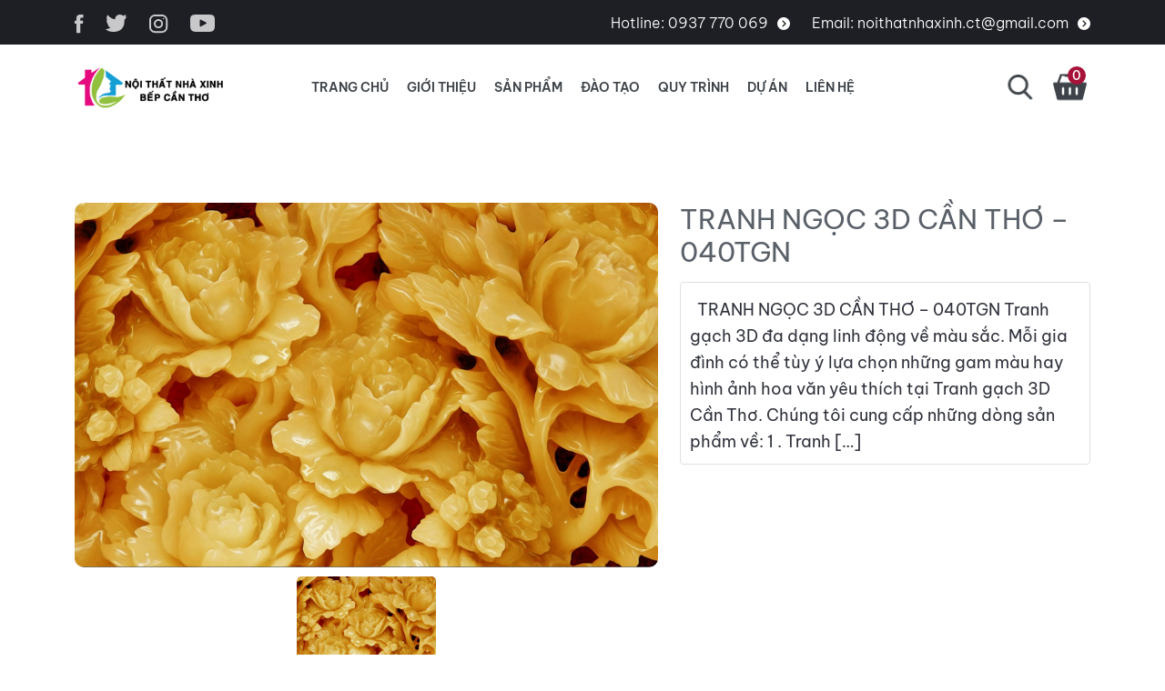

--- FILE ---
content_type: text/html; charset=UTF-8
request_url: https://bepcantho.vn/san-pham/tranh-ngoc-3d-can-tho-040tgn/
body_size: 19812
content:
<!doctype html>
<html lang="vi">
<head>
	<meta charset="UTF-8">
	<meta name="viewport" content="width=device-width, initial-scale=1">
	<link rel="profile" href="https://gmpg.org/xfn/11">

	<meta name='robots' content='index, follow, max-image-preview:large, max-snippet:-1, max-video-preview:-1' />

	<!-- This site is optimized with the Yoast SEO plugin v20.4 - https://yoast.com/wordpress/plugins/seo/ -->
	<title>TRANH NGỌC 3D CẦN THƠ - 040TGN - BẾP CẦN THƠ</title>
	<link rel="canonical" href="https://bepcantho.vn/san-pham/tranh-ngoc-3d-can-tho-040tgn/" />
	<meta property="og:locale" content="vi_VN" />
	<meta property="og:type" content="article" />
	<meta property="og:title" content="TRANH NGỌC 3D CẦN THƠ - 040TGN - BẾP CẦN THƠ" />
	<meta property="og:description" content="&nbsp; TRANH NGỌC 3D CẦN THƠ &#8211; 040TGN Tranh gạch 3D đa dạng linh động về màu sắc. Mỗi gia đình có thể tùy ý lựa chọn những gam màu hay hình ảnh hoa văn yêu thích tại Tranh gạch 3D Cần Thơ. Chúng tôi cung cấp những dòng sản phẩm về: 1 . Tranh [&hellip;]" />
	<meta property="og:url" content="https://bepcantho.vn/san-pham/tranh-ngoc-3d-can-tho-040tgn/" />
	<meta property="og:site_name" content="BẾP CẦN THƠ" />
	<meta property="og:image" content="https://bepcantho.vn/wp-content/uploads/2019/04/040TGN.jpg" />
	<meta property="og:image:width" content="989" />
	<meta property="og:image:height" content="619" />
	<meta property="og:image:type" content="image/jpeg" />
	<meta name="twitter:card" content="summary_large_image" />
	<meta name="twitter:label1" content="Ước tính thời gian đọc" />
	<meta name="twitter:data1" content="1 phút" />
	<script type="application/ld+json" class="yoast-schema-graph">{"@context":"https://schema.org","@graph":[{"@type":"WebPage","@id":"https://bepcantho.vn/san-pham/tranh-ngoc-3d-can-tho-040tgn/","url":"https://bepcantho.vn/san-pham/tranh-ngoc-3d-can-tho-040tgn/","name":"TRANH NGỌC 3D CẦN THƠ - 040TGN - BẾP CẦN THƠ","isPartOf":{"@id":"https://bepcantho.vn/#website"},"primaryImageOfPage":{"@id":"https://bepcantho.vn/san-pham/tranh-ngoc-3d-can-tho-040tgn/#primaryimage"},"image":{"@id":"https://bepcantho.vn/san-pham/tranh-ngoc-3d-can-tho-040tgn/#primaryimage"},"thumbnailUrl":"https://bepcantho.vn/wp-content/uploads/2019/04/040TGN.jpg","datePublished":"2019-04-30T14:35:11+00:00","dateModified":"2019-04-30T14:35:11+00:00","breadcrumb":{"@id":"https://bepcantho.vn/san-pham/tranh-ngoc-3d-can-tho-040tgn/#breadcrumb"},"inLanguage":"vi","potentialAction":[{"@type":"ReadAction","target":["https://bepcantho.vn/san-pham/tranh-ngoc-3d-can-tho-040tgn/"]}]},{"@type":"ImageObject","inLanguage":"vi","@id":"https://bepcantho.vn/san-pham/tranh-ngoc-3d-can-tho-040tgn/#primaryimage","url":"https://bepcantho.vn/wp-content/uploads/2019/04/040TGN.jpg","contentUrl":"https://bepcantho.vn/wp-content/uploads/2019/04/040TGN.jpg","width":989,"height":619},{"@type":"BreadcrumbList","@id":"https://bepcantho.vn/san-pham/tranh-ngoc-3d-can-tho-040tgn/#breadcrumb","itemListElement":[{"@type":"ListItem","position":1,"name":"Trang chủ","item":"https://bepcantho.vn/"},{"@type":"ListItem","position":2,"name":"SẢN PHẨM","item":"https://bepcantho.vn/san-pham/"},{"@type":"ListItem","position":3,"name":"TRANH NGỌC 3D CẦN THƠ &#8211; 040TGN"}]},{"@type":"WebSite","@id":"https://bepcantho.vn/#website","url":"https://bepcantho.vn/","name":"BẾP CẦN THƠ","description":"CHUYÊN THIẾT KẾ, THI CÔNG, CUNG CẤP PHỤ KIỆN NGÀNH BẾP","publisher":{"@id":"https://bepcantho.vn/#organization"},"potentialAction":[{"@type":"SearchAction","target":{"@type":"EntryPoint","urlTemplate":"https://bepcantho.vn/?s={search_term_string}"},"query-input":"required name=search_term_string"}],"inLanguage":"vi"},{"@type":"Organization","@id":"https://bepcantho.vn/#organization","name":"BẾP CẦN THƠ-THIẾT KẾ VÀ THI CÔNG NỘI THẤT CẦN THƠ","url":"https://bepcantho.vn/","logo":{"@type":"ImageObject","inLanguage":"vi","@id":"https://bepcantho.vn/#/schema/logo/image/","url":"https://bepcantho.vn/wp-content/uploads/2019/04/03-scaled.jpg","contentUrl":"https://bepcantho.vn/wp-content/uploads/2019/04/03-scaled.jpg","width":1700,"height":2560,"caption":"BẾP CẦN THƠ-THIẾT KẾ VÀ THI CÔNG NỘI THẤT CẦN THƠ"},"image":{"@id":"https://bepcantho.vn/#/schema/logo/image/"}}]}</script>
	<!-- / Yoast SEO plugin. -->


<link rel="alternate" type="application/rss+xml" title="Dòng thông tin BẾP CẦN THƠ &raquo;" href="https://bepcantho.vn/feed/" />
<link rel="alternate" type="application/rss+xml" title="Dòng phản hồi BẾP CẦN THƠ &raquo;" href="https://bepcantho.vn/comments/feed/" />
<link rel="alternate" type="application/rss+xml" title="BẾP CẦN THƠ &raquo; TRANH NGỌC 3D CẦN THƠ &#8211; 040TGN Dòng phản hồi" href="https://bepcantho.vn/san-pham/tranh-ngoc-3d-can-tho-040tgn/feed/" />
		<!-- This site uses the Google Analytics by MonsterInsights plugin v9.9.0 - Using Analytics tracking - https://www.monsterinsights.com/ -->
							<script src="//www.googletagmanager.com/gtag/js?id=G-M9D188T924"  data-cfasync="false" data-wpfc-render="false" async></script>
			<script data-cfasync="false" data-wpfc-render="false">
				var mi_version = '9.9.0';
				var mi_track_user = true;
				var mi_no_track_reason = '';
								var MonsterInsightsDefaultLocations = {"page_location":"https:\/\/bepcantho.vn\/san-pham\/tranh-ngoc-3d-can-tho-040tgn\/"};
								if ( typeof MonsterInsightsPrivacyGuardFilter === 'function' ) {
					var MonsterInsightsLocations = (typeof MonsterInsightsExcludeQuery === 'object') ? MonsterInsightsPrivacyGuardFilter( MonsterInsightsExcludeQuery ) : MonsterInsightsPrivacyGuardFilter( MonsterInsightsDefaultLocations );
				} else {
					var MonsterInsightsLocations = (typeof MonsterInsightsExcludeQuery === 'object') ? MonsterInsightsExcludeQuery : MonsterInsightsDefaultLocations;
				}

								var disableStrs = [
										'ga-disable-G-M9D188T924',
									];

				/* Function to detect opted out users */
				function __gtagTrackerIsOptedOut() {
					for (var index = 0; index < disableStrs.length; index++) {
						if (document.cookie.indexOf(disableStrs[index] + '=true') > -1) {
							return true;
						}
					}

					return false;
				}

				/* Disable tracking if the opt-out cookie exists. */
				if (__gtagTrackerIsOptedOut()) {
					for (var index = 0; index < disableStrs.length; index++) {
						window[disableStrs[index]] = true;
					}
				}

				/* Opt-out function */
				function __gtagTrackerOptout() {
					for (var index = 0; index < disableStrs.length; index++) {
						document.cookie = disableStrs[index] + '=true; expires=Thu, 31 Dec 2099 23:59:59 UTC; path=/';
						window[disableStrs[index]] = true;
					}
				}

				if ('undefined' === typeof gaOptout) {
					function gaOptout() {
						__gtagTrackerOptout();
					}
				}
								window.dataLayer = window.dataLayer || [];

				window.MonsterInsightsDualTracker = {
					helpers: {},
					trackers: {},
				};
				if (mi_track_user) {
					function __gtagDataLayer() {
						dataLayer.push(arguments);
					}

					function __gtagTracker(type, name, parameters) {
						if (!parameters) {
							parameters = {};
						}

						if (parameters.send_to) {
							__gtagDataLayer.apply(null, arguments);
							return;
						}

						if (type === 'event') {
														parameters.send_to = monsterinsights_frontend.v4_id;
							var hookName = name;
							if (typeof parameters['event_category'] !== 'undefined') {
								hookName = parameters['event_category'] + ':' + name;
							}

							if (typeof MonsterInsightsDualTracker.trackers[hookName] !== 'undefined') {
								MonsterInsightsDualTracker.trackers[hookName](parameters);
							} else {
								__gtagDataLayer('event', name, parameters);
							}
							
						} else {
							__gtagDataLayer.apply(null, arguments);
						}
					}

					__gtagTracker('js', new Date());
					__gtagTracker('set', {
						'developer_id.dZGIzZG': true,
											});
					if ( MonsterInsightsLocations.page_location ) {
						__gtagTracker('set', MonsterInsightsLocations);
					}
										__gtagTracker('config', 'G-M9D188T924', {"forceSSL":"true","link_attribution":"true"} );
										window.gtag = __gtagTracker;										(function () {
						/* https://developers.google.com/analytics/devguides/collection/analyticsjs/ */
						/* ga and __gaTracker compatibility shim. */
						var noopfn = function () {
							return null;
						};
						var newtracker = function () {
							return new Tracker();
						};
						var Tracker = function () {
							return null;
						};
						var p = Tracker.prototype;
						p.get = noopfn;
						p.set = noopfn;
						p.send = function () {
							var args = Array.prototype.slice.call(arguments);
							args.unshift('send');
							__gaTracker.apply(null, args);
						};
						var __gaTracker = function () {
							var len = arguments.length;
							if (len === 0) {
								return;
							}
							var f = arguments[len - 1];
							if (typeof f !== 'object' || f === null || typeof f.hitCallback !== 'function') {
								if ('send' === arguments[0]) {
									var hitConverted, hitObject = false, action;
									if ('event' === arguments[1]) {
										if ('undefined' !== typeof arguments[3]) {
											hitObject = {
												'eventAction': arguments[3],
												'eventCategory': arguments[2],
												'eventLabel': arguments[4],
												'value': arguments[5] ? arguments[5] : 1,
											}
										}
									}
									if ('pageview' === arguments[1]) {
										if ('undefined' !== typeof arguments[2]) {
											hitObject = {
												'eventAction': 'page_view',
												'page_path': arguments[2],
											}
										}
									}
									if (typeof arguments[2] === 'object') {
										hitObject = arguments[2];
									}
									if (typeof arguments[5] === 'object') {
										Object.assign(hitObject, arguments[5]);
									}
									if ('undefined' !== typeof arguments[1].hitType) {
										hitObject = arguments[1];
										if ('pageview' === hitObject.hitType) {
											hitObject.eventAction = 'page_view';
										}
									}
									if (hitObject) {
										action = 'timing' === arguments[1].hitType ? 'timing_complete' : hitObject.eventAction;
										hitConverted = mapArgs(hitObject);
										__gtagTracker('event', action, hitConverted);
									}
								}
								return;
							}

							function mapArgs(args) {
								var arg, hit = {};
								var gaMap = {
									'eventCategory': 'event_category',
									'eventAction': 'event_action',
									'eventLabel': 'event_label',
									'eventValue': 'event_value',
									'nonInteraction': 'non_interaction',
									'timingCategory': 'event_category',
									'timingVar': 'name',
									'timingValue': 'value',
									'timingLabel': 'event_label',
									'page': 'page_path',
									'location': 'page_location',
									'title': 'page_title',
									'referrer' : 'page_referrer',
								};
								for (arg in args) {
																		if (!(!args.hasOwnProperty(arg) || !gaMap.hasOwnProperty(arg))) {
										hit[gaMap[arg]] = args[arg];
									} else {
										hit[arg] = args[arg];
									}
								}
								return hit;
							}

							try {
								f.hitCallback();
							} catch (ex) {
							}
						};
						__gaTracker.create = newtracker;
						__gaTracker.getByName = newtracker;
						__gaTracker.getAll = function () {
							return [];
						};
						__gaTracker.remove = noopfn;
						__gaTracker.loaded = true;
						window['__gaTracker'] = __gaTracker;
					})();
									} else {
										console.log("");
					(function () {
						function __gtagTracker() {
							return null;
						}

						window['__gtagTracker'] = __gtagTracker;
						window['gtag'] = __gtagTracker;
					})();
									}
			</script>
			
							<!-- / Google Analytics by MonsterInsights -->
		<script>
window._wpemojiSettings = {"baseUrl":"https:\/\/s.w.org\/images\/core\/emoji\/14.0.0\/72x72\/","ext":".png","svgUrl":"https:\/\/s.w.org\/images\/core\/emoji\/14.0.0\/svg\/","svgExt":".svg","source":{"concatemoji":"https:\/\/bepcantho.vn\/wp-includes\/js\/wp-emoji-release.min.js?ver=6.1.9"}};
/*! This file is auto-generated */
!function(e,a,t){var n,r,o,i=a.createElement("canvas"),p=i.getContext&&i.getContext("2d");function s(e,t){var a=String.fromCharCode,e=(p.clearRect(0,0,i.width,i.height),p.fillText(a.apply(this,e),0,0),i.toDataURL());return p.clearRect(0,0,i.width,i.height),p.fillText(a.apply(this,t),0,0),e===i.toDataURL()}function c(e){var t=a.createElement("script");t.src=e,t.defer=t.type="text/javascript",a.getElementsByTagName("head")[0].appendChild(t)}for(o=Array("flag","emoji"),t.supports={everything:!0,everythingExceptFlag:!0},r=0;r<o.length;r++)t.supports[o[r]]=function(e){if(p&&p.fillText)switch(p.textBaseline="top",p.font="600 32px Arial",e){case"flag":return s([127987,65039,8205,9895,65039],[127987,65039,8203,9895,65039])?!1:!s([55356,56826,55356,56819],[55356,56826,8203,55356,56819])&&!s([55356,57332,56128,56423,56128,56418,56128,56421,56128,56430,56128,56423,56128,56447],[55356,57332,8203,56128,56423,8203,56128,56418,8203,56128,56421,8203,56128,56430,8203,56128,56423,8203,56128,56447]);case"emoji":return!s([129777,127995,8205,129778,127999],[129777,127995,8203,129778,127999])}return!1}(o[r]),t.supports.everything=t.supports.everything&&t.supports[o[r]],"flag"!==o[r]&&(t.supports.everythingExceptFlag=t.supports.everythingExceptFlag&&t.supports[o[r]]);t.supports.everythingExceptFlag=t.supports.everythingExceptFlag&&!t.supports.flag,t.DOMReady=!1,t.readyCallback=function(){t.DOMReady=!0},t.supports.everything||(n=function(){t.readyCallback()},a.addEventListener?(a.addEventListener("DOMContentLoaded",n,!1),e.addEventListener("load",n,!1)):(e.attachEvent("onload",n),a.attachEvent("onreadystatechange",function(){"complete"===a.readyState&&t.readyCallback()})),(e=t.source||{}).concatemoji?c(e.concatemoji):e.wpemoji&&e.twemoji&&(c(e.twemoji),c(e.wpemoji)))}(window,document,window._wpemojiSettings);
</script>
<style>
img.wp-smiley,
img.emoji {
	display: inline !important;
	border: none !important;
	box-shadow: none !important;
	height: 1em !important;
	width: 1em !important;
	margin: 0 0.07em !important;
	vertical-align: -0.1em !important;
	background: none !important;
	padding: 0 !important;
}
</style>
	<link rel='stylesheet' id='wp-block-library-css' href='https://bepcantho.vn/wp-includes/css/dist/block-library/style.min.css?ver=6.1.9' media='all' />
<link rel='stylesheet' id='wc-blocks-vendors-style-css' href='https://bepcantho.vn/wp-content/plugins/woocommerce/packages/woocommerce-blocks/build/wc-blocks-vendors-style.css?ver=8.7.5' media='all' />
<link rel='stylesheet' id='wc-blocks-style-css' href='https://bepcantho.vn/wp-content/plugins/woocommerce/packages/woocommerce-blocks/build/wc-blocks-style.css?ver=8.7.5' media='all' />
<link rel='stylesheet' id='classic-theme-styles-css' href='https://bepcantho.vn/wp-includes/css/classic-themes.min.css?ver=1' media='all' />
<style id='global-styles-inline-css'>
body{--wp--preset--color--black: #000000;--wp--preset--color--cyan-bluish-gray: #abb8c3;--wp--preset--color--white: #ffffff;--wp--preset--color--pale-pink: #f78da7;--wp--preset--color--vivid-red: #cf2e2e;--wp--preset--color--luminous-vivid-orange: #ff6900;--wp--preset--color--luminous-vivid-amber: #fcb900;--wp--preset--color--light-green-cyan: #7bdcb5;--wp--preset--color--vivid-green-cyan: #00d084;--wp--preset--color--pale-cyan-blue: #8ed1fc;--wp--preset--color--vivid-cyan-blue: #0693e3;--wp--preset--color--vivid-purple: #9b51e0;--wp--preset--gradient--vivid-cyan-blue-to-vivid-purple: linear-gradient(135deg,rgba(6,147,227,1) 0%,rgb(155,81,224) 100%);--wp--preset--gradient--light-green-cyan-to-vivid-green-cyan: linear-gradient(135deg,rgb(122,220,180) 0%,rgb(0,208,130) 100%);--wp--preset--gradient--luminous-vivid-amber-to-luminous-vivid-orange: linear-gradient(135deg,rgba(252,185,0,1) 0%,rgba(255,105,0,1) 100%);--wp--preset--gradient--luminous-vivid-orange-to-vivid-red: linear-gradient(135deg,rgba(255,105,0,1) 0%,rgb(207,46,46) 100%);--wp--preset--gradient--very-light-gray-to-cyan-bluish-gray: linear-gradient(135deg,rgb(238,238,238) 0%,rgb(169,184,195) 100%);--wp--preset--gradient--cool-to-warm-spectrum: linear-gradient(135deg,rgb(74,234,220) 0%,rgb(151,120,209) 20%,rgb(207,42,186) 40%,rgb(238,44,130) 60%,rgb(251,105,98) 80%,rgb(254,248,76) 100%);--wp--preset--gradient--blush-light-purple: linear-gradient(135deg,rgb(255,206,236) 0%,rgb(152,150,240) 100%);--wp--preset--gradient--blush-bordeaux: linear-gradient(135deg,rgb(254,205,165) 0%,rgb(254,45,45) 50%,rgb(107,0,62) 100%);--wp--preset--gradient--luminous-dusk: linear-gradient(135deg,rgb(255,203,112) 0%,rgb(199,81,192) 50%,rgb(65,88,208) 100%);--wp--preset--gradient--pale-ocean: linear-gradient(135deg,rgb(255,245,203) 0%,rgb(182,227,212) 50%,rgb(51,167,181) 100%);--wp--preset--gradient--electric-grass: linear-gradient(135deg,rgb(202,248,128) 0%,rgb(113,206,126) 100%);--wp--preset--gradient--midnight: linear-gradient(135deg,rgb(2,3,129) 0%,rgb(40,116,252) 100%);--wp--preset--duotone--dark-grayscale: url('#wp-duotone-dark-grayscale');--wp--preset--duotone--grayscale: url('#wp-duotone-grayscale');--wp--preset--duotone--purple-yellow: url('#wp-duotone-purple-yellow');--wp--preset--duotone--blue-red: url('#wp-duotone-blue-red');--wp--preset--duotone--midnight: url('#wp-duotone-midnight');--wp--preset--duotone--magenta-yellow: url('#wp-duotone-magenta-yellow');--wp--preset--duotone--purple-green: url('#wp-duotone-purple-green');--wp--preset--duotone--blue-orange: url('#wp-duotone-blue-orange');--wp--preset--font-size--small: 13px;--wp--preset--font-size--medium: 20px;--wp--preset--font-size--large: 36px;--wp--preset--font-size--x-large: 42px;--wp--preset--spacing--20: 0.44rem;--wp--preset--spacing--30: 0.67rem;--wp--preset--spacing--40: 1rem;--wp--preset--spacing--50: 1.5rem;--wp--preset--spacing--60: 2.25rem;--wp--preset--spacing--70: 3.38rem;--wp--preset--spacing--80: 5.06rem;}:where(.is-layout-flex){gap: 0.5em;}body .is-layout-flow > .alignleft{float: left;margin-inline-start: 0;margin-inline-end: 2em;}body .is-layout-flow > .alignright{float: right;margin-inline-start: 2em;margin-inline-end: 0;}body .is-layout-flow > .aligncenter{margin-left: auto !important;margin-right: auto !important;}body .is-layout-constrained > .alignleft{float: left;margin-inline-start: 0;margin-inline-end: 2em;}body .is-layout-constrained > .alignright{float: right;margin-inline-start: 2em;margin-inline-end: 0;}body .is-layout-constrained > .aligncenter{margin-left: auto !important;margin-right: auto !important;}body .is-layout-constrained > :where(:not(.alignleft):not(.alignright):not(.alignfull)){max-width: var(--wp--style--global--content-size);margin-left: auto !important;margin-right: auto !important;}body .is-layout-constrained > .alignwide{max-width: var(--wp--style--global--wide-size);}body .is-layout-flex{display: flex;}body .is-layout-flex{flex-wrap: wrap;align-items: center;}body .is-layout-flex > *{margin: 0;}:where(.wp-block-columns.is-layout-flex){gap: 2em;}.has-black-color{color: var(--wp--preset--color--black) !important;}.has-cyan-bluish-gray-color{color: var(--wp--preset--color--cyan-bluish-gray) !important;}.has-white-color{color: var(--wp--preset--color--white) !important;}.has-pale-pink-color{color: var(--wp--preset--color--pale-pink) !important;}.has-vivid-red-color{color: var(--wp--preset--color--vivid-red) !important;}.has-luminous-vivid-orange-color{color: var(--wp--preset--color--luminous-vivid-orange) !important;}.has-luminous-vivid-amber-color{color: var(--wp--preset--color--luminous-vivid-amber) !important;}.has-light-green-cyan-color{color: var(--wp--preset--color--light-green-cyan) !important;}.has-vivid-green-cyan-color{color: var(--wp--preset--color--vivid-green-cyan) !important;}.has-pale-cyan-blue-color{color: var(--wp--preset--color--pale-cyan-blue) !important;}.has-vivid-cyan-blue-color{color: var(--wp--preset--color--vivid-cyan-blue) !important;}.has-vivid-purple-color{color: var(--wp--preset--color--vivid-purple) !important;}.has-black-background-color{background-color: var(--wp--preset--color--black) !important;}.has-cyan-bluish-gray-background-color{background-color: var(--wp--preset--color--cyan-bluish-gray) !important;}.has-white-background-color{background-color: var(--wp--preset--color--white) !important;}.has-pale-pink-background-color{background-color: var(--wp--preset--color--pale-pink) !important;}.has-vivid-red-background-color{background-color: var(--wp--preset--color--vivid-red) !important;}.has-luminous-vivid-orange-background-color{background-color: var(--wp--preset--color--luminous-vivid-orange) !important;}.has-luminous-vivid-amber-background-color{background-color: var(--wp--preset--color--luminous-vivid-amber) !important;}.has-light-green-cyan-background-color{background-color: var(--wp--preset--color--light-green-cyan) !important;}.has-vivid-green-cyan-background-color{background-color: var(--wp--preset--color--vivid-green-cyan) !important;}.has-pale-cyan-blue-background-color{background-color: var(--wp--preset--color--pale-cyan-blue) !important;}.has-vivid-cyan-blue-background-color{background-color: var(--wp--preset--color--vivid-cyan-blue) !important;}.has-vivid-purple-background-color{background-color: var(--wp--preset--color--vivid-purple) !important;}.has-black-border-color{border-color: var(--wp--preset--color--black) !important;}.has-cyan-bluish-gray-border-color{border-color: var(--wp--preset--color--cyan-bluish-gray) !important;}.has-white-border-color{border-color: var(--wp--preset--color--white) !important;}.has-pale-pink-border-color{border-color: var(--wp--preset--color--pale-pink) !important;}.has-vivid-red-border-color{border-color: var(--wp--preset--color--vivid-red) !important;}.has-luminous-vivid-orange-border-color{border-color: var(--wp--preset--color--luminous-vivid-orange) !important;}.has-luminous-vivid-amber-border-color{border-color: var(--wp--preset--color--luminous-vivid-amber) !important;}.has-light-green-cyan-border-color{border-color: var(--wp--preset--color--light-green-cyan) !important;}.has-vivid-green-cyan-border-color{border-color: var(--wp--preset--color--vivid-green-cyan) !important;}.has-pale-cyan-blue-border-color{border-color: var(--wp--preset--color--pale-cyan-blue) !important;}.has-vivid-cyan-blue-border-color{border-color: var(--wp--preset--color--vivid-cyan-blue) !important;}.has-vivid-purple-border-color{border-color: var(--wp--preset--color--vivid-purple) !important;}.has-vivid-cyan-blue-to-vivid-purple-gradient-background{background: var(--wp--preset--gradient--vivid-cyan-blue-to-vivid-purple) !important;}.has-light-green-cyan-to-vivid-green-cyan-gradient-background{background: var(--wp--preset--gradient--light-green-cyan-to-vivid-green-cyan) !important;}.has-luminous-vivid-amber-to-luminous-vivid-orange-gradient-background{background: var(--wp--preset--gradient--luminous-vivid-amber-to-luminous-vivid-orange) !important;}.has-luminous-vivid-orange-to-vivid-red-gradient-background{background: var(--wp--preset--gradient--luminous-vivid-orange-to-vivid-red) !important;}.has-very-light-gray-to-cyan-bluish-gray-gradient-background{background: var(--wp--preset--gradient--very-light-gray-to-cyan-bluish-gray) !important;}.has-cool-to-warm-spectrum-gradient-background{background: var(--wp--preset--gradient--cool-to-warm-spectrum) !important;}.has-blush-light-purple-gradient-background{background: var(--wp--preset--gradient--blush-light-purple) !important;}.has-blush-bordeaux-gradient-background{background: var(--wp--preset--gradient--blush-bordeaux) !important;}.has-luminous-dusk-gradient-background{background: var(--wp--preset--gradient--luminous-dusk) !important;}.has-pale-ocean-gradient-background{background: var(--wp--preset--gradient--pale-ocean) !important;}.has-electric-grass-gradient-background{background: var(--wp--preset--gradient--electric-grass) !important;}.has-midnight-gradient-background{background: var(--wp--preset--gradient--midnight) !important;}.has-small-font-size{font-size: var(--wp--preset--font-size--small) !important;}.has-medium-font-size{font-size: var(--wp--preset--font-size--medium) !important;}.has-large-font-size{font-size: var(--wp--preset--font-size--large) !important;}.has-x-large-font-size{font-size: var(--wp--preset--font-size--x-large) !important;}
.wp-block-navigation a:where(:not(.wp-element-button)){color: inherit;}
:where(.wp-block-columns.is-layout-flex){gap: 2em;}
.wp-block-pullquote{font-size: 1.5em;line-height: 1.6;}
</style>
<link rel='stylesheet' id='secure-copy-content-protection-public-css' href='https://bepcantho.vn/wp-content/plugins/secure-copy-content-protection/public/css/secure-copy-content-protection-public.css?ver=3.6.7' media='all' />
<link rel='stylesheet' id='photoswipe-css' href='https://bepcantho.vn/wp-content/plugins/woocommerce/assets/css/photoswipe/photoswipe.min.css?ver=7.1.0' media='all' />
<link rel='stylesheet' id='photoswipe-default-skin-css' href='https://bepcantho.vn/wp-content/plugins/woocommerce/assets/css/photoswipe/default-skin/default-skin.min.css?ver=7.1.0' media='all' />
<style id='woocommerce-inline-inline-css'>
.woocommerce form .form-row .required { visibility: visible; }
</style>
<link rel='stylesheet' id='bootstrap-css' href='https://bepcantho.vn/wp-content/themes/tns-child/assets/src/libs/bootstrap/css/bootstrap.css?ver=1.0.4' media='all' />
<link rel='stylesheet' id='font-awesome-css' href='https://bepcantho.vn/wp-content/themes/tns-child/assets/src/libs/font-awesome/css/all.min.css?ver=1.0.4' media='all' />
<link rel='stylesheet' id='mmenu-css' href='https://bepcantho.vn/wp-content/themes/tns-child/assets/src/libs/mmenu/mmenu.css?ver=1.0.4' media='all' />
<link rel='stylesheet' id='fancybox-css' href='https://bepcantho.vn/wp-content/themes/tns-child/assets/src/libs/fancybox/jquery.fancybox.css?ver=1.0.4' media='all' />
<link rel='stylesheet' id='slick-css' href='https://bepcantho.vn/wp-content/themes/tns-child/assets/src/libs/slick/slick.css?ver=1.0.4' media='all' />
<link rel='stylesheet' id='animate-css' href='https://bepcantho.vn/wp-content/themes/tns-child/assets/src/libs/wow/animate.css?ver=1.0.4' media='all' />
<link rel='stylesheet' id='tns-style-css' href='https://bepcantho.vn/wp-content/themes/tns-child/assets/src/css/style.css?ver=1.0.4' media='all' />
<script src='https://bepcantho.vn/wp-content/plugins/google-analytics-for-wordpress/assets/js/frontend-gtag.min.js?ver=9.9.0' id='monsterinsights-frontend-script-js'></script>
<script data-cfasync="false" data-wpfc-render="false" id='monsterinsights-frontend-script-js-extra'>var monsterinsights_frontend = {"js_events_tracking":"true","download_extensions":"doc,pdf,ppt,zip,xls,docx,pptx,xlsx","inbound_paths":"[{\"path\":\"\\\/go\\\/\",\"label\":\"affiliate\"},{\"path\":\"\\\/recommend\\\/\",\"label\":\"affiliate\"}]","home_url":"https:\/\/bepcantho.vn","hash_tracking":"false","v4_id":"G-M9D188T924"};</script>
<script src='https://bepcantho.vn/wp-includes/js/jquery/jquery.min.js?ver=3.6.1' id='jquery-core-js'></script>
<script src='https://bepcantho.vn/wp-includes/js/jquery/jquery-migrate.min.js?ver=3.3.2' id='jquery-migrate-js'></script>
<link rel="https://api.w.org/" href="https://bepcantho.vn/wp-json/" /><link rel="alternate" type="application/json" href="https://bepcantho.vn/wp-json/wp/v2/product/2390" /><link rel="EditURI" type="application/rsd+xml" title="RSD" href="https://bepcantho.vn/xmlrpc.php?rsd" />
<link rel="wlwmanifest" type="application/wlwmanifest+xml" href="https://bepcantho.vn/wp-includes/wlwmanifest.xml" />
<meta name="generator" content="WordPress 6.1.9" />
<meta name="generator" content="WooCommerce 7.1.0" />
<link rel='shortlink' href='https://bepcantho.vn/?p=2390' />
<link rel="alternate" type="application/json+oembed" href="https://bepcantho.vn/wp-json/oembed/1.0/embed?url=https%3A%2F%2Fbepcantho.vn%2Fsan-pham%2Ftranh-ngoc-3d-can-tho-040tgn%2F" />
<link rel="alternate" type="text/xml+oembed" href="https://bepcantho.vn/wp-json/oembed/1.0/embed?url=https%3A%2F%2Fbepcantho.vn%2Fsan-pham%2Ftranh-ngoc-3d-can-tho-040tgn%2F&#038;format=xml" />
<!-- Analytics by WP Statistics v13.2.7 - https://wp-statistics.com/ -->
<script>var WP_Statistics_http = new XMLHttpRequest();WP_Statistics_http.open('GET', 'https://bepcantho.vn/wp-json/wp-statistics/v2/hit?_=1763301941&_wpnonce=a495945bf7&wp_statistics_hit_rest=yes&referred=https%3A%2F%2Fbepcantho.vn&exclusion_match=yes&exclusion_reason=CrawlerDetect&track_all=1&current_page_type=product&current_page_id=2390&search_query&page_uri=/san-pham/tranh-ngoc-3d-can-tho-040tgn/', true);WP_Statistics_http.setRequestHeader("Content-Type", "application/json;charset=UTF-8");WP_Statistics_http.send(null);</script>
	<noscript><style>.woocommerce-product-gallery{ opacity: 1 !important; }</style></noscript>
	<link rel="icon" href="https://bepcantho.vn/wp-content/uploads/2022/12/cropped-LOGO-32x32.png" sizes="32x32" />
<link rel="icon" href="https://bepcantho.vn/wp-content/uploads/2022/12/cropped-LOGO-192x192.png" sizes="192x192" />
<link rel="apple-touch-icon" href="https://bepcantho.vn/wp-content/uploads/2022/12/cropped-LOGO-180x180.png" />
<meta name="msapplication-TileImage" content="https://bepcantho.vn/wp-content/uploads/2022/12/cropped-LOGO-270x270.png" />
</head>

<body data-rsssl=1 class="product-template-default single single-product postid-2390 wp-custom-logo theme-tns woocommerce woocommerce-page woocommerce-no-js">
<svg xmlns="http://www.w3.org/2000/svg" viewBox="0 0 0 0" width="0" height="0" focusable="false" role="none" style="visibility: hidden; position: absolute; left: -9999px; overflow: hidden;" ><defs><filter id="wp-duotone-dark-grayscale"><feColorMatrix color-interpolation-filters="sRGB" type="matrix" values=" .299 .587 .114 0 0 .299 .587 .114 0 0 .299 .587 .114 0 0 .299 .587 .114 0 0 " /><feComponentTransfer color-interpolation-filters="sRGB" ><feFuncR type="table" tableValues="0 0.49803921568627" /><feFuncG type="table" tableValues="0 0.49803921568627" /><feFuncB type="table" tableValues="0 0.49803921568627" /><feFuncA type="table" tableValues="1 1" /></feComponentTransfer><feComposite in2="SourceGraphic" operator="in" /></filter></defs></svg><svg xmlns="http://www.w3.org/2000/svg" viewBox="0 0 0 0" width="0" height="0" focusable="false" role="none" style="visibility: hidden; position: absolute; left: -9999px; overflow: hidden;" ><defs><filter id="wp-duotone-grayscale"><feColorMatrix color-interpolation-filters="sRGB" type="matrix" values=" .299 .587 .114 0 0 .299 .587 .114 0 0 .299 .587 .114 0 0 .299 .587 .114 0 0 " /><feComponentTransfer color-interpolation-filters="sRGB" ><feFuncR type="table" tableValues="0 1" /><feFuncG type="table" tableValues="0 1" /><feFuncB type="table" tableValues="0 1" /><feFuncA type="table" tableValues="1 1" /></feComponentTransfer><feComposite in2="SourceGraphic" operator="in" /></filter></defs></svg><svg xmlns="http://www.w3.org/2000/svg" viewBox="0 0 0 0" width="0" height="0" focusable="false" role="none" style="visibility: hidden; position: absolute; left: -9999px; overflow: hidden;" ><defs><filter id="wp-duotone-purple-yellow"><feColorMatrix color-interpolation-filters="sRGB" type="matrix" values=" .299 .587 .114 0 0 .299 .587 .114 0 0 .299 .587 .114 0 0 .299 .587 .114 0 0 " /><feComponentTransfer color-interpolation-filters="sRGB" ><feFuncR type="table" tableValues="0.54901960784314 0.98823529411765" /><feFuncG type="table" tableValues="0 1" /><feFuncB type="table" tableValues="0.71764705882353 0.25490196078431" /><feFuncA type="table" tableValues="1 1" /></feComponentTransfer><feComposite in2="SourceGraphic" operator="in" /></filter></defs></svg><svg xmlns="http://www.w3.org/2000/svg" viewBox="0 0 0 0" width="0" height="0" focusable="false" role="none" style="visibility: hidden; position: absolute; left: -9999px; overflow: hidden;" ><defs><filter id="wp-duotone-blue-red"><feColorMatrix color-interpolation-filters="sRGB" type="matrix" values=" .299 .587 .114 0 0 .299 .587 .114 0 0 .299 .587 .114 0 0 .299 .587 .114 0 0 " /><feComponentTransfer color-interpolation-filters="sRGB" ><feFuncR type="table" tableValues="0 1" /><feFuncG type="table" tableValues="0 0.27843137254902" /><feFuncB type="table" tableValues="0.5921568627451 0.27843137254902" /><feFuncA type="table" tableValues="1 1" /></feComponentTransfer><feComposite in2="SourceGraphic" operator="in" /></filter></defs></svg><svg xmlns="http://www.w3.org/2000/svg" viewBox="0 0 0 0" width="0" height="0" focusable="false" role="none" style="visibility: hidden; position: absolute; left: -9999px; overflow: hidden;" ><defs><filter id="wp-duotone-midnight"><feColorMatrix color-interpolation-filters="sRGB" type="matrix" values=" .299 .587 .114 0 0 .299 .587 .114 0 0 .299 .587 .114 0 0 .299 .587 .114 0 0 " /><feComponentTransfer color-interpolation-filters="sRGB" ><feFuncR type="table" tableValues="0 0" /><feFuncG type="table" tableValues="0 0.64705882352941" /><feFuncB type="table" tableValues="0 1" /><feFuncA type="table" tableValues="1 1" /></feComponentTransfer><feComposite in2="SourceGraphic" operator="in" /></filter></defs></svg><svg xmlns="http://www.w3.org/2000/svg" viewBox="0 0 0 0" width="0" height="0" focusable="false" role="none" style="visibility: hidden; position: absolute; left: -9999px; overflow: hidden;" ><defs><filter id="wp-duotone-magenta-yellow"><feColorMatrix color-interpolation-filters="sRGB" type="matrix" values=" .299 .587 .114 0 0 .299 .587 .114 0 0 .299 .587 .114 0 0 .299 .587 .114 0 0 " /><feComponentTransfer color-interpolation-filters="sRGB" ><feFuncR type="table" tableValues="0.78039215686275 1" /><feFuncG type="table" tableValues="0 0.94901960784314" /><feFuncB type="table" tableValues="0.35294117647059 0.47058823529412" /><feFuncA type="table" tableValues="1 1" /></feComponentTransfer><feComposite in2="SourceGraphic" operator="in" /></filter></defs></svg><svg xmlns="http://www.w3.org/2000/svg" viewBox="0 0 0 0" width="0" height="0" focusable="false" role="none" style="visibility: hidden; position: absolute; left: -9999px; overflow: hidden;" ><defs><filter id="wp-duotone-purple-green"><feColorMatrix color-interpolation-filters="sRGB" type="matrix" values=" .299 .587 .114 0 0 .299 .587 .114 0 0 .299 .587 .114 0 0 .299 .587 .114 0 0 " /><feComponentTransfer color-interpolation-filters="sRGB" ><feFuncR type="table" tableValues="0.65098039215686 0.40392156862745" /><feFuncG type="table" tableValues="0 1" /><feFuncB type="table" tableValues="0.44705882352941 0.4" /><feFuncA type="table" tableValues="1 1" /></feComponentTransfer><feComposite in2="SourceGraphic" operator="in" /></filter></defs></svg><svg xmlns="http://www.w3.org/2000/svg" viewBox="0 0 0 0" width="0" height="0" focusable="false" role="none" style="visibility: hidden; position: absolute; left: -9999px; overflow: hidden;" ><defs><filter id="wp-duotone-blue-orange"><feColorMatrix color-interpolation-filters="sRGB" type="matrix" values=" .299 .587 .114 0 0 .299 .587 .114 0 0 .299 .587 .114 0 0 .299 .587 .114 0 0 " /><feComponentTransfer color-interpolation-filters="sRGB" ><feFuncR type="table" tableValues="0.098039215686275 1" /><feFuncG type="table" tableValues="0 0.66274509803922" /><feFuncB type="table" tableValues="0.84705882352941 0.41960784313725" /><feFuncA type="table" tableValues="1 1" /></feComponentTransfer><feComposite in2="SourceGraphic" operator="in" /></filter></defs></svg><div class="site-container">
	<header class="site-header">
		
<div class="header-wrapper">
	<div class="top-bar-wrapper">
		<div class="container">
			<div class="row">
				<div class="col-lg-4">
											<div class="social-wrapper">
															<a href="https://www.facebook.com/BEPCANTHO247/" target="_blank">
									<img width="10" height="21" src="https://bepcantho.vn/wp-content/uploads/2022/12/facebook-letter-logo.png" class="attachment-thumbnail size-thumbnail" alt="" decoding="async" loading="lazy" />								</a>
															<a href="" target="_blank">
									<img width="24" height="20" src="https://bepcantho.vn/wp-content/uploads/2022/12/twitter.png" class="attachment-thumbnail size-thumbnail" alt="" decoding="async" loading="lazy" />								</a>
															<a href="" target="_blank">
									<img width="21" height="21" src="https://bepcantho.vn/wp-content/uploads/2022/12/instagram-1.png" class="attachment-thumbnail size-thumbnail" alt="" decoding="async" loading="lazy" />								</a>
															<a href="https://www.youtube.com/@trangtrinoithatcantho-noit4093/videos" target="_blank">
									<img width="28" height="20" src="https://bepcantho.vn/wp-content/uploads/2022/12/XMLID_822_.png" class="attachment-thumbnail size-thumbnail" alt="" decoding="async" loading="lazy" />								</a>
													</div>
									</div>
				<div class="col-lg-8">
					<div class="contact-wrapper">
													<p>Hotline: <a href="tel:0937 770 069">0937 770 069</a></p>
						
													<p>Email: <a href="mailto:noithatnhaxinh.ct@gmail.com">noithatnhaxinh.ct@gmail.com</a></p>
											</div>
				</div>
			</div>
		</div>
	</div>
	<div class="header-main-wrapper">
		<div class="container">
			<div class="row align-items-center">
				<div class="col-lg-2 col-md-4 col-6">
					<div class="logo-wrapper">
							<div class="title-area">
		
			<a href="https://bepcantho.vn/" class="custom-logo-link" rel="home">
				<img width="231" height="86" src="https://bepcantho.vn/wp-content/uploads/2022/12/LOGO.png" class="attachment-full size-full" alt="" decoding="async" loading="lazy" />			</a>

			<p class="site-title">BẾP CẦN THƠ</p>
				<p class="site-description">CHUYÊN THIẾT KẾ, THI CÔNG, CUNG CẤP PHỤ KIỆN NGÀNH BẾP</p>
	</div>
					</div>
				</div>
				<div class="col-lg-8 nav-col">
					<div class="nav-wrapper">
						<div id="primary-menu" class="primary-menu"><ul id="menu-main-menu" class="menu"><li id="menu-item-3726" class="menu-item menu-item-type-custom menu-item-object-custom menu-item-3726"><a href="/">TRANG CHỦ</a></li>
<li id="menu-item-3789" class="menu-item menu-item-type-post_type menu-item-object-page menu-item-has-children menu-item-3789"><a href="https://bepcantho.vn/gioi-thieu/">GIỚI THIỆU</a>
<ul class="sub-menu">
	<li id="menu-item-3792" class="menu-item menu-item-type-post_type menu-item-object-page menu-item-3792"><a href="https://bepcantho.vn/gioi-thieu/ve-chung-toi-2/">VỀ CHÚNG TÔI</a></li>
	<li id="menu-item-3793" class="menu-item menu-item-type-post_type menu-item-object-page menu-item-3793"><a href="https://bepcantho.vn/gioi-thieu/ve-chung-toi/">HỒ SƠ NĂNG LỰC</a></li>
</ul>
</li>
<li id="menu-item-3791" class="sp_chinhphu menu-item menu-item-type-post_type menu-item-object-page menu-item-has-children current_page_parent menu-item-3791"><a href="https://bepcantho.vn/san-pham/">SẢN PHẨM</a>
<ul class="sub-menu">
	<li id="menu-item-4479" class="menu-item menu-item-type-custom menu-item-object-custom menu-item-4479"><a href="http://tham.bepcantho.vn/">THẢM TRANG TRÍ</a></li>
	<li id="menu-item-3736" class="sp_chinh_mn menu-item menu-item-type-taxonomy menu-item-object-product_cat menu-item-has-children menu-item-3736"><a href="https://bepcantho.vn/danh-muc-san-pham/thiet-bi-phu-kien-bep/">THIẾT BỊ &#8211; PHỤ KIỆN BẾP</a>
	<ul class="sub-menu">
		<li id="menu-item-3738" class="menu-item menu-item-type-taxonomy menu-item-object-product_cat menu-item-has-children menu-item-3738"><a href="https://bepcantho.vn/danh-muc-san-pham/thiet-bi-phu-kien-bep/phu-kien-bep-edel/">PHỤ KIỆN BẾP EDEL</a>
		<ul class="sub-menu">
			<li id="menu-item-3758" class="menu-item menu-item-type-taxonomy menu-item-object-product_cat menu-item-3758"><a href="https://bepcantho.vn/danh-muc-san-pham/thiet-bi-phu-kien-bep/phu-kien-bep-edel/gia-keo-gia-vi/">Giá Đựng Gia Vị Chai Lọ Edel</a></li>
			<li id="menu-item-3759" class="menu-item menu-item-type-taxonomy menu-item-object-product_cat menu-item-3759"><a href="https://bepcantho.vn/danh-muc-san-pham/thiet-bi-phu-kien-bep/phu-kien-bep-edel/phu-kien-tu-bep-tren/">Phụ Kiện Tủ Bếp Trên Edel</a></li>
			<li id="menu-item-3760" class="menu-item menu-item-type-taxonomy menu-item-object-product_cat menu-item-3760"><a href="https://bepcantho.vn/danh-muc-san-pham/thiet-bi-phu-kien-bep/phu-kien-bep-edel/ngan-keo-bat-dia-xoong-noi-edel/">Ngăn Kéo Bát Dĩa, Xoong Nồi Edel</a></li>
			<li id="menu-item-3761" class="menu-item menu-item-type-taxonomy menu-item-object-product_cat menu-item-3761"><a href="https://bepcantho.vn/danh-muc-san-pham/thiet-bi-phu-kien-bep/phu-kien-bep-edel/mam-xoay-gia-goc-lien-hoan/">Mâm Xoay &#8211; Giá Góc Liên Hoàn</a></li>
			<li id="menu-item-3763" class="menu-item menu-item-type-taxonomy menu-item-object-product_cat menu-item-3763"><a href="https://bepcantho.vn/danh-muc-san-pham/thiet-bi-phu-kien-bep/phu-kien-bep-edel/thung-gao-cao-cap-edel/">Thùng Gạo Cao Cấp Edel</a></li>
			<li id="menu-item-3762" class="menu-item menu-item-type-taxonomy menu-item-object-product_cat menu-item-3762"><a href="https://bepcantho.vn/danh-muc-san-pham/thiet-bi-phu-kien-bep/phu-kien-bep-edel/tu-do-kho-canh-mo-edel/">Tủ Đồ Khô Cánh Mở Edel</a></li>
		</ul>
</li>
		<li id="menu-item-3739" class="menu-item menu-item-type-taxonomy menu-item-object-product_cat menu-item-has-children menu-item-3739"><a href="https://bepcantho.vn/danh-muc-san-pham/thiet-bi-phu-kien-bep/phu-kien-bep-toro/">PHỤ KIỆN BẾP TORO</a>
		<ul class="sub-menu">
			<li id="menu-item-3777" class="menu-item menu-item-type-taxonomy menu-item-object-product_cat menu-item-3777"><a href="https://bepcantho.vn/danh-muc-san-pham/thiet-bi-phu-kien-bep/phu-kien-bep-toro/chau-rua-chen-toro/">CHẬU RỬA CHÉN TORO</a></li>
			<li id="menu-item-3778" class="menu-item menu-item-type-taxonomy menu-item-object-product_cat menu-item-3778"><a href="https://bepcantho.vn/danh-muc-san-pham/thiet-bi-phu-kien-bep/phu-kien-bep-toro/voi-rua-chen-toro/">VÒI RỬA CHÉN TORO</a></li>
		</ul>
</li>
		<li id="menu-item-3779" class="menu-item menu-item-type-taxonomy menu-item-object-product_cat menu-item-has-children menu-item-3779"><a href="https://bepcantho.vn/danh-muc-san-pham/thiet-bi-phu-kien-bep/thiet-bi-nha-bep-hafele/">THIẾT BỊ NHÀ BẾP HAFELE</a>
		<ul class="sub-menu">
			<li id="menu-item-3780" class="menu-item menu-item-type-taxonomy menu-item-object-product_cat menu-item-3780"><a href="https://bepcantho.vn/danh-muc-san-pham/thiet-bi-phu-kien-bep/thiet-bi-nha-bep-hafele/bep-tu-hafele-nhap-khau-chau-au/">BẾP TỪ HAFELE &#8211; NHẬP KHẨU CHÂU ÂU</a></li>
			<li id="menu-item-3781" class="menu-item menu-item-type-taxonomy menu-item-object-product_cat menu-item-3781"><a href="https://bepcantho.vn/danh-muc-san-pham/thiet-bi-phu-kien-bep/thiet-bi-nha-bep-hafele/may-hut-mui-hafele-nhap-khau-chau-au/">MÁY HÚT MÙI HAFELE &#8211; NHẬP KHẨU CHÂU ÂU</a></li>
			<li id="menu-item-3782" class="menu-item menu-item-type-taxonomy menu-item-object-product_cat menu-item-3782"><a href="https://bepcantho.vn/danh-muc-san-pham/thiet-bi-phu-kien-bep/thiet-bi-nha-bep-hafele/lo-nuong-hafele-nhap-khau-chau-au/">LÒ NƯỚNG HAFELE &#8211; NHẬP KHẨU CHÂU ÂU</a></li>
		</ul>
</li>
		<li id="menu-item-3769" class="menu-item menu-item-type-taxonomy menu-item-object-product_cat menu-item-has-children menu-item-3769"><a href="https://bepcantho.vn/danh-muc-san-pham/thiet-bi-nha-bep-giovani/">THIẾT BỊ NHÀ BẾP GIOVANI</a>
		<ul class="sub-menu">
			<li id="menu-item-3775" class="menu-item menu-item-type-taxonomy menu-item-object-product_cat menu-item-3775"><a href="https://bepcantho.vn/danh-muc-san-pham/thiet-bi-nha-bep-giovani/bep-tu-giovani/">BẾP TỪ GIOVANI</a></li>
			<li id="menu-item-3776" class="menu-item menu-item-type-taxonomy menu-item-object-product_cat menu-item-3776"><a href="https://bepcantho.vn/danh-muc-san-pham/thiet-bi-nha-bep-giovani/may-hut-mui-giovani/">MÁY HÚT MÙI GIOVANI</a></li>
		</ul>
</li>
		<li id="menu-item-3773" class="menu-item menu-item-type-taxonomy menu-item-object-product_cat menu-item-3773"><a href="https://bepcantho.vn/danh-muc-san-pham/thiet-bi-nha-bep-dmestik/">THIẾT BỊ NHÀ BẾP D&#8217;MESTIK</a></li>
		<li id="menu-item-3772" class="menu-item menu-item-type-taxonomy menu-item-object-product_cat menu-item-3772"><a href="https://bepcantho.vn/danh-muc-san-pham/thiet-bi-nha-bep-malloca/">THIẾT BỊ NHÀ BẾP MALLOCA</a></li>
		<li id="menu-item-3770" class="menu-item menu-item-type-taxonomy menu-item-object-product_cat menu-item-3770"><a href="https://bepcantho.vn/danh-muc-san-pham/thiet-bi-nha-bep-canzy/">THIẾT BỊ NHÀ BẾP CANZY</a></li>
		<li id="menu-item-3771" class="menu-item menu-item-type-taxonomy menu-item-object-product_cat menu-item-3771"><a href="https://bepcantho.vn/danh-muc-san-pham/thiet-bi-nha-bep-eurosun/">THIẾT BỊ NHÀ BẾP EUROSUN</a></li>
		<li id="menu-item-3774" class="menu-item menu-item-type-taxonomy menu-item-object-product_cat menu-item-3774"><a href="https://bepcantho.vn/danh-muc-san-pham/chau-voi-visler/">CHẬU, VÒI VISLER</a></li>
		<li id="menu-item-3737" class="menu-item menu-item-type-taxonomy menu-item-object-product_cat menu-item-3737"><a href="https://bepcantho.vn/danh-muc-san-pham/thiet-bi-phu-kien-bep/kieng-bep-son-mau/">KIẾNG BẾP SƠN MÀU</a></li>
	</ul>
</li>
	<li id="menu-item-3740" class="menu-item menu-item-type-taxonomy menu-item-object-product_cat current-product-ancestor menu-item-has-children menu-item-3740"><a href="https://bepcantho.vn/danh-muc-san-pham/vat-tu-trang-tri-noi-that/">VẬT TƯ TRANG TRÍ NỘI THẤT</a>
	<ul class="sub-menu">
		<li id="menu-item-3742" class="menu-item menu-item-type-taxonomy menu-item-object-product_cat current-product-ancestor menu-item-has-children menu-item-3742"><a href="https://bepcantho.vn/danh-muc-san-pham/vat-tu-trang-tri-noi-that/tranh-3d-tranh-lua-tranh-kinh-tranh-gach/">TRANH 3D, TRANH LỤA, TRANH KÍNH, TRANH GẠCH</a>
		<ul class="sub-menu">
			<li id="menu-item-3765" class="menu-item menu-item-type-taxonomy menu-item-object-product_cat menu-item-3765"><a href="https://bepcantho.vn/danh-muc-san-pham/vat-tu-trang-tri-noi-that/tranh-3d-tranh-lua-tranh-kinh-tranh-gach/tranh-3d-2019/">TRANH 3D 2019</a></li>
			<li id="menu-item-3766" class="menu-item menu-item-type-taxonomy menu-item-object-product_cat current-product-ancestor current-menu-parent current-product-parent menu-item-3766"><a href="https://bepcantho.vn/danh-muc-san-pham/vat-tu-trang-tri-noi-that/tranh-3d-tranh-lua-tranh-kinh-tranh-gach/tranh-ngoc-3d/">TRANH NGỌC 3D</a></li>
			<li id="menu-item-3767" class="menu-item menu-item-type-taxonomy menu-item-object-product_cat menu-item-3767"><a href="https://bepcantho.vn/danh-muc-san-pham/vat-tu-trang-tri-noi-that/tranh-3d-tranh-lua-tranh-kinh-tranh-gach/tranh-phong-canh/">TRANH PHONG CẢNH</a></li>
			<li id="menu-item-3768" class="menu-item menu-item-type-taxonomy menu-item-object-product_cat menu-item-3768"><a href="https://bepcantho.vn/danh-muc-san-pham/vat-tu-trang-tri-noi-that/tranh-3d-tranh-lua-tranh-kinh-tranh-gach/tranh-ca-heo-3d-canh-bien/">TRANH CÁ HEO 3D &#8211; CẢNH BIỂN</a></li>
		</ul>
</li>
		<li id="menu-item-3764" class="menu-item menu-item-type-taxonomy menu-item-object-product_cat menu-item-3764"><a href="https://bepcantho.vn/danh-muc-san-pham/vat-tu-trang-tri-noi-that/tranh-kieng-op-bep/">TRANH KIẾNG ỐP BẾP</a></li>
		<li id="menu-item-3741" class="menu-item menu-item-type-taxonomy menu-item-object-product_cat menu-item-3741"><a href="https://bepcantho.vn/danh-muc-san-pham/vat-tu-trang-tri-noi-that/san-go-san-nhua-van-go/">SÀN GỖ &#8211; SÀN NHỰA VÂN GỖ</a></li>
	</ul>
</li>
</ul>
</li>
<li id="menu-item-3727" class="menu-item menu-item-type-taxonomy menu-item-object-category menu-item-has-children menu-item-3727"><a href="https://bepcantho.vn/dao-tao/">ĐÀO TẠO</a>
<ul class="sub-menu">
	<li id="menu-item-3744" class="menu-item menu-item-type-taxonomy menu-item-object-category menu-item-has-children menu-item-3744"><a href="https://bepcantho.vn/dao-tao/gioi-thieu-dao-tao/">GIỚI THIỆU</a>
	<ul class="sub-menu">
		<li id="menu-item-4934" class="menu-item menu-item-type-post_type menu-item-object-page menu-item-4934"><a href="https://bepcantho.vn/gioi-thieu-chuong-trinh-dao-tao/">GIỚI THIỆU – CHƯƠNG TRÌNH ĐÀO TẠO</a></li>
	</ul>
</li>
	<li id="menu-item-3748" class="menu-item menu-item-type-taxonomy menu-item-object-category menu-item-has-children menu-item-3748"><a href="https://bepcantho.vn/dao-tao/chuong-trinh-dao-tao/">CHƯƠNG TRÌNH ĐÀO TẠO</a>
	<ul class="sub-menu">
		<li id="menu-item-4935" class="menu-item menu-item-type-taxonomy menu-item-object-category menu-item-4935"><a href="https://bepcantho.vn/thiet-ke-do-hoa/">THIẾT KẾ ĐỒ HỌA</a></li>
		<li id="menu-item-4936" class="menu-item menu-item-type-taxonomy menu-item-object-category menu-item-4936"><a href="https://bepcantho.vn/hoa-vien-noi-that/">HỌA VIÊN NỘI THẤT</a></li>
	</ul>
</li>
	<li id="menu-item-3749" class="menu-item menu-item-type-taxonomy menu-item-object-category menu-item-3749"><a href="https://bepcantho.vn/dao-tao/lich-khai-giang/">LỊCH KHAI GIẢNG</a></li>
	<li id="menu-item-3743" class="menu-item menu-item-type-taxonomy menu-item-object-category menu-item-3743"><a href="https://bepcantho.vn/dao-tao/do-an-hoc-vien/">ĐỒ ÁN HỌC VIÊN</a></li>
	<li id="menu-item-4925" class="menu-item menu-item-type-taxonomy menu-item-object-category menu-item-has-children menu-item-4925"><a href="https://bepcantho.vn/dao-tao/tin-tuc-tuyen-dung/">TIN TỨC</a>
	<ul class="sub-menu">
		<li id="menu-item-5014" class="menu-item menu-item-type-taxonomy menu-item-object-category menu-item-5014"><a href="https://bepcantho.vn/dao-tao/tin-tuc-tuyen-dung/tin-chuyen-nganh/">TIN CHUYÊN NGÀNH</a></li>
		<li id="menu-item-5013" class="menu-item menu-item-type-taxonomy menu-item-object-category menu-item-5013"><a href="https://bepcantho.vn/dao-tao/tin-tuc-tuyen-dung/thong-bao/">THÔNG BÁO</a></li>
		<li id="menu-item-5016" class="menu-item menu-item-type-taxonomy menu-item-object-category menu-item-5016"><a href="https://bepcantho.vn/dao-tao/tin-tuc-tuyen-dung/uu-dai/">ƯU ĐÃI</a></li>
		<li id="menu-item-5015" class="menu-item menu-item-type-taxonomy menu-item-object-category menu-item-5015"><a href="https://bepcantho.vn/dao-tao/tin-tuc-tuyen-dung/tuyen-dung/">TUYỂN DỤNG</a></li>
	</ul>
</li>
</ul>
</li>
<li id="menu-item-3731" class="menu-item menu-item-type-taxonomy menu-item-object-category menu-item-has-children menu-item-3731"><a href="https://bepcantho.vn/quy-trinh/">QUY TRÌNH</a>
<ul class="sub-menu">
	<li id="menu-item-3735" class="menu-item menu-item-type-taxonomy menu-item-object-category menu-item-3735"><a href="https://bepcantho.vn/quy-trinh/y-tuong-thiet-ke/">Ý TƯỞNG THIẾT KẾ</a></li>
	<li id="menu-item-3733" class="menu-item menu-item-type-taxonomy menu-item-object-category menu-item-3733"><a href="https://bepcantho.vn/quy-trinh/chon-vat-lieu/">CHỌN VẬT LIỆU</a></li>
	<li id="menu-item-3732" class="menu-item menu-item-type-taxonomy menu-item-object-category menu-item-3732"><a href="https://bepcantho.vn/quy-trinh/chon-phu-kien/">CHỌN PHỤ KIỆN</a></li>
	<li id="menu-item-3734" class="menu-item menu-item-type-taxonomy menu-item-object-category menu-item-3734"><a href="https://bepcantho.vn/quy-trinh/giai-phap-luu-tru/">GIẢI PHÁP LƯU TRỮ</a></li>
	<li id="menu-item-5171" class="menu-item menu-item-type-taxonomy menu-item-object-category menu-item-5171"><a href="https://bepcantho.vn/quy-trinh/tin-tuc-noi-that/">TIN TỨC NỘI THẤT</a></li>
</ul>
</li>
<li id="menu-item-3728" class="menu-item menu-item-type-taxonomy menu-item-object-category menu-item-has-children menu-item-3728"><a href="https://bepcantho.vn/du-an/">DỰ ÁN</a>
<ul class="sub-menu">
	<li id="menu-item-3751" class="menu-item menu-item-type-taxonomy menu-item-object-category menu-item-3751"><a href="https://bepcantho.vn/du-an/noi-that-bep/">NỘI THẤT BẾP</a></li>
	<li id="menu-item-3755" class="menu-item menu-item-type-taxonomy menu-item-object-category menu-item-3755"><a href="https://bepcantho.vn/du-an/noi-that-nha-pho/">NỘI THẤT NHÀ PHỐ</a></li>
	<li id="menu-item-3756" class="menu-item menu-item-type-taxonomy menu-item-object-category menu-item-3756"><a href="https://bepcantho.vn/du-an/noi-that-shop-spa/">NỘI THẤT SHOWROOM &amp; SPA</a></li>
	<li id="menu-item-3757" class="menu-item menu-item-type-taxonomy menu-item-object-category menu-item-3757"><a href="https://bepcantho.vn/du-an/noi-that-van-phong/">NỘI THẤT VĂN PHÒNG</a></li>
	<li id="menu-item-3754" class="menu-item menu-item-type-taxonomy menu-item-object-category menu-item-3754"><a href="https://bepcantho.vn/du-an/noi-that-khach-san/">NỘI THẤT KHÁCH SẠN</a></li>
	<li id="menu-item-3753" class="menu-item menu-item-type-taxonomy menu-item-object-category menu-item-3753"><a href="https://bepcantho.vn/du-an/noi-that-karaoke/">NỘI THẤT KARAOKE</a></li>
	<li id="menu-item-3752" class="menu-item menu-item-type-taxonomy menu-item-object-category menu-item-3752"><a href="https://bepcantho.vn/du-an/noi-that-cafe/">NỘI THẤT CAFE</a></li>
</ul>
</li>
<li id="menu-item-3790" class="menu-item menu-item-type-post_type menu-item-object-page menu-item-3790"><a href="https://bepcantho.vn/lien-he/">LIÊN HỆ</a></li>
</ul></div>					</div>
				</div>
				<div class="col-lg-2 col-md-8 col-6">
					<div class="header-buttons">
						<a href="javascript:;" class="header-button search-button" data-bs-toggle="modal" data-bs-target="#searchModal"></a>
						<a href="https://bepcantho.vn/gio-hang/" class="header-button cart"><span id="mini-cart-count">0</span></a>
						<a href="#primary-menu" class="header-button toggle-menu"><i class="fa-solid fa-bars"></i></a>
					</div>
				</div>
			</div>
		</div>
	</div>
</div>
	</header><!-- .site-header -->
	<div class="site-content">
	<div id="primary" class="content-area">
		<main id="main" class="site-main">
			
<section class="single-product-wrapper">

	
		<div class="container">

			<div class="row">
				<div class="col-lg-7">

					<div class="product-images-slick-slider">
						<div class="product-image-item">
							<img width="989" height="619" src="https://bepcantho.vn/wp-content/uploads/2019/04/040TGN.jpg" class="attachment-large size-large wp-post-image" alt="" decoding="async" srcset="https://bepcantho.vn/wp-content/uploads/2019/04/040TGN.jpg 989w, https://bepcantho.vn/wp-content/uploads/2019/04/040TGN-600x376.jpg 600w, https://bepcantho.vn/wp-content/uploads/2019/04/040TGN-300x188.jpg 300w, https://bepcantho.vn/wp-content/uploads/2019/04/040TGN-768x481.jpg 768w" sizes="(max-width: 989px) 100vw, 989px" />						</div>
											</div>

					<div class="product-images-slick-nav">
						<div class="product-image-item">
							<img width="300" height="188" src="https://bepcantho.vn/wp-content/uploads/2019/04/040TGN-300x188.jpg" class="attachment-medium size-medium wp-post-image" alt="" decoding="async" loading="lazy" srcset="https://bepcantho.vn/wp-content/uploads/2019/04/040TGN-300x188.jpg 300w, https://bepcantho.vn/wp-content/uploads/2019/04/040TGN-600x376.jpg 600w, https://bepcantho.vn/wp-content/uploads/2019/04/040TGN-768x481.jpg 768w, https://bepcantho.vn/wp-content/uploads/2019/04/040TGN.jpg 989w" sizes="(max-width: 300px) 100vw, 300px" />						</div>
											</div>

					<div class="product-content entry-content">
						<p><img decoding="async" loading="lazy" class="aligncenter size-full wp-image-2391" src="https://wpbepcantho.local/wp-content/uploads/2019/04/040TGN.jpg" alt="" width="989" height="619" srcset="https://bepcantho.vn/wp-content/uploads/2019/04/040TGN.jpg 989w, https://bepcantho.vn/wp-content/uploads/2019/04/040TGN-600x376.jpg 600w, https://bepcantho.vn/wp-content/uploads/2019/04/040TGN-300x188.jpg 300w, https://bepcantho.vn/wp-content/uploads/2019/04/040TGN-768x481.jpg 768w" sizes="(max-width: 989px) 100vw, 989px" /></p>
<p>&nbsp;</p>
<p><a href="https://bepcantho.vn/danh-muc/san-pham-phu/tranh-3d-tranh-lua-tranh-kinh-tranh-gach/tranh-3d-2019/"><strong>TRANH NGỌC 3D CẦN THƠ &#8211; 040TGN</strong></a></p>
<p>Tranh gạch 3D đa dạng linh động về màu sắc. Mỗi gia đình có thể tùy ý lựa chọn những gam màu hay hình ảnh hoa văn yêu thích tại Tranh gạch 3D Cần Thơ. Chúng tôi cung cấp những dòng sản phẩm về:</p>
<p>1 . Tranh Lụa (vải) kim tuyến khổ lớn lên đến 3m (chiều cao)</p>
<p>2 . Tranh chất liệu giấy BB</p>
<p>3 . Tranh Gạch UV, Tranh Gạch Ốp Kính</p>
<p>4 . Tranh Kính Quà Tặng khổ (40cm x 60cm), (70cm x 110cm), (120cm x 180cm) có thể lựa chọn trên nền kính thường hoặc kính cường lực</p>
<p>5 . Tranh kính ốp bếp</p>
<p>6 . Tranh in UV tấm Pima (ván nhựa) khổ 1m2 x 2m4</p>
<p>&#8212;&#8212;&#8212;&#8212;&#8212;&#8212;&#8212;&#8212;&#8212;&#8212;&#8212;&#8212;&#8212;&#8212;&#8212;&#8212;&#8212;&#8212;&#8212;&#8212;&#8212;&#8212;&#8212;&#8212;&#8212;&#8212;&#8212;&#8212;&#8212;&#8212;&#8212;&#8212;</p>
<p><strong>Mọi yêu cầu của Quý khách vui lòng liên hệ với cty để được báo giá<br />
</strong></p>
<p><strong>Mobile: 0937.77.00.69</strong></p>
<p><strong>Email: noithatnhaxinh.ct@gmail.com</strong></p>
					</div>

					<div class="product-review-wrapper">
						<div id="reviews" class="woocommerce-Reviews">
	<div id="comments">
		<h2 class="woocommerce-Reviews-title">
			Đánh giá		</h2>

					<p class="woocommerce-noreviews">Chưa có đánh giá nào.</p>
			</div>

			<div id="review_form_wrapper">
			<div id="review_form">
					<div id="respond" class="comment-respond">
		<span id="reply-title" class="comment-reply-title">Hãy là người đầu tiên nhận xét &ldquo;TRANH NGỌC 3D CẦN THƠ &#8211; 040TGN&rdquo; <small><a rel="nofollow" id="cancel-comment-reply-link" href="/san-pham/tranh-ngoc-3d-can-tho-040tgn/#respond" style="display:none;">Hủy</a></small></span><form action="https://bepcantho.vn/wp-comments-post.php" method="post" id="commentform" class="comment-form" novalidate><p class="comment-notes"><span id="email-notes">Email của bạn sẽ không được hiển thị công khai.</span> <span class="required-field-message">Các trường bắt buộc được đánh dấu <span class="required">*</span></span></p><div class="comment-form-rating"><label for="rating">Đánh giá của bạn</label><select name="rating" id="rating" required>
						<option value="">Xếp hạng&hellip;</option>
						<option value="5">Rất tốt</option>
						<option value="4">Tốt</option>
						<option value="3">Trung bình</option>
						<option value="2">Không tệ</option>
						<option value="1">Rất tệ</option>
					</select></div><p class="comment-form-comment"><label for="comment">Nhận xét của bạn&nbsp;<span class="required">*</span></label><textarea id="comment" name="comment" cols="45" rows="8" required></textarea></p><p class="comment-form-author"><label for="author">Tên&nbsp;<span class="required">*</span></label><input id="author" name="author" type="text" value="" size="30" required /></p>
<p class="comment-form-email"><label for="email">Email&nbsp;<span class="required">*</span></label><input id="email" name="email" type="email" value="" size="30" required /></p>
<p class="form-submit"><input name="submit" type="submit" id="submit" class="submit" value="Gửi đi" /> <input type='hidden' name='comment_post_ID' value='2390' id='comment_post_ID' />
<input type='hidden' name='comment_parent' id='comment_parent' value='0' />
</p></form>	</div><!-- #respond -->
				</div>
		</div>
	
	<div class="clear"></div>
</div>
					</div>
				</div>

				<div class="col-lg-5">
					<div class="product-detail-wrapper">
						<h1 class="entry-title">TRANH NGỌC 3D CẦN THƠ &#8211; 040TGN</h2>
						<div class="product-price-wrapper">
													</div>

						<div class="product-excerpt">
							<p>&nbsp; TRANH NGỌC 3D CẦN THƠ &#8211; 040TGN Tranh gạch 3D đa dạng linh động về màu sắc. Mỗi gia đình có thể tùy ý lựa chọn những gam màu hay hình ảnh hoa văn yêu thích tại Tranh gạch 3D Cần Thơ. Chúng tôi cung cấp những dòng sản phẩm về: 1 . Tranh [&hellip;]</p>
						</div>

											</div>
				</div>
			</div>
		</div>

		<div class="product-related-wrapper">
			<div class="container">
				
	<section class="related products">

					<h2>Sản phẩm tương tự</h2>
				
		<div class="products row">

			
					
<div class="content-product product type-product post-753 status-publish first instock product_cat-gia-keo-gia-vi product_tag-bepcantho product_tag-phukienbep product_tag-phukienbepedel has-post-thumbnail shipping-taxable purchasable product-type-simple">
	<div class="product-thumbnail">
		<div class="thumbnail">
			<a href="https://bepcantho.vn/san-pham/gia-dung-gia-vi-inox-304-eu-400a/">
				<img width="267" height="300" src="https://bepcantho.vn/wp-content/uploads/2018/10/EU-400A-01-267x300.jpg" class="attachment-medium size-medium wp-post-image" alt="" decoding="async" loading="lazy" srcset="https://bepcantho.vn/wp-content/uploads/2018/10/EU-400A-01-267x300.jpg 267w, https://bepcantho.vn/wp-content/uploads/2018/10/EU-400A-01-600x675.jpg 600w, https://bepcantho.vn/wp-content/uploads/2018/10/EU-400A-01-910x1024.jpg 910w, https://bepcantho.vn/wp-content/uploads/2018/10/EU-400A-01-768x864.jpg 768w, https://bepcantho.vn/wp-content/uploads/2018/10/EU-400A-01.jpg 916w" sizes="(max-width: 267px) 100vw, 267px" />			</a>
		</div>
	</div>
	<div class="product-details">
		<h2 class="entry-title"><a href="https://bepcantho.vn/san-pham/gia-dung-gia-vi-inox-304-eu-400a/">Giá Đựng Gia Vị &#8211; Inox 304 &#8211; EU.400A</a></h2>	</div>
</div>

			
					
<div class="content-product product type-product post-1367 status-publish instock product_cat-tranh-3d-2019 product_tag-bepcantho product_tag-noithatnhaxinh product_tag-tranh3d product_tag-tranhgach product_tag-tranhkinh product_tag-tranhkinhopbep has-post-thumbnail shipping-taxable product-type-simple">
	<div class="product-thumbnail">
		<div class="thumbnail">
			<a href="https://bepcantho.vn/san-pham/tranh-3d-can-tho-244tl/">
				<img width="150" height="300" src="https://bepcantho.vn/wp-content/uploads/2019/02/244TL-150x300.jpg" class="attachment-medium size-medium wp-post-image" alt="" decoding="async" loading="lazy" srcset="https://bepcantho.vn/wp-content/uploads/2019/02/244TL-150x300.jpg 150w, https://bepcantho.vn/wp-content/uploads/2019/02/244TL-600x1200.jpg 600w, https://bepcantho.vn/wp-content/uploads/2019/02/244TL-512x1024.jpg 512w, https://bepcantho.vn/wp-content/uploads/2019/02/244TL-768x1536.jpg 768w, https://bepcantho.vn/wp-content/uploads/2019/02/244TL.jpg 800w" sizes="(max-width: 150px) 100vw, 150px" />			</a>
		</div>
	</div>
	<div class="product-details">
		<h2 class="entry-title"><a href="https://bepcantho.vn/san-pham/tranh-3d-can-tho-244tl/">TRANH 3D CẦN THƠ &#8211; 244TL</a></h2>	</div>
</div>

			
					
<div class="content-product product type-product post-885 status-publish instock product_cat-tu-do-kho-canh-mo-edel product_tag-bepcantho product_tag-phukienbep product_tag-phukienbepedel has-post-thumbnail featured shipping-taxable purchasable product-type-simple">
	<div class="product-thumbnail">
		<div class="thumbnail">
			<a href="https://bepcantho.vn/san-pham/tu-do-kho-canh-mo-inox-304-2-tang-hp-6060l-6060r/">
				<img width="300" height="265" src="https://bepcantho.vn/wp-content/uploads/2018/10/hp6060-300x265.jpg" class="attachment-medium size-medium wp-post-image" alt="" decoding="async" loading="lazy" srcset="https://bepcantho.vn/wp-content/uploads/2018/10/hp6060-300x265.jpg 300w, https://bepcantho.vn/wp-content/uploads/2018/10/hp6060.jpg 600w" sizes="(max-width: 300px) 100vw, 300px" />			</a>
		</div>
	</div>
	<div class="product-details">
		<h2 class="entry-title"><a href="https://bepcantho.vn/san-pham/tu-do-kho-canh-mo-inox-304-2-tang-hp-6060l-6060r/">TỦ ĐỒ KHÔ CÁNH MỞ &#8211; INOX 304 2 TẦNG &#8211; HP 6060L &#8211; 6060R</a></h2>	</div>
</div>

			
					
<div class="content-product product type-product post-857 status-publish last instock product_cat-mam-xoay-gia-goc-lien-hoan product_tag-bepcantho product_tag-phukienbep product_tag-phukienbepedel has-post-thumbnail shipping-taxable purchasable product-type-simple">
	<div class="product-thumbnail">
		<div class="thumbnail">
			<a href="https://bepcantho.vn/san-pham/mam-xoay-gia-goc-lien-hoan-inox-304-eu-68r-68l/">
				<img width="202" height="300" src="https://bepcantho.vn/wp-content/uploads/2018/10/EU-68L-68R-202x300.jpg" class="attachment-medium size-medium wp-post-image" alt="" decoding="async" loading="lazy" srcset="https://bepcantho.vn/wp-content/uploads/2018/10/EU-68L-68R-202x300.jpg 202w, https://bepcantho.vn/wp-content/uploads/2018/10/EU-68L-68R-600x889.jpg 600w, https://bepcantho.vn/wp-content/uploads/2018/10/EU-68L-68R-691x1024.jpg 691w, https://bepcantho.vn/wp-content/uploads/2018/10/EU-68L-68R-768x1138.jpg 768w, https://bepcantho.vn/wp-content/uploads/2018/10/EU-68L-68R.jpg 995w" sizes="(max-width: 202px) 100vw, 202px" />			</a>
		</div>
	</div>
	<div class="product-details">
		<h2 class="entry-title"><a href="https://bepcantho.vn/san-pham/mam-xoay-gia-goc-lien-hoan-inox-304-eu-68r-68l/">Mâm Xoay &#8211; Giá Góc Liên Hoàn &#8211; Inox 304 &#8211; EU 68R &#8211; 68L</a></h2>	</div>
</div>

			
					
<div class="content-product product type-product post-749 status-publish first instock product_cat-gia-keo-gia-vi product_tag-bepcantho product_tag-phukienbep product_tag-phukienbepedel has-post-thumbnail shipping-taxable purchasable product-type-simple">
	<div class="product-thumbnail">
		<div class="thumbnail">
			<a href="https://bepcantho.vn/san-pham/gia-dung-gia-vi-inox-304-eu-300a/">
				<img width="263" height="300" src="https://bepcantho.vn/wp-content/uploads/2018/10/EU-300A-01-263x300.jpg" class="attachment-medium size-medium wp-post-image" alt="" decoding="async" loading="lazy" srcset="https://bepcantho.vn/wp-content/uploads/2018/10/EU-300A-01-263x300.jpg 263w, https://bepcantho.vn/wp-content/uploads/2018/10/EU-300A-01-600x683.jpg 600w, https://bepcantho.vn/wp-content/uploads/2018/10/EU-300A-01-899x1024.jpg 899w, https://bepcantho.vn/wp-content/uploads/2018/10/EU-300A-01-768x874.jpg 768w, https://bepcantho.vn/wp-content/uploads/2018/10/EU-300A-01.jpg 916w" sizes="(max-width: 263px) 100vw, 263px" />			</a>
		</div>
	</div>
	<div class="product-details">
		<h2 class="entry-title"><a href="https://bepcantho.vn/san-pham/gia-dung-gia-vi-inox-304-eu-300a/">Giá Đựng Gia Vị &#8211; Inox 304 &#8211; EU.300A</a></h2>	</div>
</div>

			
					
<div class="content-product product type-product post-1401 status-publish instock product_cat-tranh-3d-2019 product_tag-bepcantho product_tag-noithatnhaxinh product_tag-tranh3d product_tag-tranhgach product_tag-tranhkinh product_tag-tranhkinhopbep has-post-thumbnail shipping-taxable product-type-simple">
	<div class="product-thumbnail">
		<div class="thumbnail">
			<a href="https://bepcantho.vn/san-pham/tranh-3d-can-tho-233tl/">
				<img width="300" height="183" src="https://bepcantho.vn/wp-content/uploads/2019/02/233TL-300x183.jpg" class="attachment-medium size-medium wp-post-image" alt="" decoding="async" loading="lazy" srcset="https://bepcantho.vn/wp-content/uploads/2019/02/233TL-300x183.jpg 300w, https://bepcantho.vn/wp-content/uploads/2019/02/233TL-600x367.jpg 600w, https://bepcantho.vn/wp-content/uploads/2019/02/233TL-768x469.jpg 768w, https://bepcantho.vn/wp-content/uploads/2019/02/233TL.jpg 800w" sizes="(max-width: 300px) 100vw, 300px" />			</a>
		</div>
	</div>
	<div class="product-details">
		<h2 class="entry-title"><a href="https://bepcantho.vn/san-pham/tranh-3d-can-tho-233tl/">TRANH 3D CẦN THƠ &#8211; 233TL</a></h2>	</div>
</div>

			
					
<div class="content-product product type-product post-1395 status-publish instock product_cat-tranh-3d-2019 product_tag-bepcantho product_tag-noithatnhaxinh product_tag-tranh3d product_tag-tranhgach product_tag-tranhkinh product_tag-tranhkinhopbep has-post-thumbnail shipping-taxable product-type-simple">
	<div class="product-thumbnail">
		<div class="thumbnail">
			<a href="https://bepcantho.vn/san-pham/tranh-3d-can-tho-235tl/">
				<img width="300" height="200" src="https://bepcantho.vn/wp-content/uploads/2019/02/235TL-1-300x200.jpg" class="attachment-medium size-medium wp-post-image" alt="" decoding="async" loading="lazy" srcset="https://bepcantho.vn/wp-content/uploads/2019/02/235TL-1-300x200.jpg 300w, https://bepcantho.vn/wp-content/uploads/2019/02/235TL-1-600x399.jpg 600w, https://bepcantho.vn/wp-content/uploads/2019/02/235TL-1-768x511.jpg 768w, https://bepcantho.vn/wp-content/uploads/2019/02/235TL-1.jpg 800w" sizes="(max-width: 300px) 100vw, 300px" />			</a>
		</div>
	</div>
	<div class="product-details">
		<h2 class="entry-title"><a href="https://bepcantho.vn/san-pham/tranh-3d-can-tho-235tl/">TRANH 3D CẦN THƠ &#8211; 235TL</a></h2>	</div>
</div>

			
					
<div class="content-product product type-product post-889 status-publish last instock product_cat-du-an product_cat-phu-kien-bep product_cat-tu-do-kho-canh-mo-edel product_tag-bepcantho product_tag-phukienbep product_tag-phukienbepedel has-post-thumbnail featured shipping-taxable purchasable product-type-simple">
	<div class="product-thumbnail">
		<div class="thumbnail">
			<a href="https://bepcantho.vn/san-pham/tu-do-kho-canh-mo-inox-6-tang-12-ro-gk09-450/">
				<img width="300" height="300" src="https://bepcantho.vn/wp-content/uploads/2018/10/GK09-600x600-1-300x300.jpg" class="attachment-medium size-medium wp-post-image" alt="" decoding="async" loading="lazy" srcset="https://bepcantho.vn/wp-content/uploads/2018/10/GK09-600x600-1-300x300.jpg 300w, https://bepcantho.vn/wp-content/uploads/2018/10/GK09-600x600-1-100x100.jpg 100w, https://bepcantho.vn/wp-content/uploads/2018/10/GK09-600x600-1-150x150.jpg 150w, https://bepcantho.vn/wp-content/uploads/2018/10/GK09-600x600-1.jpg 600w" sizes="(max-width: 300px) 100vw, 300px" />			</a>
		</div>
	</div>
	<div class="product-details">
		<h2 class="entry-title"><a href="https://bepcantho.vn/san-pham/tu-do-kho-canh-mo-inox-6-tang-12-ro-gk09-450/">TỦ ĐỒ KHÔ CÁNH MỞ &#8211; INOX 6 TẦNG 12 RỔ &#8211; GK09.450</a></h2>	</div>
</div>

			
		</div>

	</section>
				</div>
		</div>

	
</section>
		</main>
	</div>
	
	</div><!-- .site-content -->
	<footer class="site-footer">
		
<div class="footer-wrapper">
	<div class="footer-bg">
		<div class="bg-img" style="background-image: url(https://bepcantho.vn/wp-content/uploads/2022/11/mr_slide_3.png)"></div>
	</div>
	<div class="footer-main">
		<div class="container">
			<div class="row">
				<div class="col-lg-4">
					<div class="logo-wrapper">
						<img width="274" height="103" src="https://bepcantho.vn/wp-content/uploads/2022/11/LOGO.png" class="attachment-large size-large" alt="" decoding="async" loading="lazy" />					</div>

											<ul class="contact-list">
															<li>
									<span class="icon">
										<img width="26" height="21" src="https://bepcantho.vn/wp-content/uploads/2022/11/home.png" class="attachment-thumbnail size-thumbnail" alt="" decoding="async" loading="lazy" />									</span>
									C2, Trần Khánh Dư, Xuân Khánh, Ninh Kiều, TP. Cần Thơ								</li>
															<li>
									<span class="icon">
										<img width="23" height="17" src="https://bepcantho.vn/wp-content/uploads/2022/11/Email.png" class="attachment-thumbnail size-thumbnail" alt="" decoding="async" loading="lazy" />									</span>
									0937 770 069								</li>
															<li>
									<span class="icon">
										<img width="23" height="23" src="https://bepcantho.vn/wp-content/uploads/2022/11/phone-simple.png" class="attachment-thumbnail size-thumbnail" alt="" decoding="async" loading="lazy" />									</span>
									noithatnhaxinh.ct@gmail.com								</li>
															<li>
									<span class="icon">
										<img width="26" height="26" src="https://bepcantho.vn/wp-content/uploads/2022/11/world.png" class="attachment-thumbnail size-thumbnail" alt="" decoding="async" loading="lazy" />									</span>
									bepcantho.vn - noithatnhaxinh247.com								</li>
													</ul>
					
				</div>
				<div class="col-lg-8 footer-main-right">
					<div class="row">
						<div class="col-lg-4 footer-link-widget">
							<h6 class="footer-link-title"><span>Danh mục</span></h6><div class="menu-danh-muc-container"><ul id="menu-danh-muc" class="footer-links"><li id="menu-item-5440" class="menu-item menu-item-type-post_type menu-item-object-page menu-item-home menu-item-5440"><a href="https://bepcantho.vn/">Trang chủ</a></li>
<li id="menu-item-5441" class="menu-item menu-item-type-post_type menu-item-object-page menu-item-5441"><a href="https://bepcantho.vn/gioi-thieu/">GIỚI THIỆU</a></li>
<li id="menu-item-5442" class="menu-item menu-item-type-post_type menu-item-object-page current_page_parent menu-item-5442"><a href="https://bepcantho.vn/san-pham/">SẢN PHẨM</a></li>
<li id="menu-item-5443" class="menu-item menu-item-type-taxonomy menu-item-object-category menu-item-5443"><a href="https://bepcantho.vn/dao-tao/tin-tuc-tuyen-dung/">TIN TỨC</a></li>
<li id="menu-item-5444" class="menu-item menu-item-type-post_type menu-item-object-page menu-item-5444"><a href="https://bepcantho.vn/lien-he/">LIÊN HỆ</a></li>
</ul></div>						</div>
						<div class="col-lg-4 footer-link-widget">
							<h6 class="footer-link-title"><span>Chính sách</span></h6><div class="menu-chinh-sach-container"><ul id="menu-chinh-sach" class="footer-links"><li id="menu-item-5445" class="menu-item menu-item-type-post_type menu-item-object-page menu-item-5445"><a href="https://bepcantho.vn/gioi-thieu/ve-chung-toi/">HỒ SƠ NĂNG LỰC</a></li>
<li id="menu-item-5446" class="menu-item menu-item-type-post_type menu-item-object-page menu-item-5446"><a href="https://bepcantho.vn/gioi-thieu/ve-chung-toi-2/">VỀ CHÚNG TÔI</a></li>
<li id="menu-item-5447" class="menu-item menu-item-type-post_type menu-item-object-page menu-item-5447"><a href="https://bepcantho.vn/gioi-thieu-chuong-trinh-dao-tao/">GIỚI THIỆU – CHƯƠNG TRÌNH ĐÀO TẠO</a></li>
</ul></div>						</div>
						<div class="col-lg-4 footer-link-widget">
							<h6 class="footer-link-title"><span>Danh mục</span></h6><div class="menu-danh-muc-container"><ul id="menu-danh-muc-1" class="footer-links"><li class="menu-item menu-item-type-post_type menu-item-object-page menu-item-home menu-item-5440"><a href="https://bepcantho.vn/">Trang chủ</a></li>
<li class="menu-item menu-item-type-post_type menu-item-object-page menu-item-5441"><a href="https://bepcantho.vn/gioi-thieu/">GIỚI THIỆU</a></li>
<li class="menu-item menu-item-type-post_type menu-item-object-page current_page_parent menu-item-5442"><a href="https://bepcantho.vn/san-pham/">SẢN PHẨM</a></li>
<li class="menu-item menu-item-type-taxonomy menu-item-object-category menu-item-5443"><a href="https://bepcantho.vn/dao-tao/tin-tuc-tuyen-dung/">TIN TỨC</a></li>
<li class="menu-item menu-item-type-post_type menu-item-object-page menu-item-5444"><a href="https://bepcantho.vn/lien-he/">LIÊN HỆ</a></li>
</ul></div>						</div>
					</div>
				</div>
			</div>
		</div>
	</div>
	<div class="footer-bottom">
		<div class="container">
			<div class="footer-bottom-container">
				<div class="row">
					<div class="col-lg-4">
													<div class="social-wrapper">
																	<a href="" target="_blank">
										<img width="12" height="25" src="https://bepcantho.vn/wp-content/uploads/2022/11/facebook-letter-logo.png" class="attachment-thumbnail size-thumbnail" alt="" decoding="async" loading="lazy" />									</a>
																	<a href="" target="_blank">
										<img width="28" height="23" src="https://bepcantho.vn/wp-content/uploads/2022/11/twitter.png" class="attachment-thumbnail size-thumbnail" alt="" decoding="async" loading="lazy" />									</a>
																	<a href="" target="_blank">
										<img width="25" height="25" src="https://bepcantho.vn/wp-content/uploads/2022/11/instagram-1.png" class="attachment-thumbnail size-thumbnail" alt="" decoding="async" loading="lazy" />									</a>
																	<a href="" target="_blank">
										<img width="33" height="23" src="https://bepcantho.vn/wp-content/uploads/2022/11/XMLID_822_.png" class="attachment-thumbnail size-thumbnail" alt="" decoding="async" loading="lazy" />									</a>
															</div>
											</div>
					<div class="col-lg-8">
						<div class="copyright">
							2022 © <span>Bepcantho.vn.</span> All rights reserved. Designed by Taynamsolution.vn
						</div>
					</div>
				</div>
			</div>
		</div>
	</div>
</div>
	</footer><!-- .site-footer -->
</div><!-- .site-container -->
<div id="ays_tooltip" ><div id="ays_tooltip_block"><p><span style="vertical-align: inherit;"><span style="vertical-align: inherit;">Bạn không thể sao chép nội dung của trang này</span></span></p>
</div></div>
                    <style>
                        #ays_tooltip,.ays_tooltip_class {
                    		display: none;
                    		position: absolute;
    						z-index: 999999999;
                            background-color: #ffffff;
                            
                            background-repeat: no-repeat;
                            background-position: center center;
                            background-size: cover;
                            opacity:1;
                            border: 1px solid #b7b7b7;
                            border-radius: 3px;
                            box-shadow: rgba(0,0,0,0) 0px 0px 15px  1px;
                            color: #ff0000;
                            padding: 5px;
                            text-transform: none;
							;
                        }
                        
                        #ays_tooltip > *, .ays_tooltip_class > * {
                            color: #ff0000;
                            font-size: 12px;
                        }

                        #ays_tooltip_block {
                            font-size: 12px;
                            backdrop-filter: blur(0px);
                        }

                        @media screen and (max-width: 768px){
                        	#ays_tooltip,.ays_tooltip_class {
                        		font-size: 12px;
                        	}
                        	#ays_tooltip > *, .ays_tooltip_class > * {	                            
	                            font-size: 12px;
	                        }
                        }
                        
                       
                    </style>
                <style>
                *:not(input):not(textarea)::selection {
            background-color: transparent !important;
            color: inherit !important;
        }

        *:not(input):not(textarea)::-moz-selection {
            background-color: transparent !important;
            color: inherit !important;
        }

            </style>
    <script>
            function stopPrntScr() {
                var inpFld = document.createElement("input");
                inpFld.setAttribute("value", "Access Denied");
                inpFld.setAttribute("width", "0");
                inpFld.style.height = "0px";
                inpFld.style.width = "0px";
                inpFld.style.border = "0px";
                document.body.appendChild(inpFld);
                inpFld.select();
                document.execCommand("copy");
                inpFld.remove(inpFld);
            }

            (function ($) {
                'use strict';
                $(function () {
                    let all = $('*').not('script, meta, link, style, noscript, title'),
                        tooltip = $('#ays_tooltip'),
                        tooltipClass = "mouse";
                    if (tooltipClass == "mouse" || tooltipClass == "mouse_first_pos") {
    	                                        $(document).on('mousemove', function (e) {
                            let cordinate_x = e.pageX;
                            let cordinate_y = e.pageY;
                            let windowWidth = $(window).width();
                            if (cordinate_y < tooltip.outerHeight()) {
                                tooltip.css({'top': (cordinate_y + 10) + 'px'});
                            } else {
                                tooltip.css({'top': (cordinate_y - tooltip.outerHeight()) + 'px'});
                            }
                            if (cordinate_x > (windowWidth - tooltip.outerWidth())) {
                                tooltip.css({'left': (cordinate_x - tooltip.outerWidth()) + 'px'});
                            } else {
                                tooltip.css({'left': (cordinate_x + 5) + 'px'});
                            }

                        });
    	                                    } else {
                        tooltip.addClass(tooltipClass);
                    }
    				                    $(window).on('keyup', function (e) {
                        let keyCode = e.keyCode ? e.keyCode : e.which;
                        if (keyCode == 44) {
                            stopPrntScr();
                            show_tooltip( );
                            audio_play();
                        }
                    });
    				

    				

                                        $(document).on('contextmenu', function (e) {
                        let target = $(event.target);
                        if (target.is("img") || target.is("div.ays_tooltip_class")) {
                            let t = e || window.event;
                            let n = t.target || t.srcElement;
                            if (n.nodeName !== "A") {
                                show_tooltip( );
                                audio_play();
                            }
                            return false;
                        }
                    });
                    
    	            
    				                    $(document).on('dragstart', function () {
                        let target = $(event.target);
                        if (!target.is("")) {
                            show_tooltip( );
                            audio_play();
                            return false;
                        }
                    });
    				
    				
                    $(window).on('keydown', function (event) {
                        var sccp_selObj = window.getSelection();
                        var check_selectors = true;
                        if (!sccp_selObj.rangeCount < 1) {
                            var sccp_selRange = sccp_selObj.getRangeAt(0);
                            var sccp_selection_selector = sccp_selRange.startContainer.parentElement;
                            check_selectors = !$(sccp_selection_selector).is("");
                        }

                        if (check_selectors) {
                            var isOpera = (BrowserDetect.browser === "Opera");

                            var isFirefox = (BrowserDetect.browser === 'Firefox');

                            var isSafari = (BrowserDetect.browser === 'Safari');

                            var isIE = (BrowserDetect.browser === 'Explorer');
                            var isChrome = (BrowserDetect.browser === 'Chrome');
                            var isMozilla = (BrowserDetect.browser === 'Mozilla');

                            if (BrowserDetect.OS === 'Windows') {
        						                                if (isChrome) {
                                    if (((event.ctrlKey && event.shiftKey) && (
                                        event.keyCode === 73 ||
                                        event.keyCode === 74 ||
                                        event.keyCode === 68 ||
                                        event.keyCode === 67))) {
                                        show_tooltip();
                                        audio_play();
                                        return false;
                                    }
                                }
                                if (isFirefox) {
                                    if (((event.ctrlKey && event.shiftKey) && (
                                        event.keyCode === 73 ||
                                        event.keyCode === 74 ||
                                        event.keyCode === 67 ||
                                        event.keyCode === 75 ||
                                        event.keyCode === 69)) ||
                                        event.keyCode === 118 ||                                    
                                        (event.keyCode === 112 && event.shiftKey) ||
                                        (event.keyCode === 115 && event.shiftKey) ||
                                        (event.keyCode === 118 && event.shiftKey) ||
                                        (event.keyCode === 120 && event.shiftKey)) {
                                        show_tooltip();
                                        audio_play();
                                        return false;
                                    }
                                }
                                if (isOpera) {
                                    if (((event.ctrlKey && event.shiftKey) && (
                                        event.keyCode === 73 ||
                                        event.keyCode === 74 ||
                                        event.keyCode === 67 ||
                                        event.keyCode === 88 ||
                                        event.keyCode === 69))) {
                                        show_tooltip();
                                        audio_play();
                                        return false;
                                    }
                                }
                                if (isIE) {
                                    if ((event.keyCode === 123 && event.shiftKey)) {
                                        show_tooltip();
                                        audio_play();
                                        return false;
                                    }
                                }                         
                                if (isMozilla) {
                                    if ((event.ctrlKey && event.keyCode === 73) || 
                                        (event.altKey && event.keyCode === 68)) {
                                        show_tooltip();
                                        audio_play();
                                        return false;
                                    }
                                }
        						
        						                                if ((event.keyCode === 83 && event.ctrlKey)) {
                                    show_tooltip();
                                    audio_play();
                                    return false;
                                }
        						
        						                                if ((event.keyCode === 65 && event.ctrlKey)) {

                                                                            show_tooltip();
                                        audio_play();
                                        return false;
                                                                    }
        						
        						                                if (event.keyCode === 67 && event.ctrlKey && !event.shiftKey) {
                                                                            show_tooltip();
                                        audio_play();
                                        return false;
                                                                    }
        						
        						                                if ((event.keyCode === 86 && event.ctrlKey)) {
                                                                            show_tooltip();
                                        audio_play();
                                        return false;
                                                                    }
        						
        						                                if ((event.keyCode === 88 && event.ctrlKey)) {
                                                                            show_tooltip( );
                                        audio_play();
                                        return false;
                                                                    }
        						
        						                                if ((event.keyCode === 85 && event.ctrlKey)) {
                                    show_tooltip( );
                                    audio_play();
                                    return false;
                                }
        						
        						
        						
                                
                                
                                                                

                                
                                
                                
                                
                                
                                
        						                                if (event.keyCode === 123 || (event.keyCode === 123 && event.shiftKey)) {
                                    show_tooltip();
                                    audio_play();
                                    return false;
                                }
        						                            } else if (BrowserDetect.OS === 'Linux') {
        						                                if (isChrome) {
                                    if (
                                        (
                                            (event.ctrlKey && event.shiftKey) &&
                                            (event.keyCode === 73 ||
                                                event.keyCode === 74 ||
                                                event.keyCode === 67
                                            )
                                        ) ||
                                        (event.ctrlKey && event.keyCode === 85)
                                    ) {
                                        show_tooltip();
                                        audio_play();
                                        return false;
                                    }
                                }
                                if (isFirefox) {
                                    if (((event.ctrlKey && event.shiftKey) && (event.keyCode === 73 || event.keyCode === 74 || event.keyCode === 67 || event.keyCode === 75 || event.keyCode === 69)) || event.keyCode === 118 || event.keyCode === 116 || (event.keyCode === 112 && event.shiftKey) || (event.keyCode === 115 && event.shiftKey) || (event.keyCode === 118 && event.shiftKey) || (event.keyCode === 120 && event.shiftKey) || (event.keyCode === 85 && event.ctrlKey)) {
                                        show_tooltip();
                                        audio_play();
                                        return false;
                                    }
                                }
                                if (isOpera) {
                                    if (((event.ctrlKey && event.shiftKey) && (event.keyCode === 73 || event.keyCode === 74 || event.keyCode === 67 || event.keyCode === 88 || event.keyCode === 69)) || (event.ctrlKey && event.keyCode === 85)) {
                                        show_tooltip();
                                        audio_play();
                                        return false;
                                    }
                                }
        						
        						                                if ((event.keyCode === 83 && event.ctrlKey)) {
                                    show_tooltip();
                                    audio_play();
                                    return false;
                                }
        						
        						                                if (event.keyCode === 65 && event.ctrlKey) {
                                                                            show_tooltip();
                                        audio_play();
                                        return false;
                                                                    }
        						
        						                                if (event.keyCode === 67 && event.ctrlKey && !event.shiftKey) {
                                                                            show_tooltip();
                                        audio_play();
                                        return false;
                                                                    }
        						
        						                                if ((event.keyCode === 86 && event.ctrlKey)) {
                                                                            show_tooltip();
                                        audio_play();
                                        return false;
                                                                    }
        						
        						                                if ((event.keyCode === 88 && event.ctrlKey)) {
                                                                            show_tooltip();
                                        audio_play();
                                        return false;
                                                                    }
        						
        						                                if ((event.keyCode === 85 && event.ctrlKey)) {
                                    show_tooltip( );
                                    audio_play();
                                    return false;
                                }
        						
        						
        						
                                
                                
                                                                

                                
                                
                                
                                
                                
                                
        						                                if (event.keyCode === 123 || (event.keyCode === 123 && event.shiftKey)) {
                                    show_tooltip();
                                    audio_play();
                                    return false;
                                }
        						                            } else if (BrowserDetect.OS === 'Mac') {
        						                                if (isChrome || isSafari || isOpera || isFirefox) {
                                    if (event.metaKey && (
                                        event.keyCode === 73 ||
                                        event.keyCode === 74 ||
                                        event.keyCode === 69 ||
                                        event.keyCode === 75)) {
                                        show_tooltip();
                                        audio_play();
                                        return false;
                                    }
                                }
        						
        						                                if ((event.keyCode === 83 && event.metaKey)) {
                                    show_tooltip();
                                    audio_play();
                                    return false;
                                }
        						
        						                                if ((event.keyCode === 65 && event.metaKey)) {
                                                                            show_tooltip();
                                        audio_play();
                                        return false;
                                                                    }
        						
        						                                if ((event.keyCode === 67 && event.metaKey)) {
                                                                            show_tooltip();
                                        audio_play();
                                        return false;
                                                                    }
        						
        						                                if ((event.keyCode === 86 && event.metaKey)) {
                                                                            show_tooltip();
                                        audio_play();
                                        return false;
                                                                    }
        						
        						                                if ((event.keyCode === 88 && event.metaKey)) {
                                                                            show_tooltip();
                                        audio_play();
                                        return false;
                                                                    }
        						
        						                                if ((event.keyCode === 85 && event.metaKey)) {
                                    show_tooltip( );
                                    audio_play();
                                    return false;
                                }
        						
        						
        						
                                
                                
                                
                                
                                
                                
                                
                                
                                
        						                                if (event.keyCode === 123) {
                                    show_tooltip();
                                    audio_play();
                                    return false;
                                }
        						                            }
                        }
                    });

                    function disableSelection(e) {
                        if (typeof e.onselectstart !== "undefined")
                            e.onselectstart = function () {
                                show_tooltip( );
                                audio_play();
                                return false
                            };
                        else if (typeof e.style.MozUserSelect !== "undefined")
                            e.style.MozUserSelect = "none";
                        else e.onmousedown = function () {
                                show_tooltip();
                                audio_play();
                                return false
                            };
                        e.style.cursor = "default"
                    }

                    var msg_count = 1; 
                    function show_tooltip(mess) {
                        if (mess && msg_count == 1) {
                            if (tooltipClass == 'mouse_first_pos') {
                                if ($('#ays_tooltip2').length > 0) {
                                    $('#ays_tooltip2').remove();
                                }
                                var tooltip2 = tooltip.clone().prop('id','ays_tooltip2').insertBefore(tooltip);
                                $('#ays_tooltip2').addClass('ays_tooltip_class');
                                tooltip2.css({'display': 'table'});
                                $('#ays_tooltip').fadeOut();
                                setTimeout(function () {
                                    tooltip2.remove();
                                }, 1000);
                            }else{
                                tooltip.css({'display': 'table'});
                                setTimeout(function () {
                                    $('#ays_tooltip').fadeOut(500);
                                }, 1000);
                            }
                        }

                                            }

                    function audio_play(audio) {
                        if (audio) {
                            var audio = document.getElementById("sccp_public_audio");
                            if (audio) {
                                audio.currentTime = 0;
                                audio.play();
                            }

                        }
                    }


                });
            })(jQuery);
            var copyrightText = '';
            var copyrightIncludeUrl = '';
            var copyrightWord = '';
                        
            function copyToClipboard(text) {
                var textarea = document.createElement("textarea");
                textarea.textContent = text;
                textarea.style.position = "fixed";
                document.body.appendChild(textarea);
                textarea.select();
                try {
                    return document.execCommand("cut");
                } catch (ex) {
                    console.warn("Copy to clipboard failed.", ex);
                    return false;
                } finally {
                    document.body.removeChild(textarea);
                }
            }

            function htmlDecode(input) {
              var doc = new DOMParser().parseFromString(input, "text/html");
              return doc.documentElement.textContent;
            }

            var BrowserDetect = {
                init: function () {
                    this.browser = this.searchString(this.dataBrowser) || "An unknown browser";
                    this.version = this.searchVersion(navigator.userAgent) || this.searchVersion(navigator.appVersion) || "an unknown version";
                    this.OS = this.searchString(this.dataOS) || "an unknown OS";
                },
                searchString: function (data) {
                    for (var i = 0; i < data.length; i++) {
                        var dataString = data[i].string;
                        var dataProp = data[i].prop;
                        this.versionSearchString = data[i].versionSearch || data[i].identity;
                        if (dataString) {
                            if (dataString.indexOf(data[i].subString) !== -1) return data[i].identity;
                        } else if (dataProp) return data[i].identity;
                    }
                },
                searchVersion: function (dataString) {
                    var index = dataString.indexOf(this.versionSearchString);
                    if (index === -1) return;
                    return parseFloat(dataString.substring(index + this.versionSearchString.length + 1));
                },
                dataBrowser: [{
                    string: navigator.userAgent,
                    subString: "Chrome",
                    identity: "Chrome"
                }, {
                    string: navigator.userAgent,
                    subString: "OmniWeb",
                    versionSearch: "OmniWeb/",
                    identity: "OmniWeb"
                }, {
                    string: navigator.vendor,
                    subString: "Apple",
                    identity: "Safari",
                    versionSearch: "Version"
                }, {
                    prop: window.opera,
                    identity: "Opera",
                    versionSearch: "Version"
                }, {
                    string: navigator.vendor,
                    subString: "iCab",
                    identity: "iCab"
                }, {
                    string: navigator.vendor,
                    subString: "KDE",
                    identity: "Konqueror"
                }, {
                    string: navigator.userAgent,
                    subString: "Firefox",
                    identity: "Firefox"
                }, {
                    string: navigator.vendor,
                    subString: "Camino",
                    identity: "Camino"
                }, { // for newer Netscapes (6+)
                    string: navigator.userAgent,
                    subString: "Netscape",
                    identity: "Netscape"
                }, {
                    string: navigator.userAgent,
                    subString: "MSIE",
                    identity: "Explorer",
                    versionSearch: "MSIE"
                }, {
                    string: navigator.userAgent,
                    subString: "Gecko",
                    identity: "Mozilla",
                    versionSearch: "rv"
                }, { // for older Netscapes (4-)
                    string: navigator.userAgent,
                    subString: "Mozilla",
                    identity: "Netscape",
                    versionSearch: "Mozilla"
                }],
                dataOS: [{
                    string: navigator.platform,
                    subString: "Win",
                    identity: "Windows"
                }, {
                    string: navigator.platform,
                    subString: "Mac",
                    identity: "Mac"
                }, {
                    string: navigator.userAgent,
                    subString: "iPhone",
                    identity: "iPhone/iPod"
                }, {
                    string: navigator.platform,
                    subString: "Linux",
                    identity: "Linux"
                }]
            };
            BrowserDetect.init();
        // }, false);
    </script>
<div class="modal fade" id="searchModal" tabindex="-1" aria-labelledby="searchModalLabel" aria-hidden="true">
	<div class="modal-dialog modal-dialog-centered">
		<div class="modal-content">
			<div class="modal-body">
				<form action="/" method="get">
					<input type="text" name="s" placeholder="Tìm kiếm" value="" aria-label="Tìm kiếm"/>
					<input type="hidden" name="post_type" placeholder="Tìm kiếm" value="product"/>
					<button type="submit"><i class="fa fa-search"></i></button>
				</form>
			</div>
		</div>
	</div>
</div>

<div class="pswp" tabindex="-1" role="dialog" aria-hidden="true">
	<div class="pswp__bg"></div>
	<div class="pswp__scroll-wrap">
		<div class="pswp__container">
			<div class="pswp__item"></div>
			<div class="pswp__item"></div>
			<div class="pswp__item"></div>
		</div>
		<div class="pswp__ui pswp__ui--hidden">
			<div class="pswp__top-bar">
				<div class="pswp__counter"></div>
				<button class="pswp__button pswp__button--close" aria-label="Đóng (Esc)"></button>
				<button class="pswp__button pswp__button--share" aria-label="Chia sẻ"></button>
				<button class="pswp__button pswp__button--fs" aria-label="Bật/tắt chế độ toàn màn hình"></button>
				<button class="pswp__button pswp__button--zoom" aria-label="Phóng to/ thu nhỏ"></button>
				<div class="pswp__preloader">
					<div class="pswp__preloader__icn">
						<div class="pswp__preloader__cut">
							<div class="pswp__preloader__donut"></div>
						</div>
					</div>
				</div>
			</div>
			<div class="pswp__share-modal pswp__share-modal--hidden pswp__single-tap">
				<div class="pswp__share-tooltip"></div>
			</div>
			<button class="pswp__button pswp__button--arrow--left" aria-label="Ảnh trước (mũi tên trái)"></button>
			<button class="pswp__button pswp__button--arrow--right" aria-label="Ảnh tiếp (mũi tên phải)"></button>
			<div class="pswp__caption">
				<div class="pswp__caption__center"></div>
			</div>
		</div>
	</div>
</div>
	<script type="text/javascript">
		(function () {
			var c = document.body.className;
			c = c.replace(/woocommerce-no-js/, 'woocommerce-js');
			document.body.className = c;
		})();
	</script>
	<script src='https://bepcantho.vn/wp-content/plugins/woocommerce/assets/js/jquery-blockui/jquery.blockUI.min.js?ver=2.7.0-wc.7.1.0' id='jquery-blockui-js'></script>
<script id='wc-add-to-cart-js-extra'>
var wc_add_to_cart_params = {"ajax_url":"\/wp-admin\/admin-ajax.php","wc_ajax_url":"\/?wc-ajax=%%endpoint%%","i18n_view_cart":"Xem gi\u1ecf h\u00e0ng","cart_url":"https:\/\/bepcantho.vn\/gio-hang\/","is_cart":"","cart_redirect_after_add":"yes"};
</script>
<script src='https://bepcantho.vn/wp-content/plugins/woocommerce/assets/js/frontend/add-to-cart.min.js?ver=7.1.0' id='wc-add-to-cart-js'></script>
<script src='https://bepcantho.vn/wp-content/plugins/woocommerce/assets/js/zoom/jquery.zoom.min.js?ver=1.7.21-wc.7.1.0' id='zoom-js'></script>
<script src='https://bepcantho.vn/wp-content/plugins/woocommerce/assets/js/flexslider/jquery.flexslider.min.js?ver=2.7.2-wc.7.1.0' id='flexslider-js'></script>
<script src='https://bepcantho.vn/wp-content/plugins/woocommerce/assets/js/photoswipe/photoswipe.min.js?ver=4.1.1-wc.7.1.0' id='photoswipe-js'></script>
<script src='https://bepcantho.vn/wp-content/plugins/woocommerce/assets/js/photoswipe/photoswipe-ui-default.min.js?ver=4.1.1-wc.7.1.0' id='photoswipe-ui-default-js'></script>
<script id='wc-single-product-js-extra'>
var wc_single_product_params = {"i18n_required_rating_text":"Vui l\u00f2ng ch\u1ecdn m\u1ed9t m\u1ee9c \u0111\u00e1nh gi\u00e1","review_rating_required":"no","flexslider":{"rtl":false,"animation":"slide","smoothHeight":true,"directionNav":false,"controlNav":"thumbnails","slideshow":false,"animationSpeed":500,"animationLoop":false,"allowOneSlide":false},"zoom_enabled":"1","zoom_options":[],"photoswipe_enabled":"1","photoswipe_options":{"shareEl":false,"closeOnScroll":false,"history":false,"hideAnimationDuration":0,"showAnimationDuration":0},"flexslider_enabled":"1"};
</script>
<script src='https://bepcantho.vn/wp-content/plugins/woocommerce/assets/js/frontend/single-product.min.js?ver=7.1.0' id='wc-single-product-js'></script>
<script src='https://bepcantho.vn/wp-content/plugins/woocommerce/assets/js/js-cookie/js.cookie.min.js?ver=2.1.4-wc.7.1.0' id='js-cookie-js'></script>
<script id='woocommerce-js-extra'>
var woocommerce_params = {"ajax_url":"\/wp-admin\/admin-ajax.php","wc_ajax_url":"\/?wc-ajax=%%endpoint%%"};
</script>
<script src='https://bepcantho.vn/wp-content/plugins/woocommerce/assets/js/frontend/woocommerce.min.js?ver=7.1.0' id='woocommerce-js'></script>
<script id='wc-cart-fragments-js-extra'>
var wc_cart_fragments_params = {"ajax_url":"\/wp-admin\/admin-ajax.php","wc_ajax_url":"\/?wc-ajax=%%endpoint%%","cart_hash_key":"wc_cart_hash_3ddf084e5d1d971fbdf81a01855e529d","fragment_name":"wc_fragments_3ddf084e5d1d971fbdf81a01855e529d","request_timeout":"5000"};
</script>
<script src='https://bepcantho.vn/wp-content/plugins/woocommerce/assets/js/frontend/cart-fragments.min.js?ver=7.1.0' id='wc-cart-fragments-js'></script>
<script src='https://bepcantho.vn/wp-includes/js/comment-reply.min.js?ver=6.1.9' id='comment-reply-js'></script>
<script src='https://bepcantho.vn/wp-content/themes/tns-child/assets/src/libs/bootstrap/js/bootstrap.js?ver=1.0.4' id='bootstrap-js'></script>
<script src='https://bepcantho.vn/wp-content/themes/tns-child/assets/src/libs/mmenu/mmenu.js?ver=1.0.4' id='mmenu-js'></script>
<script src='https://bepcantho.vn/wp-content/themes/tns-child/assets/src/libs/slick/slick.js?ver=1.0.4' id='slick-js'></script>
<script src='https://bepcantho.vn/wp-content/themes/tns-child/assets/src/libs/fancybox/jquery.fancybox.js?ver=1.0.4' id='fancybox-js'></script>
<script src='https://bepcantho.vn/wp-content/themes/tns-child/assets/src/libs/wow/wow.js?ver=1.0.4' id='wow-js'></script>
<script id='tns-script-js-extra'>
var tns = {"admin_ajax_url":"https:\/\/bepcantho.vn\/wp-admin\/admin-ajax.php"};
</script>
<script src='https://bepcantho.vn/wp-content/themes/tns-child/assets/src/js/scripts.js?ver=1.0.4' id='tns-script-js'></script>
</body>
</html>


--- FILE ---
content_type: text/css
request_url: https://bepcantho.vn/wp-content/themes/tns-child/assets/src/css/style.css?ver=1.0.4
body_size: 9897
content:
@charset "UTF-8";
@font-face {
  font-family: "Be Vietnam Pro";
  src: url("../fonts/BeVietnamPro-ExtraBold.woff2") format("woff2"), url("../fonts/BeVietnamPro-ExtraBold.woff") format("woff");
  font-weight: bold;
  font-style: normal;
  font-display: swap;
}
@font-face {
  font-family: "Be Vietnam Pro";
  src: url("../fonts/BeVietnamPro-Bold.woff2") format("woff2"), url("../fonts/BeVietnamPro-Bold.woff") format("woff");
  font-weight: bold;
  font-style: normal;
  font-display: swap;
}
@font-face {
  font-family: "Be Vietnam Pro";
  src: url("../fonts/BeVietnamPro-BoldItalic.woff2") format("woff2"), url("../fonts/BeVietnamPro-BoldItalic.woff") format("woff");
  font-weight: bold;
  font-style: italic;
  font-display: swap;
}
@font-face {
  font-family: "Be Vietnam Pro";
  src: url("../fonts/BeVietnamPro-ExtraBoldItalic.woff2") format("woff2"), url("../fonts/BeVietnamPro-ExtraBoldItalic.woff") format("woff");
  font-weight: bold;
  font-style: italic;
  font-display: swap;
}
@font-face {
  font-family: "Be Vietnam Pro";
  src: url("../fonts/BeVietnamPro-Black.woff2") format("woff2"), url("../fonts/BeVietnamPro-Black.woff") format("woff");
  font-weight: 900;
  font-style: normal;
  font-display: swap;
}
@font-face {
  font-family: "Be Vietnam Pro";
  src: url("../fonts/BeVietnamPro-BlackItalic.woff2") format("woff2"), url("../fonts/BeVietnamPro-BlackItalic.woff") format("woff");
  font-weight: 900;
  font-style: italic;
  font-display: swap;
}
@font-face {
  font-family: "Be Vietnam Pro";
  src: url("../fonts/BeVietnamPro-Light.woff2") format("woff2"), url("../fonts/BeVietnamPro-Light.woff") format("woff");
  font-weight: 300;
  font-style: normal;
  font-display: swap;
}
@font-face {
  font-family: "Be Vietnam Pro";
  src: url("../fonts/BeVietnamPro-Medium.woff2") format("woff2"), url("../fonts/BeVietnamPro-Medium.woff") format("woff");
  font-weight: 500;
  font-style: normal;
  font-display: swap;
}
@font-face {
  font-family: "Be Vietnam Pro";
  src: url("../fonts/BeVietnamPro-ExtraLight.woff2") format("woff2"), url("../fonts/BeVietnamPro-ExtraLight.woff") format("woff");
  font-weight: 200;
  font-style: normal;
  font-display: swap;
}
@font-face {
  font-family: "Be Vietnam Pro";
  src: url("../fonts/BeVietnamPro-SemiBold.woff2") format("woff2"), url("../fonts/BeVietnamPro-SemiBold.woff") format("woff");
  font-weight: 600;
  font-style: normal;
  font-display: swap;
}
@font-face {
  font-family: "Be Vietnam Pro";
  src: url("../fonts/BeVietnamPro-Italic.woff2") format("woff2"), url("../fonts/BeVietnamPro-Italic.woff") format("woff");
  font-weight: normal;
  font-style: italic;
  font-display: swap;
}
@font-face {
  font-family: "Be Vietnam Pro";
  src: url("../fonts/BeVietnamPro-Regular.woff2") format("woff2"), url("../fonts/BeVietnamPro-Regular.woff") format("woff");
  font-weight: normal;
  font-style: normal;
  font-display: swap;
}
@font-face {
  font-family: "Be Vietnam Pro";
  src: url("../fonts/BeVietnamPro-ExtraLightItalic.woff2") format("woff2"), url("../fonts/BeVietnamPro-ExtraLightItalic.woff") format("woff");
  font-weight: 200;
  font-style: italic;
  font-display: swap;
}
@font-face {
  font-family: "Be Vietnam Pro";
  src: url("../fonts/BeVietnamPro-MediumItalic.woff2") format("woff2"), url("../fonts/BeVietnamPro-MediumItalic.woff") format("woff");
  font-weight: 500;
  font-style: italic;
  font-display: swap;
}
@font-face {
  font-family: "Be Vietnam Pro";
  src: url("../fonts/BeVietnamPro-LightItalic.woff2") format("woff2"), url("../fonts/BeVietnamPro-LightItalic.woff") format("woff");
  font-weight: 300;
  font-style: italic;
  font-display: swap;
}
@font-face {
  font-family: "Be Vietnam Pro";
  src: url("../fonts/BeVietnamPro-SemiBoldItalic.woff2") format("woff2"), url("../fonts/BeVietnamPro-SemiBoldItalic.woff") format("woff");
  font-weight: 600;
  font-style: italic;
  font-display: swap;
}
@font-face {
  font-family: "Be Vietnam Pro";
  src: url("../fonts/BeVietnamPro-Thin.woff2") format("woff2"), url("../fonts/BeVietnamPro-Thin.woff") format("woff");
  font-weight: 100;
  font-style: normal;
  font-display: swap;
}
@font-face {
  font-family: "Be Vietnam Pro";
  src: url("../fonts/BeVietnamPro-ThinItalic.woff2") format("woff2"), url("../fonts/BeVietnamPro-ThinItalic.woff") format("woff");
  font-weight: 100;
  font-style: italic;
  font-display: swap;
}
/* normalize.css v8.0.0 | MIT License | github.com/necolas/normalize.css */
button,
hr,
input {
  overflow: visible;
}

progress,
sub,
sup {
  vertical-align: baseline;
}

[type=checkbox],
[type=radio],
legend {
  box-sizing: border-box;
  padding: 0;
}

html {
  line-height: 1.15;
  -webkit-text-size-adjust: 100%;
}

body {
  margin: 0;
}

h1 {
  margin: 0.67em 0;
  font-size: 2em;
}

hr {
  box-sizing: content-box;
  height: 0;
}

code,
kbd,
pre,
samp {
  font-family: monospace;
  font-size: 1em;
}

a {
  background-color: transparent;
}

abbr[title] {
  border-bottom: none;
  text-decoration: underline;
  text-decoration: underline dotted;
}

b,
strong {
  font-weight: bolder;
}

small {
  font-size: 80%;
}

sub,
sup {
  position: relative;
  font-size: 75%;
  line-height: 0;
}

sub {
  bottom: -0.25em;
}

sup {
  top: -0.5em;
}

img {
  border-style: none;
}

button,
input,
optgroup,
select,
textarea {
  margin: 0;
  font-family: inherit;
  font-size: 100%;
  line-height: 1.15;
}

button,
select {
  text-transform: none;
}

[type=button],
[type=reset],
[type=submit],
button {
  -webkit-appearance: button;
}

[type=button]::-moz-focus-inner,
[type=reset]::-moz-focus-inner,
[type=submit]::-moz-focus-inner,
button::-moz-focus-inner {
  padding: 0;
  border-style: none;
}

[type=button]:-moz-focusring,
[type=reset]:-moz-focusring,
[type=submit]:-moz-focusring,
button:-moz-focusring {
  outline: ButtonText dotted 1px;
}

fieldset {
  padding: 0.35em 0.75em 0.625em;
}

legend {
  display: table;
  max-width: 100%;
  color: inherit;
  white-space: normal;
}

textarea {
  overflow: auto;
}

[type=number]::-webkit-inner-spin-button,
[type=number]::-webkit-outer-spin-button {
  height: auto;
}

[type=search] {
  -webkit-appearance: textfield;
  outline-offset: -2px;
}

[type=search]::-webkit-search-decoration {
  -webkit-appearance: none;
}

::-webkit-file-upload-button {
  -webkit-appearance: button;
  font: inherit;
}

details {
  display: block;
}

summary {
  display: list-item;
}

[hidden],
template {
  display: none;
}

html {
  box-sizing: border-box;
}

*,
*:before,
*:after {
  box-sizing: inherit;
}

/* Typographical Elements
--------------------------------------------- */
html {
  font-size: 100%; /* 10px browser default */
  -moz-osx-font-smoothing: grayscale;
  -webkit-font-smoothing: antialiased;
}

/* Chrome fix */
body > div {
  font-size: 18px;
}

body {
  margin: 0;
  color: #333;
  background-color: #fff;
  font-family: "Be Vietnam Pro", sans-serif;
  font-size: 18px;
  font-weight: 400;
  line-height: 1.625;
}

button,
input:focus,
input[type=button],
input[type=reset],
input[type=submit],
textarea:focus,
.button,
.gallery img {
  transition: all 0.2s ease-in-out;
}

a {
  color: #0073e5;
  text-decoration: none;
  transition: color 0.2s ease-in-out, background-color 0.2s ease-in-out;
}

a:focus,
a:hover {
  color: #333;
  text-decoration: none;
}

p {
  margin: 0 0 30px;
  padding: 0;
}

ol,
ul {
  margin: 0;
  padding: 0;
}

li {
  list-style-type: none;
}

hr {
  clear: both;
  margin: 30px 0;
  border: 0;
  border-top: 1px solid #eee;
  border-collapse: collapse;
}

b,
strong {
  font-weight: 700;
}

blockquote,
cite,
em,
i {
  font-style: italic;
}

mark {
  background: #ddd;
}

blockquote {
  margin: 30px;
}
blockquote:before {
  display: block;
  position: relative;
  top: -10px;
  left: -20px;
  height: 0;
  font-size: 30px;
  content: "“";
}

/* Headings
--------------------------------------------- */
h1,
h2,
h3,
h4,
h5,
h6 {
  margin: 0 0 20px;
  font-family: "Be Vietnam Pro", sans-serif;
  font-weight: 700;
  line-height: 1.2;
}

h1 {
  font-size: 30px;
}

h2 {
  font-size: 27px;
}

.entry-content h3,
.entry-content h4 {
  font-weight: 600;
}

h3 {
  font-size: 24px;
}

h4 {
  font-size: 20px;
}

.entry-content h4 {
  margin-top: 40px;
}

h5 {
  font-size: 18px;
}

h6 {
  font-size: 16px;
}

/* Objects
--------------------------------------------- */
embed,
iframe,
img,
object,
video,
.wp-caption {
  max-width: 100%;
}

img {
  height: auto;
  vertical-align: top;
}

figure {
  margin: 0;
}

/* Tables
--------------------------------------------- */
table {
  width: 100%;
  margin-bottom: 40px;
  border-spacing: 0;
  border-collapse: collapse;
  line-height: 2;
  word-break: break-all;
}

tbody {
  border-bottom: 1px solid #eee;
}

td {
  padding: 6px;
  border-top: 1px solid #eee;
  text-align: left;
}
td:first-child {
  padding-left: 0;
}

th {
  padding: 0 6px;
  font-weight: 400;
  text-align: left;
}
th:first-child {
  padding-left: 0;
}

.alignnone {
  margin: 5px 20px 20px 0;
}

.aligncenter,
div.aligncenter {
  display: block;
  margin: 5px auto 5px auto;
}

.alignright {
  float: right;
  margin: 5px 0 20px 20px;
}

.alignleft {
  float: left;
  margin: 5px 20px 20px 0;
}

a img.alignright {
  float: right;
  margin: 5px 0 20px 20px;
}

a img.alignnone {
  margin: 5px 20px 20px 0;
}

a img.alignleft {
  float: left;
  margin: 5px 20px 20px 0;
}

a img.aligncenter {
  display: block;
  margin-left: auto;
  margin-right: auto;
}

.wp-caption {
  background: #fff;
  border: 1px solid #f0f0f0;
  max-width: 96%; /* Image does not overflow the content area */
  padding: 5px 3px 10px;
  text-align: center;
}

.wp-caption.alignnone {
  margin: 5px 20px 20px 0;
}

.wp-caption.alignleft {
  margin: 5px 20px 20px 0;
}

.wp-caption.alignright {
  margin: 5px 0 20px 20px;
}

.wp-caption img {
  border: 0 none;
  height: auto;
  margin: 0;
  max-width: 98.5%;
  padding: 0;
  width: auto;
}

.wp-caption p.wp-caption-text {
  font-size: 11px;
  line-height: 17px;
  margin: 0;
  padding: 0 4px 5px;
}

/* Text meant only for screen readers. */
.screen-reader-text {
  border: 0;
  clip: rect(1px, 1px, 1px, 1px);
  clip-path: inset(50%);
  height: 1px;
  margin: -1px;
  overflow: hidden;
  padding: 0;
  position: absolute !important;
  width: 1px;
  word-wrap: normal !important; /* Many screen reader and browser combinations announce broken words as they would appear visually. */
}

.screen-reader-text:focus {
  background-color: #eee;
  clip: auto !important;
  clip-path: none;
  color: #444;
  display: block;
  font-size: 1em;
  height: auto;
  left: 5px;
  line-height: normal;
  padding: 15px 23px 14px;
  text-decoration: none;
  top: 5px;
  width: auto;
  z-index: 100000;
  /* Above WP toolbar. */
}

.header-wrapper {
  position: relative;
  z-index: 100;
}
.header-wrapper .top-bar-wrapper {
  background-color: #1E1F25;
  padding: 10px 0;
}
@media (max-width: 991px) {
  .header-wrapper .top-bar-wrapper .social-wrapper {
    text-align: center;
    margin-bottom: 10px;
  }
}
.header-wrapper .top-bar-wrapper .social-wrapper a {
  display: inline-block;
  margin-right: 20px;
}
@media (max-width: 991px) {
  .header-wrapper .top-bar-wrapper .social-wrapper a {
    margin: 0 5px;
  }
}
.header-wrapper .top-bar-wrapper .social-wrapper a img {
  width: auto;
  height: auto;
  max-width: 33px;
  max-height: 23px;
  vertical-align: middle;
}
.header-wrapper .top-bar-wrapper .contact-wrapper {
  text-align: right;
}
@media (max-width: 991px) {
  .header-wrapper .top-bar-wrapper .contact-wrapper {
    text-align: center;
  }
}
.header-wrapper .top-bar-wrapper .contact-wrapper p {
  margin-bottom: 0;
  font-size: 16px;
  color: #fff;
  font-weight: 300;
  display: inline-block;
  margin-left: 20px;
}
@media (max-width: 991px) {
  .header-wrapper .top-bar-wrapper .contact-wrapper p {
    margin: 0 5px;
  }
}
.header-wrapper .top-bar-wrapper .contact-wrapper p:after {
  content: "\f138";
  font-family: "Font Awesome 6 Free";
  font-weight: 900;
  color: #fff;
  font-size: 14px;
  margin-left: 10px;
}
.header-wrapper .top-bar-wrapper .contact-wrapper p a {
  color: inherit;
}
.header-wrapper .top-bar-wrapper .contact-wrapper p a:hover {
  color: #A71338;
}
.header-wrapper .header-main-wrapper {
  padding: 16px 0;
}
@media (min-width: 992px) and (max-width: 1200px) {
  .header-wrapper .header-main-wrapper .container-lg, .header-wrapper .header-main-wrapper .container-md, .header-wrapper .header-main-wrapper .container-sm, .header-wrapper .header-main-wrapper .container {
    max-width: 100%;
  }
}
.header-wrapper .header-main-wrapper .logo-wrapper .site-title {
  margin-bottom: 0;
  font-size: 20px;
  font-weight: 600;
  line-height: 1;
}
.header-wrapper .header-main-wrapper .logo-wrapper .site-title a,
.header-wrapper .header-main-wrapper .logo-wrapper .site-title a:focus,
.header-wrapper .header-main-wrapper .logo-wrapper .site-title a:hover {
  color: #333;
  text-decoration: none;
}
.wp-custom-logo .header-wrapper .header-main-wrapper .logo-wrapper .site-title {
  overflow: hidden;
  clip: rect(0, 0, 0, 0);
  position: absolute !important;
  width: 1px;
  height: 1px;
  border: 0;
  word-wrap: normal !important;
}
.header-wrapper .header-main-wrapper .logo-wrapper .site-description {
  overflow: hidden;
  clip: rect(0, 0, 0, 0);
  position: absolute !important;
  width: 1px;
  height: 1px;
  border: 0;
  word-wrap: normal !important;
}
.header-wrapper .header-main-wrapper .logo-wrapper img {
  max-width: 100%;
  max-height: 86px;
  width: auto;
  height: auto;
}
@media (max-width: 991px) {
  .header-wrapper .header-main-wrapper .nav-col {
    display: none;
  }
}
.header-wrapper .header-main-wrapper .nav-wrapper .primary-menu > ul {
  display: -webkit-box;
  display: -moz-box;
  display: -ms-flexbox;
  display: -webkit-flex;
  display: flex;
  -webkit-align-items: center;
  -moz-align-items: center;
  -ms-align-items: center;
  -ms-flex-align: center;
  align-items: center;
  -webkit-justify-content: center;
  -moz-justify-content: center;
  -ms-justify-content: center;
  justify-content: center;
  -ms-flex-pack: center;
}
.header-wrapper .header-main-wrapper .nav-wrapper .primary-menu > ul > li {
  position: relative;
}
.header-wrapper .header-main-wrapper .nav-wrapper .primary-menu > ul > li.current-menu-item > a {
  color: #A71338;
  border-radius: 10px;
  background-color: #F0F0F0;
}
.header-wrapper .header-main-wrapper .nav-wrapper .primary-menu > ul > li.current-menu-item > a:hover {
  color: #30323C;
}
.header-wrapper .header-main-wrapper .nav-wrapper .primary-menu > ul > li:hover > ul {
  visibility: visible;
  opacity: 1;
}
.header-wrapper .header-main-wrapper .nav-wrapper .primary-menu > ul > li > a {
  display: inline-block;
  font-size: 18px;
  font-weight: 600;
  text-transform: uppercase;
  color: #3D4349;
  position: relative;
  z-index: 1;
  padding: 10px 10px;
}
@media (max-width: 1399px) {
  .header-wrapper .header-main-wrapper .nav-wrapper .primary-menu > ul > li > a {
    font-size: 14px;
  }
}
.header-wrapper .header-main-wrapper .nav-wrapper .primary-menu > ul > li > a:hover {
  color: #A71338;
}
.header-wrapper .header-main-wrapper .nav-wrapper .primary-menu > ul > li > ul {
  position: absolute;
  top: 45px;
  left: 0;
  background-color: #fff;
  min-width: 250px;
  max-width: 250px;
  border-radius: 6px;
  padding: 10px 0;
  visibility: hidden;
  -webkit-transition: 0.3s all;
  -moz-transition: 0.3s all;
  -ms-transition: 0.3s all;
  -o-transition: 0.3s all;
  transition: 0.3s all;
  -webkit-transform: translateY(7px);
  -moz-transform: translateY(7px);
  -ms-transform: translateY(7px);
  transform: translateY(7px);
  box-shadow: 2px 2px 20px rgba(0, 0, 0, 0.5);
  opacity: 0;
}
.header-wrapper .header-main-wrapper .nav-wrapper .primary-menu > ul > li > ul li {
  position: relative;
}
.header-wrapper .header-main-wrapper .nav-wrapper .primary-menu > ul > li > ul li:hover > ul {
  visibility: visible;
  opacity: 1;
  -webkit-transform: translateX(100%);
  -moz-transform: translateX(100%);
  -ms-transform: translateX(100%);
  transform: translateX(100%);
}
.header-wrapper .header-main-wrapper .nav-wrapper .primary-menu > ul > li > ul li:hover > a {
  background-color: rgba(0, 0, 0, 0.1);
}
.header-wrapper .header-main-wrapper .nav-wrapper .primary-menu > ul > li > ul li ul {
  position: absolute;
  visibility: hidden;
  padding: 10px 0;
  top: 0;
  right: 0;
  background-color: #fff;
  min-width: 250px;
  max-width: 250px;
  border-radius: 6px;
  opacity: 0;
  z-index: 1;
  -webkit-transform: translateX(calc(100% - 7px));
  -moz-transform: translateX(calc(100% - 7px));
  -ms-transform: translateX(calc(100% - 7px));
  transform: translateX(calc(100% - 7px));
  box-shadow: 2px 2px 20px rgba(0, 0, 0, 0.5);
  -webkit-transition: 0.3s all;
  -moz-transition: 0.3s all;
  -ms-transition: 0.3s all;
  -o-transition: 0.3s all;
  transition: 0.3s all;
}
.header-wrapper .header-main-wrapper .nav-wrapper .primary-menu > ul > li > ul li ul li > ul {
  right: unset;
  left: 0;
  -webkit-transform: translateX(calc(-100% - 7px));
  -moz-transform: translateX(calc(-100% - 7px));
  -ms-transform: translateX(calc(-100% - 7px));
  transform: translateX(calc(-100% - 7px));
}
.header-wrapper .header-main-wrapper .nav-wrapper .primary-menu > ul > li > ul li ul li:hover > ul {
  visibility: visible;
  opacity: 1;
  -webkit-transform: translateX(-100%);
  -moz-transform: translateX(-100%);
  -ms-transform: translateX(-100%);
  transform: translateX(-100%);
}
.header-wrapper .header-main-wrapper .nav-wrapper .primary-menu > ul > li > ul li a {
  display: block;
  font-size: 16px;
  font-weight: 400;
  color: #0A0A0A;
  padding: 10px 15px;
}
.header-wrapper .header-main-wrapper .header-buttons {
  display: -webkit-box;
  display: -moz-box;
  display: -ms-flexbox;
  display: -webkit-flex;
  display: flex;
  -webkit-justify-content: flex-end;
  -moz-justify-content: flex-end;
  -ms-justify-content: flex-end;
  justify-content: flex-end;
  -ms-flex-pack: flex-end;
  -webkit-align-items: center;
  -moz-align-items: center;
  -ms-align-items: center;
  -ms-flex-align: center;
  align-items: center;
}
.header-wrapper .header-main-wrapper .header-buttons .header-button {
  display: inline-block;
  width: 45px;
  height: 45px;
  position: relative;
  border-radius: 100px;
  background-color: transparent;
  margin-left: 10px;
  -webkit-transition: 0.3s all;
  -moz-transition: 0.3s all;
  -ms-transition: 0.3s all;
  -o-transition: 0.3s all;
  transition: 0.3s all;
}
@media (max-width: 991px) {
  .header-wrapper .header-main-wrapper .header-buttons .header-button {
    margin-left: 5px;
  }
}
@media (max-width: 574px) {
  .header-wrapper .header-main-wrapper .header-buttons .header-button {
    width: 35px;
    height: 35px;
  }
}
.header-wrapper .header-main-wrapper .header-buttons .header-button:hover {
  background-color: #F0F0F0;
}
.header-wrapper .header-main-wrapper .header-buttons .header-button:before, .header-wrapper .header-main-wrapper .header-buttons .header-button i {
  content: "";
  position: absolute;
  top: 50%;
  left: 50%;
  display: block;
  font-size: 24px;
  color: #3D4349;
  -webkit-transform: translate(-50%, -50%);
  -moz-transform: translate(-50%, -50%);
  -ms-transform: translate(-50%, -50%);
  transform: translate(-50%, -50%);
}
.header-wrapper .header-main-wrapper .header-buttons .header-button.search-button:before {
  width: 27px;
  height: 28px;
  background-image: url("../images/search.png");
  background-size: 27px 28px;
}
.header-wrapper .header-main-wrapper .header-buttons .header-button.cart:before {
  width: 38px;
  height: 29px;
  background-image: url("../images/cart.png");
  background-size: 38px 29px;
}
.header-wrapper .header-main-wrapper .header-buttons .header-button.cart span {
  position: absolute;
  font-size: 14px;
  font-weight: 500;
  color: #fff;
  line-height: 20px;
  display: inline-block;
  text-align: center;
  background-color: #A71338;
  border-radius: 100px;
  min-width: 20px;
  padding: 0 5px;
  top: 0;
  left: 20px;
}
.header-wrapper .header-main-wrapper .header-buttons .header-button.toggle-menu {
  display: none;
}
@media (max-width: 991px) {
  .header-wrapper .header-main-wrapper .header-buttons .header-button.toggle-menu {
    display: inline-block;
  }
}

.entry-content .woocommerce {
  padding: 60px 0 30px 0;
  font-size: 16px;
  color: #33334F;
  overflow: hidden;
}
.entry-content .woocommerce .col-1, .entry-content .woocommerce .col-2 {
  flex: unset;
  width: 100%;
}
.entry-content .woocommerce button, .entry-content .woocommerce .button {
  display: -webkit-inline-box;
  display: -webkit-inline-flex;
  display: -moz-inline-flex;
  display: -ms-inline-flexbox;
  display: inline-flex;
  -webkit-align-items: center;
  -moz-align-items: center;
  -ms-align-items: center;
  -ms-flex-align: center;
  align-items: center;
  -webkit-justify-content: center;
  -moz-justify-content: center;
  -ms-justify-content: center;
  justify-content: center;
  -ms-flex-pack: center;
  height: 49px;
  border-radius: 7px;
  border: 1px solid #FFD134;
  background-color: #FFD134;
  color: #FFFFFF;
  font-weight: 400;
  padding: 5px 20px;
}
.entry-content .woocommerce button:hover, .entry-content .woocommerce .button:hover {
  background-color: #e1b726;
  border-color: #e1b726;
}
.entry-content .woocommerce .woocommerce-MyAccount-navigation ul {
  border: 1px solid #EBEBEB;
  border-radius: 5px;
  overflow: hidden;
}
.entry-content .woocommerce .woocommerce-MyAccount-navigation ul li {
  border-bottom: 1px solid #EBEBEB;
}
.entry-content .woocommerce .woocommerce-MyAccount-navigation ul li.woocommerce-MyAccount-navigation-link--customer-logout a {
  color: #FF1D0E;
}
.entry-content .woocommerce .woocommerce-MyAccount-navigation ul li.is-active a {
  background-color: #FFD134;
  color: #FFFFFF;
}
.entry-content .woocommerce .woocommerce-MyAccount-navigation ul li:last-child {
  border-bottom: 0;
}
.entry-content .woocommerce .woocommerce-MyAccount-navigation ul li a {
  display: block;
  padding: 10px 20px;
  color: #12151A;
}
.entry-content .woocommerce .woocommerce-MyAccount-navigation ul li a:hover {
  background-color: #EBEBEB;
  color: #12151A;
}
.entry-content .woocommerce .woocommerce-MyAccount-content a.dashboard-link {
  display: block;
  background-color: #E7F7FD;
  border-radius: 10px;
  text-align: center;
  padding: 40px 20px;
}
.entry-content .woocommerce .woocommerce-MyAccount-content a.dashboard-link i {
  font-size: 76px;
  color: #FFD134;
  margin-bottom: 30px;
}
.entry-content .woocommerce .woocommerce-MyAccount-content a.dashboard-link span {
  display: block;
  color: #33334F;
  font-weight: 600;
  font-size: 18px;
}
.entry-content .woocommerce form label {
  font-size: 14px;
  color: #33334F;
  display: block;
  margin-bottom: 10px;
}
.entry-content .woocommerce form input, .entry-content .woocommerce form textarea {
  width: 100%;
  display: block;
  height: 49px;
  border-radius: 7px;
  border: 1px solid #EBEBEB;
  padding: 5px 20px;
  color: #33334F;
}
.entry-content .woocommerce form textarea {
  height: auto;
  min-height: 150px;
}
.entry-content .woocommerce form fieldset {
  padding: 0;
}
.entry-content .woocommerce form.woocommerce-cart-form {
  overflow-x: auto;
}
.entry-content .woocommerce form.woocommerce-cart-form table.woocommerce-cart-form__contents tbody tr td.product-thumbnail img {
  max-width: 80px;
}
.entry-content .woocommerce form.woocommerce-cart-form table.woocommerce-cart-form__contents tbody tr td.product-quantity input.qty {
  width: 100px;
}
.entry-content .woocommerce form.woocommerce-cart-form table.woocommerce-cart-form__contents tbody tr td.product-remove a.remove {
  display: -webkit-inline-box;
  display: -webkit-inline-flex;
  display: -moz-inline-flex;
  display: -ms-inline-flexbox;
  display: inline-flex;
  -webkit-justify-content: center;
  -moz-justify-content: center;
  -ms-justify-content: center;
  justify-content: center;
  -ms-flex-pack: center;
  -webkit-align-items: center;
  -moz-align-items: center;
  -ms-align-items: center;
  -ms-flex-align: center;
  align-items: center;
  width: 30px;
  height: 30px;
  border-radius: 15px;
  color: #FF1D0E;
  background-color: #EBEBEB;
}
.entry-content .woocommerce form.woocommerce-cart-form table.woocommerce-cart-form__contents tbody tr td.product-remove a.remove:hover {
  color: #FFD134;
}
.entry-content .woocommerce form.woocommerce-cart-form table.woocommerce-cart-form__contents tbody tr td.actions .coupon {
  display: -webkit-box;
  display: -moz-box;
  display: -ms-flexbox;
  display: -webkit-flex;
  display: flex;
  -webkit-flex-wrap: wrap;
  -moz-flex-wrap: wrap;
  -ms-flex-wrap: wrap;
  flex-wrap: wrap;
  -webkit-justify-content: space-between;
  -moz-justify-content: space-between;
  -ms-justify-content: space-between;
  justify-content: space-between;
  -ms-flex-pack: space-between;
  margin-bottom: 15px;
}
.entry-content .woocommerce form.woocommerce-cart-form table.woocommerce-cart-form__contents tbody tr td.actions .coupon label {
  -webkit-flex-basis: 100%;
  -moz-flex-basis: 100%;
  -ms-flex-basis: 100%;
  flex-basis: 100%;
  max-width: 100%;
}
.entry-content .woocommerce form.woocommerce-cart-form table.woocommerce-cart-form__contents tbody tr td.actions .coupon input {
  -webkit-flex-basis: calc(100% - 150px);
  -moz-flex-basis: calc(100% - 150px);
  -ms-flex-basis: calc(100% - 150px);
  flex-basis: calc(100% - 150px);
  max-width: calc(100% - 150px);
}
.entry-content .woocommerce form.woocommerce-cart-form table.woocommerce-cart-form__contents tbody tr td.actions .coupon button {
  -webkit-flex-basis: 120px;
  -moz-flex-basis: 120px;
  -ms-flex-basis: 120px;
  flex-basis: 120px;
  max-width: 120px;
}
.entry-content .woocommerce table {
  border: 1px solid #EBEBEB;
}
.entry-content .woocommerce table thead tr {
  background-color: #E7F7FD;
  color: #33334F;
}
.entry-content .woocommerce table thead tr th, .entry-content .woocommerce table thead tr td, .entry-content .woocommerce table tbody tr th, .entry-content .woocommerce table tbody tr td, .entry-content .woocommerce table tfoot tr th, .entry-content .woocommerce table tfoot tr td {
  padding: 10px 20px;
}
.entry-content th.product-name {
  width: 30%;
}
.entry-content table {
  word-break: inherit;
}

/* START Make the WooCommerce Cart Table Responsive  for Mobile */
/* CSS published in http://www.jeremycarter.com.au/optimising-woocommerce-checkout-for-mobile/ */
@media screen and (max-width: 767px) {
  /* Force table to not be like tables anymore */
  .woocommerce-page table.shop_table,
.woocommerce-page table.shop_table thead,
.woocommerce-page table.shop_table tbody,
.woocommerce-page table.shop_table th,
.woocommerce-page table.shop_table td,
.woocommerce-page table.shop_table tr {
    display: block;
  }
  .woocommerce-page table.shop_table td.product-thumbnail {
    border-top: 0 !important;
  }
  /* Hide table headers (but not display: none;, for accessibility) */
  .woocommerce-page table.shop_table thead tr {
    position: absolute;
    top: -9999px;
    left: -9999px;
  }
  .woocommerce-page table.shop_table tr {
    /*border: 1px solid #d2d3d3; */
  }
  .woocommerce-page table.shop_table td {
    /* Behave  like a "row" */
    position: relative;
    padding-left: 30% !important;
    text-align: right;
  }
  .woocommerce-page table.shop_table td.product-spacer {
    border-color: #FFF;
    height: 10px;
  }
  .woocommerce-page table.shop_table td:before {
    /* Now like a table header */
    position: absolute;
    /* Top/left values mimic padding */
    top: 6px;
    left: 6px;
    width: 45%;
    padding-right: 10px;
    white-space: nowrap;
    text-align: left;
  }
  /*
  Label the data
  */
  .woocommerce-page table.shop_table td.product-remove:before {
    content: "Xoá";
  }
  .woocommerce-page table.shop_table td.product-thumbnail:before {
    content: "Ảnh";
  }
  .woocommerce-page table.shop_table td.product-name:before {
    content: "Sản phẩm";
  }
  .woocommerce-page table.shop_table td.product-price:before {
    content: "Giá";
  }
  .woocommerce-page table.shop_table td.product-quantity:before {
    content: "Số lượng";
  }
  .woocommerce-page table.shop_table td.product-subtotal:before {
    content: "Tạm tính";
  }
  .woocommerce-page table.shop_table td.product-total:before {
    content: "Tổng cộng";
  }
  .woocommerce .quantity,
.woocommerce #content .quantity,
.woocommerce-page .quantity,
.woocommerce-page #content .quantity {
    margin: 0;
  }
  .quantity {
    display: -webkit-box;
    display: -moz-box;
    display: -ms-flexbox;
    display: -webkit-flex;
    display: flex;
    -webkit-justify-content: flex-end;
    -moz-justify-content: flex-end;
    -ms-justify-content: flex-end;
    justify-content: flex-end;
    -ms-flex-pack: flex-end;
  }
  .woocommerce-page table.cart td.actions,
.woocommerce-page #content table.cart td.actions {
    text-align: left;
    border: 0;
    padding-left: 6px !important;
  }
  .woocommerce-page table.cart td.actions .button.alt,
.woocommerce-page #content table.cart td.actions .button.alt {
    float: left;
    margin-top: 10px;
  }
  .woocommerce-page table.cart td.actions div,
.woocommerce-page #content table.cart td.actions div,
.woocommerce-page table.cart td.actions input,
.woocommerce-page #content table.cart td.actions input {
    margin-bottom: 10px;
  }
  .woocommerce-page .cart-collaterals .cart_totals {
    float: left;
    width: 100%;
    text-align: left;
  }
  .woocommerce-page .cart-collaterals .cart_totals th,
.woocommerce-page .cart-collaterals .cart_totals td {
    border: 0 !important;
  }
  .woocommerce-page .cart-collaterals .cart_totals table tr.cart-subtotal td,
.woocommerce-page .cart-collaterals .cart_totals table tr.shipping td,
.woocommerce-page .cart-collaterals .cart_totals table tr.total td {
    padding-left: 6px !important;
  }
  .woocommerce-page table.shop_table tr.cart-subtotal td,
.woocommerce-page table.shop_table tr.shipping td,
.woocommerce-page table.shop_table tr.total td,
.woocommerce-page table.shop_table.order_details tfoot th,
.woocommerce-page table.shop_table.order_details tfoot td {
    padding-left: 6px !important;
    border: 0 !important;
  }
  .woocommerce-page table.shop_table tbody {
    padding-top: 10px;
  }
  .woocommerce .col2-set .col-1,
.woocommerce-page .col2-set .col-1,
.woocommerce .col2-set .col-2,
.woocommerce-page .col2-set .col-2,
.woocommerce form .form-row-first,
.woocommerce form .form-row-last,
.woocommerce-page form .form-row-first,
.woocommerce-page form .form-row-last {
    float: none;
    width: 100%;
  }
  .woocommerce .order_details ul,
.woocommerce-page .order_details ul,
.woocommerce .order_details,
.woocommerce-page .order_details {
    padding: 0;
  }
  .woocommerce .order_details li,
.woocommerce-page .order_details li {
    clear: left;
    margin-bottom: 10px;
    border: 0;
  }
}
.hero-wrapper {
  overflow: hidden;
}
.hero-wrapper .primary-slick-slider .primary-slider-item {
  position: relative;
  background-size: cover;
  background-repeat: no-repeat;
  z-index: 1;
}
.hero-wrapper .primary-slick-slider .primary-slider-item:before {
  content: "";
  position: absolute;
  top: 0;
  left: 0;
  width: 100%;
  height: 100%;
  z-index: -1;
  background-color: rgba(0, 0, 0, 0.57);
}
.hero-wrapper .primary-slick-slider .primary-slider-item-content {
  padding: 188px 0;
}
@media (max-width: 1199px) {
  .hero-wrapper .primary-slick-slider .primary-slider-item-content {
    padding: 100px 0;
  }
}
@media (max-width: 767px) {
  .hero-wrapper .primary-slick-slider .primary-slider-item-content {
    padding: 50px 0;
  }
}
.hero-wrapper .primary-slick-slider .primary-slider-item-content .content-wrapper {
  max-width: 804px;
}
.hero-wrapper .primary-slick-slider .primary-slider-item-content .content-wrapper .slide-title {
  font-size: 20px;
  font-weight: 600;
  color: rgba(255, 255, 255, 0.57);
  text-transform: uppercase;
}
@media (max-width: 767px) {
  .hero-wrapper .primary-slick-slider .primary-slider-item-content .content-wrapper .slide-title {
    font-size: 18px;
  }
}
.hero-wrapper .primary-slick-slider .primary-slider-item-content .content-wrapper .slide-subtitle {
  font-size: 50px;
  font-weight: 600;
  color: #fff;
  position: relative;
}
@media (max-width: 991px) {
  .hero-wrapper .primary-slick-slider .primary-slider-item-content .content-wrapper .slide-subtitle {
    font-size: 35px;
  }
}
@media (max-width: 767px) {
  .hero-wrapper .primary-slick-slider .primary-slider-item-content .content-wrapper .slide-subtitle {
    font-size: 30px;
  }
}
.hero-wrapper .primary-slick-slider .primary-slider-item-content .content-wrapper .slide-subtitle:after {
  content: "";
  background-color: #A71338;
  width: 91px;
  height: 6px;
  display: block;
  margin-top: 40px;
}
.hero-wrapper .primary-slick-slider .primary-slider-item-content .content-wrapper .slide-content p {
  font-size: 20px;
  color: #fff;
}
@media (max-width: 767px) {
  .hero-wrapper .primary-slick-slider .primary-slider-item-content .content-wrapper .slide-content p {
    font-size: 18px;
  }
}
.hero-wrapper .primary-slick-slider .primary-slider-item-content .content-wrapper .slide-button {
  display: inline-block;
  font-size: 17px;
  text-transform: uppercase;
  font-weight: 600;
  color: #fff;
  line-height: 55px;
  border-radius: 100px;
  text-align: center;
  background-color: #A71338;
  box-shadow: 0 3px 20px rgba(0, 0, 0, 0.16);
  padding: 0 54px;
}
@media (max-width: 767px) {
  .hero-wrapper .primary-slick-slider .primary-slider-item-content .content-wrapper .slide-button {
    line-height: 45px;
    font-size: 15px;
  }
}

#searchModal {
  background-color: rgba(0, 0, 0, 0.7);
}
#searchModal .modal-dialog .modal-content {
  background-color: transparent;
  border: 0;
}
#searchModal .modal-dialog .modal-content .modal-body form {
  width: 100%;
  position: relative;
}
#searchModal .modal-dialog .modal-content .modal-body form input {
  width: 100%;
  height: 50px;
  border-radius: 5px;
  background-color: #fff;
  border: 0;
  padding: 10px 65px 10px 20px;
  color: #111;
}
#searchModal .modal-dialog .modal-content .modal-body form input::-webkit-input-placeholder { /* Edge */
  color: rgba(0, 0, 0, 0.42);
}
#searchModal .modal-dialog .modal-content .modal-body form input:-ms-input-placeholder { /* Internet Explorer 10-11 */
  color: rgba(0, 0, 0, 0.42);
}
#searchModal .modal-dialog .modal-content .modal-body form input::placeholder {
  color: rgba(0, 0, 0, 0.42);
}
#searchModal .modal-dialog .modal-content .modal-body form button {
  background-color: #A71338;
  border-radius: 5px;
  height: 50px;
  width: 50px;
  border: 0;
  -webkit-transition: 0.3s all;
  -moz-transition: 0.3s all;
  -ms-transition: 0.3s all;
  -o-transition: 0.3s all;
  transition: 0.3s all;
  position: absolute;
  top: 0;
  right: 0;
  padding: 0;
  color: #fff;
}
#searchModal .modal-dialog .modal-content .modal-body form button:hover {
  background-color: #30323C;
  border-color: #30323C;
  color: #fff;
}

.video-wrapper {
  background-color: #F5F5F5;
  overflow: hidden;
  padding: 100px 0;
}
@media (max-width: 767px) {
  .video-wrapper {
    padding: 60px 0;
  }
}
.video-wrapper .section-title {
  font-size: 35px;
  font-weight: 700;
  color: #3D4349;
  margin-bottom: 5px;
  max-width: 80%;
}
@media (max-width: 991px) {
  .video-wrapper .section-title {
    max-width: 100%;
  }
}
@media (max-width: 767px) {
  .video-wrapper .section-title {
    font-size: 25px;
  }
}
.video-wrapper .section-desc {
  font-size: 17px;
  color: #3D4349;
  font-weight: 300;
  max-width: 80%;
}
@media (max-width: 991px) {
  .video-wrapper .section-desc {
    max-width: 100%;
  }
}
.video-wrapper .video-slick-slider {
  margin-top: 50px;
}
@media (max-width: 991px) {
  .video-wrapper .video-slick-slider {
    margin-top: 70px;
  }
}
.video-wrapper .video-slick-slider .slick-slide {
  margin: 0 12px;
}
.video-wrapper .video-slick-slider .slick-list {
  margin: 0 -12px;
}
.video-wrapper .video-slick-slider .slick-dots {
  position: absolute;
  top: -87px;
  right: 0;
  display: -webkit-box;
  display: -moz-box;
  display: -ms-flexbox;
  display: -webkit-flex;
  display: flex;
  -webkit-justify-content: flex-end;
  -moz-justify-content: flex-end;
  -ms-justify-content: flex-end;
  justify-content: flex-end;
  -ms-flex-pack: flex-end;
}
@media (max-width: 991px) {
  .video-wrapper .video-slick-slider .slick-dots {
    top: -50px;
  }
}
.video-wrapper .video-slick-slider .slick-dots li {
  position: relative;
  width: 22px;
  height: 22px;
  border-radius: 22px;
  margin-left: 10px;
}
@media (max-width: 767px) {
  .video-wrapper .video-slick-slider .slick-dots li {
    width: 11px;
    height: 11px;
    margin-left: 5px;
  }
}
.video-wrapper .video-slick-slider .slick-dots li:after {
  content: "";
  width: 10px;
  height: 10px;
  border-radius: 10px;
  position: absolute;
  top: 6px;
  left: 6px;
  background-color: #808080;
  z-index: 2;
  -webkit-transition: 0.3s all;
  -moz-transition: 0.3s all;
  -ms-transition: 0.3s all;
  -o-transition: 0.3s all;
  transition: 0.3s all;
  opacity: 0;
}
@media (max-width: 767px) {
  .video-wrapper .video-slick-slider .slick-dots li:after {
    width: 5px;
    height: 5px;
    top: 3px;
    left: 3px;
  }
}
.video-wrapper .video-slick-slider .slick-dots li.slick-active:after {
  opacity: 1;
}
.video-wrapper .video-slick-slider .slick-dots li button {
  margin: 0;
  padding: 0;
  font-size: 0;
  position: absolute;
  top: 0;
  left: 0;
  width: 22px;
  height: 22px;
  border: 1px solid #707070;
  background-color: #fff;
  border-radius: 22px;
  z-index: 1;
}
@media (max-width: 767px) {
  .video-wrapper .video-slick-slider .slick-dots li button {
    width: 11px;
    height: 11px;
  }
}
.video-wrapper .video-slick-slider .video-item {
  margin-bottom: 24px;
  position: relative;
  z-index: 1;
}
.video-wrapper .video-slick-slider .video-item .video-thumbnail {
  padding-bottom: 93.1603773585%;
  position: relative;
  overflow: hidden;
  border-radius: 20px;
}
@media (max-width: 1199px) {
  .video-wrapper .video-slick-slider .video-item .video-thumbnail {
    border-radius: 10px;
  }
}
.video-wrapper .video-slick-slider .video-item .video-thumbnail:hover a img {
  -webkit-transform: scale(1.1);
  -moz-transform: scale(1.1);
  -ms-transform: scale(1.1);
  transform: scale(1.1);
}
.video-wrapper .video-slick-slider .video-item .video-thumbnail a {
  position: absolute;
  top: 0;
  left: 0;
  width: 100%;
  height: 100%;
  z-index: 1;
}
.video-wrapper .video-slick-slider .video-item .video-thumbnail a:before {
  content: "";
  background-image: url("../images/youtube-play-button.png");
  width: 73px;
  height: 52px;
  background-size: 73px 52px;
  display: block;
  position: absolute;
  top: 50%;
  left: 50%;
  -webkit-transform: translate(-50%, -50%);
  -moz-transform: translate(-50%, -50%);
  -ms-transform: translate(-50%, -50%);
  transform: translate(-50%, -50%);
  z-index: 2;
  pointer-events: none;
}
.video-wrapper .video-slick-slider .video-item .video-thumbnail a img {
  position: absolute;
  top: 0;
  left: 0;
  width: 100%;
  height: 100%;
  object-fit: cover;
  z-index: 1;
  -webkit-transition: 0.5s all;
  -moz-transition: 0.5s all;
  -ms-transition: 0.5s all;
  -o-transition: 0.5s all;
  transition: 0.5s all;
}
.video-wrapper .video-slick-slider .video-item .video-thumbnail .video-title {
  z-index: 3;
  position: absolute;
  left: 20px;
  right: 20px;
  bottom: 20px;
  background-color: #fff;
  display: block;
  border-radius: 10px;
  margin: 0;
  font-size: 20px;
  font-weight: 500;
  padding: 35px 30px;
}
@media (max-width: 1199px) {
  .video-wrapper .video-slick-slider .video-item .video-thumbnail .video-title {
    border-radius: 8px;
    left: 10px;
    right: 10px;
    bottom: 10px;
    padding: 10px 15px;
  }
}

.about-wrapper {
  padding: 110px 0;
  background-image: url("../images/about-bg.png");
  background-size: cover;
  background-repeat: no-repeat;
  background-position: top right;
}
@media (max-width: 1199px) {
  .about-wrapper {
    padding: 80px 0;
  }
}
.about-wrapper .img-wrapper {
  padding-bottom: 64.9386084584%;
  position: relative;
  overflow: hidden;
  border-radius: 20px;
}
@media (max-width: 991px) {
  .about-wrapper .img-wrapper {
    margin-bottom: 30px;
    border-radius: 10px;
  }
}
.about-wrapper .img-wrapper img {
  position: absolute;
  top: 0;
  left: 0;
  width: 100%;
  height: 100%;
  object-fit: cover;
}
.about-wrapper .content-wrapper {
  padding: 35px 0 0 35px;
}
@media (max-width: 1199px) {
  .about-wrapper .content-wrapper {
    padding: 0;
  }
}
.about-wrapper .content-wrapper .section-title {
  font-size: 18px;
  font-weight: 600;
  color: #3D4349;
  margin-bottom: 20px;
}
.about-wrapper .content-wrapper .section-subtitle {
  font-size: 45px;
  font-weight: 700;
  color: #A71338;
  text-transform: uppercase;
  margin-bottom: 20px;
}
@media (max-width: 1199px) {
  .about-wrapper .content-wrapper .section-subtitle {
    font-size: 30px;
  }
}
.about-wrapper .content-wrapper .section-content {
  font-size: 17px;
}
.about-wrapper .content-wrapper .more-button {
  font-size: 17px;
  font-weight: 600;
  text-transform: uppercase;
  color: #fff;
  background-color: #A71338;
  border-radius: 100px;
  line-height: 55px;
  text-align: center;
  display: inline-block;
  position: relative;
  padding: 0 90px 0 30px;
}
@media (max-width: 1199px) {
  .about-wrapper .content-wrapper .more-button {
    margin-top: 20px;
  }
}
@media (max-width: 767px) {
  .about-wrapper .content-wrapper .more-button {
    line-height: 45px;
    font-size: 15px;
  }
}
.about-wrapper .content-wrapper .more-button:hover:after {
  -webkit-transform: translate(5px, -50%);
  -moz-transform: translate(5px, -50%);
  -ms-transform: translate(5px, -50%);
  transform: translate(5px, -50%);
}
.about-wrapper .content-wrapper .more-button:before {
  content: "";
  height: 27px;
  width: 1px;
  background-color: rgb(255, 255, 255);
  display: block;
  position: absolute;
  top: 50%;
  right: 64px;
  -webkit-transform: translateY(-50%);
  -moz-transform: translateY(-50%);
  -ms-transform: translateY(-50%);
  transform: translateY(-50%);
}
.about-wrapper .content-wrapper .more-button:after {
  content: "";
  background-image: url("../images/right-arrow.png");
  width: 24px;
  height: 6px;
  background-size: 24px 6px;
  background-repeat: no-repeat;
  display: block;
  position: absolute;
  top: 50%;
  right: 21px;
  -webkit-transform: translateY(-50%);
  -moz-transform: translateY(-50%);
  -ms-transform: translateY(-50%);
  transform: translateY(-50%);
  -webkit-transition: 0.3s all;
  -moz-transition: 0.3s all;
  -ms-transition: 0.3s all;
  -o-transition: 0.3s all;
  transition: 0.3s all;
}

.product-cat-wrapper {
  background-color: #F5F5F5;
  padding: 60px 0 120px 0;
}
.product-cat-wrapper .section-title {
  font-size: 35px;
  font-weight: 700;
  color: #3D4349;
  margin-bottom: 5px;
  text-align: center;
}
@media (max-width: 767px) {
  .product-cat-wrapper .section-title {
    font-size: 25px;
  }
}
.product-cat-wrapper .section-desc {
  font-size: 17px;
  color: #3D4349;
  font-weight: 300;
  text-align: center;
  margin-bottom: 40px;
}
.product-cat-wrapper .product-cat-slick-slider .slick-slide {
  margin: 0 12px;
}
.product-cat-wrapper .product-cat-slick-slider .slick-list {
  margin: 0 -12px;
}
.product-cat-wrapper .product-cat-slick-slider .slick-arrow {
  position: absolute;
  top: 50%;
  -webkit-transform: translateY(-50%);
  -moz-transform: translateY(-50%);
  -ms-transform: translateY(-50%);
  transform: translateY(-50%);
  z-index: 1;
  background-image: url("../images/right-arrow-2.png");
  width: 24px;
  height: 40px;
  background-size: 24px 40px;
  padding: 0;
  margin: 0;
  border: 0;
  background-color: transparent;
  font-size: 0;
}
.product-cat-wrapper .product-cat-slick-slider .slick-arrow.slick-prev {
  left: -88px;
  -webkit-transform: translateY(-50%) rotate(180deg);
  -moz-transform: translateY(-50%) rotate(180deg);
  -ms-transform: translateY(-50%) rotate(180deg);
  transform: translateY(-50%) rotate(180deg);
}
@media (max-width: 1199px) {
  .product-cat-wrapper .product-cat-slick-slider .slick-arrow.slick-prev {
    left: -30px;
  }
}
@media (max-width: 767px) {
  .product-cat-wrapper .product-cat-slick-slider .slick-arrow.slick-prev {
    left: 10px;
  }
}
.product-cat-wrapper .product-cat-slick-slider .slick-arrow.slick-next {
  right: -88px;
}
@media (max-width: 1199px) {
  .product-cat-wrapper .product-cat-slick-slider .slick-arrow.slick-next {
    right: -30px;
  }
}
@media (max-width: 767px) {
  .product-cat-wrapper .product-cat-slick-slider .slick-arrow.slick-next {
    right: 10px;
  }
}
.product-cat-wrapper .product-cat-slick-slider .slick-dots {
  display: -webkit-box;
  display: -moz-box;
  display: -ms-flexbox;
  display: -webkit-flex;
  display: flex;
  -webkit-justify-content: center;
  -moz-justify-content: center;
  -ms-justify-content: center;
  justify-content: center;
  -ms-flex-pack: center;
  -webkit-flex-wrap: wrap;
  -moz-flex-wrap: wrap;
  -ms-flex-wrap: wrap;
  flex-wrap: wrap;
  position: absolute;
  left: 0;
  bottom: -60px;
  width: 100%;
}
.product-cat-wrapper .product-cat-slick-slider .slick-dots li {
  position: relative;
  width: 8px;
  height: 8px;
  margin: 0 4px;
}
.product-cat-wrapper .product-cat-slick-slider .slick-dots li.slick-active button {
  background-color: rgb(67, 67, 67);
}
.product-cat-wrapper .product-cat-slick-slider .slick-dots li button {
  position: absolute;
  top: 0;
  left: 0;
  width: 8px;
  height: 8px;
  border-radius: 8px;
  margin: 0;
  padding: 0;
  background-color: rgba(67, 67, 67, 0.4);
  border: 0;
  font-size: 0;
}
.product-cat-wrapper .product-cat-slick-slider .product-cat-item .product-cat-media {
  background-size: cover;
  background-repeat: no-repeat;
  border-radius: 5px;
  overflow: hidden;
  min-height: 198px;
  position: relative;
}
.product-cat-wrapper .product-cat-slick-slider .product-cat-item .product-cat-media:before {
  content: "";
  position: absolute;
  left: 0;
  right: 0;
  bottom: 0;
  height: 50%;
  background-image: linear-gradient(rgba(0, 0, 0, 0), rgba(0, 0, 0, 0.67));
}
.product-cat-wrapper .product-cat-slick-slider .product-cat-item .product-cat-media .product-cat-link {
  margin: 0;
  padding: 0 30px 20px 30px;
  position: absolute;
  left: 0;
  right: 0;
  bottom: 0;
}
.product-cat-wrapper .product-cat-slick-slider .product-cat-item .product-cat-media .product-cat-link a {
  display: inline-block;
  font-size: 18px;
  font-weight: 600;
  color: #fff;
}
.product-cat-wrapper .product-cat-slick-slider .product-cat-item .product-cat-media .product-cat-link a:hover {
  color: #A71338;
}

.product-wrapper {
  padding: 60px 0;
  overflow: hidden;
}
.product-wrapper:last-child .button-wrapper {
  border-bottom: 0;
  padding-bottom: 0;
}
.product-wrapper .section-title {
  font-size: 35px;
  font-weight: 700;
  color: #3D4349;
  margin-bottom: 5px;
  text-align: center;
}
@media (max-width: 767px) {
  .product-wrapper .section-title {
    font-size: 25px;
  }
}
.product-wrapper .section-desc {
  font-size: 17px;
  color: #3D4349;
  font-weight: 300;
  text-align: center;
  margin-bottom: 30px;
}
.product-wrapper .section-desc:after {
  content: "";
  display: block;
  margin: 15px auto 0 auto;
  width: 70px;
  height: 2px;
  background-color: #EC1A25;
}
.product-wrapper .product-slick-slider .slick-slide {
  margin: 0 12px;
}
.product-wrapper .product-slick-slider .slick-list {
  margin: 0 -12px;
}
.product-wrapper .product-slick-slider .slick-arrow {
  position: absolute;
  top: 50%;
  -webkit-transform: translateY(-50%);
  -moz-transform: translateY(-50%);
  -ms-transform: translateY(-50%);
  transform: translateY(-50%);
  z-index: 1;
  background-image: url("../images/right-arrow-2.png");
  width: 24px;
  height: 40px;
  background-size: 24px 40px;
  padding: 0;
  margin: 0;
  border: 0;
  background-color: transparent;
  font-size: 0;
}
.product-wrapper .product-slick-slider .slick-arrow.slick-prev {
  left: -88px;
  -webkit-transform: translateY(-50%) rotate(180deg);
  -moz-transform: translateY(-50%) rotate(180deg);
  -ms-transform: translateY(-50%) rotate(180deg);
  transform: translateY(-50%) rotate(180deg);
}
@media (max-width: 1199px) {
  .product-wrapper .product-slick-slider .slick-arrow.slick-prev {
    left: -30px;
  }
}
@media (max-width: 767px) {
  .product-wrapper .product-slick-slider .slick-arrow.slick-prev {
    left: 10px;
  }
}
.product-wrapper .product-slick-slider .slick-arrow.slick-next {
  right: -88px;
}
@media (max-width: 1199px) {
  .product-wrapper .product-slick-slider .slick-arrow.slick-next {
    right: -30px;
  }
}
@media (max-width: 767px) {
  .product-wrapper .product-slick-slider .slick-arrow.slick-next {
    right: 10px;
  }
}
.product-wrapper .button-wrapper {
  text-align: center;
  border-bottom: 1px dashed #BFBFBF;
  padding-bottom: 80px;
}
.product-wrapper .button-wrapper .more-button {
  display: inline-block;
  font-size: 17px;
  text-transform: uppercase;
  font-weight: 600;
  color: #fff;
  line-height: 55px;
  border-radius: 100px;
  text-align: center;
  background-color: #A71338;
  box-shadow: 0 3px 20px rgba(0, 0, 0, 0.16);
  padding: 0 54px;
}
@media (max-width: 767px) {
  .product-wrapper .button-wrapper .more-button {
    line-height: 45px;
    font-size: 15px;
  }
}

.content-product {
  margin-bottom: 24px;
}
.content-product .product-thumbnail .thumbnail {
  position: relative;
  border-radius: 6px;
  overflow: hidden;
  z-index: 1;
  padding-bottom: 100%;
}
.content-product .product-thumbnail .thumbnail:hover img {
  -webkit-transform: scale(1.1);
  -moz-transform: scale(1.1);
  -ms-transform: scale(1.1);
  transform: scale(1.1);
}
.content-product .product-thumbnail .thumbnail img {
  position: absolute;
  top: 0;
  left: 0;
  width: 100%;
  height: 100%;
  object-fit: cover;
  z-index: 1;
  -webkit-transition: 0.5s all;
  -moz-transition: 0.5s all;
  -ms-transition: 0.5s all;
  -o-transition: 0.5s all;
  transition: 0.5s all;
}
.content-product .product-details {
  text-align: center;
  padding: 15px 0;
}
.content-product .product-details .entry-title {
  margin: 0;
}
.content-product .product-details .entry-title a {
  display: inline-block;
  font-size: 20px;
  font-weight: 500;
  color: #3D4349;
}
.content-product .product-details .entry-title a:hover {
  color: #A71338;
}
@media (max-width: 1199px) {
  .content-product .product-details .entry-title a {
    font-size: 18px;
  }
}

.project-wrapper {
  background-color: #F5F5F5;
  padding: 80px 0;
}
.project-wrapper .section-title {
  font-size: 35px;
  font-weight: 700;
  color: #3D4349;
  margin-bottom: 5px;
  text-align: center;
}
@media (max-width: 767px) {
  .project-wrapper .section-title {
    font-size: 25px;
  }
}
.project-wrapper .section-desc {
  font-size: 17px;
  color: #3D4349;
  font-weight: 300;
  text-align: center;
  margin-bottom: 70px;
}
.project-wrapper .pagination-wrapper {
  text-align: center;
  margin-top: 60px;
}
@media (max-width: 1199px) {
  .project-wrapper .pagination-wrapper {
    margin-top: 30px;
  }
}
.project-wrapper .pagination-wrapper span, .project-wrapper .pagination-wrapper a {
  display: inline-block;
  height: 67px;
  line-height: 67px;
  text-align: center;
  font-size: 20px;
  font-weight: 700;
  color: #696E76;
  min-width: 67px;
  border-radius: 10px;
  border: 1px solid #E0E4E8;
  background-color: #fff;
  margin: 0 8px;
}
@media (max-width: 1199px) {
  .project-wrapper .pagination-wrapper span, .project-wrapper .pagination-wrapper a {
    height: 45px;
    line-height: 45px;
    min-width: 45px;
    border-radius: 5px;
    font-size: 16px;
    margin: 0 3px;
  }
}
.project-wrapper .pagination-wrapper span {
  background-color: #A71338;
  border-color: #A71338;
  color: #fff;
}
.project-wrapper .pagination-wrapper a:hover {
  background-color: #e3e3e3;
}

.content-project {
  margin-bottom: 24px;
  position: relative;
  overflow: hidden;
}
.content-project:hover .post-inner {
  -webkit-transform: translateY(-110px);
  -moz-transform: translateY(-110px);
  -ms-transform: translateY(-110px);
  transform: translateY(-110px);
}
@media (max-width: 1199px) {
  .content-project:hover .post-inner {
    -webkit-transform: translateY(-85px);
    -moz-transform: translateY(-85px);
    -ms-transform: translateY(-85px);
    transform: translateY(-85px);
  }
}
.content-project .featured-media .featured-media-inner {
  position: relative;
  border-radius: 10px;
  overflow: hidden;
  z-index: 1;
  padding-bottom: 67.2839506173%;
}
.content-project .featured-media .featured-media-inner:before {
  content: "";
  position: absolute;
  z-index: 2;
  top: 0;
  left: 0;
  width: 100%;
  height: 100%;
  display: block;
  background-color: rgba(0, 0, 0, 0.31);
}
.content-project .featured-media .featured-media-inner img {
  position: absolute;
  top: 0;
  left: 0;
  width: 100%;
  height: 100%;
  object-fit: cover;
  z-index: 1;
}
.content-project .post-inner {
  position: absolute;
  left: 0;
  right: 0;
  bottom: -110px;
  z-index: 1;
  padding: 0 35px 50px 35px;
  -webkit-transition: 0.3s all;
  -moz-transition: 0.3s all;
  -ms-transition: 0.3s all;
  -o-transition: 0.3s all;
  transition: 0.3s all;
}
@media (max-width: 1199px) {
  .content-project .post-inner {
    padding: 0 20px 25px 20px;
    bottom: -85px;
  }
}
.content-project .post-inner .entry-time {
  font-size: 17px;
  font-weight: 600;
  color: #fff;
  margin-bottom: 30px;
  display: inline-block;
}
@media (max-width: 1199px) {
  .content-project .post-inner .entry-time {
    margin-bottom: 20px;
  }
}
.content-project .post-inner .entry-title {
  margin-bottom: 0;
}
.content-project .post-inner .entry-title a {
  display: inline-block;
  font-size: 25px;
  font-weight: 700;
  text-transform: uppercase;
  color: #fff;
}
@media (max-width: 1199px) {
  .content-project .post-inner .entry-title a {
    font-size: 20px;
  }
}
.content-project .post-inner .entry-title a:hover {
  color: #A71338;
}
.content-project .post-inner .more-button {
  margin-top: 50px;
  font-size: 17px;
  font-weight: 600;
  text-transform: uppercase;
  color: #fff;
  background-color: #A71338;
  border-radius: 100px;
  line-height: 55px;
  text-align: center;
  display: inline-block;
  position: relative;
  padding: 0 90px 0 30px;
}
@media (max-width: 1199px) {
  .content-project .post-inner .more-button {
    margin-top: 20px;
  }
}
@media (max-width: 767px) {
  .content-project .post-inner .more-button {
    line-height: 45px;
    font-size: 15px;
  }
}
.content-project .post-inner .more-button:hover:after {
  -webkit-transform: translate(5px, -50%);
  -moz-transform: translate(5px, -50%);
  -ms-transform: translate(5px, -50%);
  transform: translate(5px, -50%);
}
.content-project .post-inner .more-button:before {
  content: "";
  height: 27px;
  width: 1px;
  background-color: rgb(255, 255, 255);
  display: block;
  position: absolute;
  top: 50%;
  right: 64px;
  -webkit-transform: translateY(-50%);
  -moz-transform: translateY(-50%);
  -ms-transform: translateY(-50%);
  transform: translateY(-50%);
}
.content-project .post-inner .more-button:after {
  content: "";
  background-image: url("../images/right-arrow.png");
  width: 24px;
  height: 6px;
  background-size: 24px 6px;
  background-repeat: no-repeat;
  display: block;
  position: absolute;
  top: 50%;
  right: 21px;
  -webkit-transform: translateY(-50%);
  -moz-transform: translateY(-50%);
  -ms-transform: translateY(-50%);
  transform: translateY(-50%);
  -webkit-transition: 0.3s all;
  -moz-transition: 0.3s all;
  -ms-transition: 0.3s all;
  -o-transition: 0.3s all;
  transition: 0.3s all;
}

.procedure-wrapper {
  padding: 70px 0;
}
.procedure-wrapper .section-title {
  font-size: 35px;
  font-weight: 700;
  color: #3D4349;
  margin-bottom: 5px;
  text-align: center;
}
@media (max-width: 767px) {
  .procedure-wrapper .section-title {
    font-size: 25px;
  }
}
.procedure-wrapper .section-desc {
  font-size: 17px;
  color: #3D4349;
  font-weight: 300;
  text-align: center;
  margin-bottom: 70px;
}
.procedure-wrapper .procedure .procedure-row {
  display: -webkit-box;
  display: -moz-box;
  display: -ms-flexbox;
  display: -webkit-flex;
  display: flex;
  -webkit-flex-wrap: wrap;
  -moz-flex-wrap: wrap;
  -ms-flex-wrap: wrap;
  flex-wrap: wrap;
  position: relative;
}
.procedure-wrapper .procedure .procedure-row:after {
  position: absolute;
  width: 63px;
  height: calc(100% - 20px);
  display: block;
  border-width: 6px;
  border-style: dotted;
  border-color: #D9DCDE;
  border-left: 0;
}
@media (max-width: 1199px) {
  .procedure-wrapper .procedure .procedure-row:after {
    width: 35px;
  }
}
@media (max-width: 991px) {
  .procedure-wrapper .procedure .procedure-row:after {
    content: none !important;
  }
}
.procedure-wrapper .procedure .procedure-row:nth-child(odd):after {
  content: "";
  right: 0;
  top: 107px;
  height: calc(100% + 5px);
}
.procedure-wrapper .procedure .procedure-row:nth-child(odd) .procedure-item:last-child .icon-wrapper .icon:after {
  content: none;
}
.procedure-wrapper .procedure .procedure-row:nth-child(even) {
  -webkit-flex-direction: row-reverse;
  -moz-flex-direction: row-reverse;
  -ms-flex-direction: row-reverse;
  flex-direction: row-reverse;
}
@media (max-width: 991px) {
  .procedure-wrapper .procedure .procedure-row:nth-child(even) {
    -webkit-flex-direction: row;
    -moz-flex-direction: row;
    -ms-flex-direction: row;
    flex-direction: row;
  }
}
.procedure-wrapper .procedure .procedure-row:nth-child(even):after {
  content: "";
  left: 0;
  top: 107px;
  height: calc(100% + 5px);
  border-right: 0;
  border-left: 6px dotted #D9DCDE;
}
.procedure-wrapper .procedure .procedure-row:nth-child(even) .procedure-item:first-child .icon-wrapper .icon:after {
  content: none;
}
.procedure-wrapper .procedure .procedure-row:last-child:after {
  content: none;
}
.procedure-wrapper .procedure .procedure-row .procedure-item {
  -webkit-flex-basis: 33.3333333333%;
  -moz-flex-basis: 33.3333333333%;
  -ms-flex-basis: 33.3333333333%;
  flex-basis: 33.3333333333%;
  max-width: 33.3333333333%;
  margin-bottom: 70px;
  min-height: 368px;
  position: relative;
}
.procedure-wrapper .procedure .procedure-row .procedure-item:after {
  content: none;
  width: 6px;
  height: 50px;
  border-top: 0;
  border-right: 6px dotted #D9DCDE;
  right: 50%;
  top: unset;
  bottom: -10px;
  position: absolute;
  -webkit-transform: translate(0, 100%);
  -moz-transform: translate(0, 100%);
  -ms-transform: translate(0, 100%);
  transform: translate(0, 100%);
}
@media (max-width: 991px) {
  .procedure-wrapper .procedure .procedure-row .procedure-item:after {
    content: "";
  }
}
@media (max-width: 991px) {
  .procedure-wrapper .procedure .procedure-row .procedure-item {
    -webkit-flex-basis: 100%;
    -moz-flex-basis: 100%;
    -ms-flex-basis: 100%;
    flex-basis: 100%;
    max-width: 100%;
  }
}
.procedure-wrapper .procedure .procedure-row .procedure-item:hover .icon-wrapper .icon:before {
  opacity: 1;
}
.procedure-wrapper .procedure .procedure-row .procedure-item .icon-wrapper .icon {
  width: 220px;
  height: 220px;
  border-radius: 220px;
  border: 1px solid #D9DCDE;
  margin: 0 auto;
  position: relative;
  z-index: 1;
  display: -webkit-box;
  display: -moz-box;
  display: -ms-flexbox;
  display: -webkit-flex;
  display: flex;
  -webkit-justify-content: center;
  -moz-justify-content: center;
  -ms-justify-content: center;
  justify-content: center;
  -ms-flex-pack: center;
  -webkit-align-items: center;
  -moz-align-items: center;
  -ms-align-items: center;
  -ms-flex-align: center;
  align-items: center;
}
.procedure-wrapper .procedure .procedure-row .procedure-item .icon-wrapper .icon .count {
  background-color: #A71338;
  font-size: 25px;
  font-weight: 800;
  color: #fff;
  border-radius: 100px;
  position: absolute;
  z-index: 1;
  top: 0;
  right: 0;
  line-height: 66px;
  min-width: 66px;
  text-align: center;
  padding: 0 10px;
}
.procedure-wrapper .procedure .procedure-row .procedure-item .icon-wrapper .icon .count:before {
  content: "0";
}
.procedure-wrapper .procedure .procedure-row .procedure-item .icon-wrapper .icon:before {
  content: "";
  position: absolute;
  z-index: -1;
  top: 25px;
  right: 25px;
  bottom: 25px;
  left: 25px;
  border-radius: 100%;
  display: block;
  background-color: #F1F5F8;
  opacity: 0;
  -webkit-transition: 0.3s all;
  -moz-transition: 0.3s all;
  -ms-transition: 0.3s all;
  -o-transition: 0.3s all;
  transition: 0.3s all;
}
.procedure-wrapper .procedure .procedure-row .procedure-item .icon-wrapper .icon:after {
  content: "";
  position: absolute;
  width: 132px;
  height: 6px;
  right: -43px;
  top: 50%;
  border-top: 6px dotted #D9DCDE;
  -webkit-transform: translate(100%, -50%);
  -moz-transform: translate(100%, -50%);
  -ms-transform: translate(100%, -50%);
  transform: translate(100%, -50%);
}
@media (max-width: 1399px) {
  .procedure-wrapper .procedure .procedure-row .procedure-item .icon-wrapper .icon:after {
    right: -10px;
  }
}
@media (max-width: 1199px) {
  .procedure-wrapper .procedure .procedure-row .procedure-item .icon-wrapper .icon:after {
    width: 73px;
  }
}
@media (max-width: 991px) {
  .procedure-wrapper .procedure .procedure-row .procedure-item .icon-wrapper .icon:after {
    content: none;
  }
}
.procedure-wrapper .procedure .procedure-row .procedure-item .icon-wrapper .icon img {
  max-width: 70px;
  max-height: 70px;
  width: auto;
  height: auto;
}
.procedure-wrapper .procedure .procedure-row .procedure-item .content-wrapper {
  text-align: center;
  max-width: 293px;
  margin: 20px auto 0 auto;
}
.procedure-wrapper .procedure .procedure-row .procedure-item .content-wrapper h3 {
  font-size: 25px;
  font-weight: 800;
  color: #343B41;
  margin-bottom: 10px;
}
.procedure-wrapper .procedure .procedure-row .procedure-item .content-wrapper p {
  font-size: 18px;
  color: #343B41;
  font-weight: 300;
  margin: 0;
}

.post-type-archive-product .partner-wrapper {
  background-color: #F5F5F5;
}

.partner-wrapper {
  overflow: hidden;
  padding: 35px 0;
}
.partner-wrapper .partner-slick-slider .slick-slide {
  margin: 0 12px;
}
.partner-wrapper .partner-slick-slider .slick-list {
  margin: 0 -12px;
}
.partner-wrapper .partner-slick-slider .partner-item {
  border-radius: 15px;
  border: 1px solid #C6C6C6;
  overflow: hidden;
}
@media (max-width: 1199px) {
  .partner-wrapper .partner-slick-slider .partner-item {
    border-radius: 10px;
  }
}
.partner-wrapper .partner-slick-slider .partner-item .partner-logo {
  text-align: center;
}
.partner-wrapper .partner-slick-slider .partner-item .partner-logo:hover img {
  -webkit-transform: scale(1.1);
  -moz-transform: scale(1.1);
  -ms-transform: scale(1.1);
  transform: scale(1.1);
}
.partner-wrapper .partner-slick-slider .partner-item .partner-logo img {
  margin: 0 auto;
  vertical-align: middle;
  width: auto;
  height: auto;
  max-height: 139px;
  max-width: 100%;
  -webkit-transition: 0.5s all;
  -moz-transition: 0.5s all;
  -ms-transition: 0.5s all;
  -o-transition: 0.5s all;
  transition: 0.5s all;
}

.footer-wrapper {
  position: relative;
  padding-top: 35px;
}
@media (max-width: 991px) {
  .footer-wrapper {
    background-color: #A71338;
  }
}
.footer-wrapper .footer-bg {
  position: absolute;
  background-color: #A71338;
  z-index: 1;
  top: 0;
  right: 0;
  bottom: 0;
  left: 0;
}
@media (max-width: 991px) {
  .footer-wrapper .footer-bg {
    display: none;
  }
}
.footer-wrapper .footer-bg .bg-img {
  position: absolute;
  top: 0;
  right: 0;
  bottom: 0;
  background-size: cover;
  background-repeat: no-repeat;
  width: 61.5%;
  z-index: 1;
}
.footer-wrapper .footer-bg .bg-img:before {
  content: "";
  position: absolute;
  top: 0;
  right: 0;
  bottom: 0;
  left: 0;
  z-index: -1;
  background-color: rgba(0, 0, 0, 0.72);
}
.footer-wrapper .footer-main {
  position: relative;
  z-index: 2;
}
.footer-wrapper .footer-main .logo-wrapper {
  margin-bottom: 45px;
}
.footer-wrapper .footer-main .logo-wrapper img {
  max-width: 100%;
  max-height: 100%;
  width: auto;
  height: auto;
}
.footer-wrapper .footer-main .contact-list li {
  position: relative;
  padding-left: 45px;
  font-size: 18px;
  color: #CCCCCC;
  margin-bottom: 15px;
}
.footer-wrapper .footer-main .contact-list li span.icon {
  display: block;
  position: absolute;
  top: 4px;
  left: 0;
  width: 25px;
  text-align: center;
}
.footer-wrapper .footer-main .footer-link-widget {
  padding-top: 45px;
}
@media (max-width: 991px) {
  .footer-wrapper .footer-main .footer-link-widget {
    padding-top: 30px;
  }
}
.footer-wrapper .footer-main .footer-link-title {
  position: relative;
  padding-right: 50px;
  margin-bottom: 45px;
}
@media (max-width: 991px) {
  .footer-wrapper .footer-main .footer-link-title {
    margin-bottom: 30px;
  }
}
.footer-wrapper .footer-main .footer-link-title span {
  position: relative;
  display: inline-block;
  font-size: 23px;
  font-weight: 700;
  text-transform: uppercase;
  color: #fff;
}
@media (max-width: 1199px) {
  .footer-wrapper .footer-main .footer-link-title span {
    font-size: 20px;
  }
}
.footer-wrapper .footer-main .footer-link-title span:after {
  content: "";
  position: absolute;
  right: -45px;
  top: 50%;
  display: block;
  border-top: 1px solid #fff;
  border-bottom: 1px solid #fff;
  width: 38px;
  height: 4px;
  -webkit-transform: translateY(-50%);
  -moz-transform: translateY(-50%);
  -ms-transform: translateY(-50%);
  transform: translateY(-50%);
}
.footer-wrapper .footer-main ul.footer-links li {
  margin-bottom: 15px;
}
.footer-wrapper .footer-main ul.footer-links li a {
  display: inline-block;
  font-size: 18px;
  color: #CCCCCC;
  font-weight: 400;
  position: relative;
  padding-left: 32px;
}
.footer-wrapper .footer-main ul.footer-links li a:before {
  content: "";
  width: 8px;
  height: 8px;
  display: block;
  border-radius: 8px;
  background-color: #CCCCCC;
  position: absolute;
  left: 0;
  top: 10px;
}
.footer-wrapper .footer-bottom {
  margin-top: 60px;
  position: relative;
  z-index: 2;
}
.footer-wrapper .footer-bottom .footer-bottom-container {
  border-top: 1px solid rgba(255, 255, 255, 0.2);
  padding: 27px 0;
}
@media (max-width: 991px) {
  .footer-wrapper .footer-bottom .footer-bottom-container {
    padding: 15px 0;
  }
}
@media (max-width: 991px) {
  .footer-wrapper .footer-bottom .footer-bottom-container .social-wrapper {
    text-align: center;
    margin-bottom: 10px;
  }
}
.footer-wrapper .footer-bottom .footer-bottom-container .social-wrapper a {
  display: inline-block;
  margin-right: 20px;
}
.footer-wrapper .footer-bottom .footer-bottom-container .social-wrapper a img {
  width: auto;
  height: auto;
  max-width: 33px;
  max-height: 23px;
  vertical-align: middle;
}
.footer-wrapper .footer-bottom .footer-bottom-container .copyright {
  font-weight: 400;
  font-size: 17px;
  color: #CCCCCC;
  text-align: right;
}
@media (max-width: 991px) {
  .footer-wrapper .footer-bottom .footer-bottom-container .copyright {
    text-align: center;
  }
}
.footer-wrapper .footer-bottom .footer-bottom-container .copyright span {
  font-weight: 500;
}

.page-title-wrapper {
  position: relative;
  overflow: hidden;
  background-size: cover;
  background-repeat: no-repeat;
  background-position: center;
  z-index: 1;
  padding: 163px 0;
}
@media (max-width: 1199px) {
  .page-title-wrapper {
    padding: 100px 0;
  }
}
@media (max-width: 991px) {
  .page-title-wrapper {
    padding: 80px 0;
  }
}
@media (max-width: 767px) {
  .page-title-wrapper {
    padding: 50px 0;
  }
}
.page-title-wrapper:after {
  content: "";
  position: absolute;
  top: 0;
  left: 0;
  width: 100%;
  height: 100%;
  display: block;
  background-color: rgba(0, 0, 0, 0.57);
  z-index: -1;
}
.page-title-wrapper .page-title {
  font-size: 60px;
  color: #fff;
  font-weight: 600;
  margin: 0;
}
@media (max-width: 1199px) {
  .page-title-wrapper .page-title {
    font-size: 40px;
  }
}
@media (max-width: 991px) {
  .page-title-wrapper .page-title {
    font-size: 30px;
  }
}
@media (max-width: 767px) {
  .page-title-wrapper .page-title {
    font-size: 25px;
  }
}
.page-title-wrapper .page-title:after {
  content: "";
  background-color: #A71338;
  width: 91px;
  height: 6px;
  display: block;
  margin-top: 30px;
}
@media (max-width: 1199px) {
  .page-title-wrapper .page-title:after {
    margin-top: 10px;
  }
}

.product-featured-wrapper {
  background-color: #F5F5F5;
  padding: 60px 0 120px 0;
}
.product-featured-wrapper .section-title {
  font-size: 35px;
  font-weight: 700;
  color: #A71338;
  margin-bottom: 5px;
  text-align: center;
}
@media (max-width: 767px) {
  .product-featured-wrapper .section-title {
    font-size: 25px;
  }
}
.product-featured-wrapper .section-desc {
  font-size: 17px;
  color: #3D4349;
  font-weight: 300;
  text-align: center;
  margin-bottom: 40px;
}
.product-featured-wrapper .product-featured-slick-slider .slick-slide {
  margin: 0 12px;
}
.product-featured-wrapper .product-featured-slick-slider .slick-list {
  margin: 0 -12px;
}
.product-featured-wrapper .product-featured-slick-slider .slick-arrow {
  position: absolute;
  top: 50%;
  -webkit-transform: translateY(-50%);
  -moz-transform: translateY(-50%);
  -ms-transform: translateY(-50%);
  transform: translateY(-50%);
  z-index: 1;
  background-image: url("../images/right-arrow-2.png");
  width: 24px;
  height: 40px;
  background-size: 24px 40px;
  padding: 0;
  margin: 0;
  border: 0;
  background-color: transparent;
  font-size: 0;
}
.product-featured-wrapper .product-featured-slick-slider .slick-arrow.slick-prev {
  left: -88px;
  -webkit-transform: translateY(-50%) rotate(180deg);
  -moz-transform: translateY(-50%) rotate(180deg);
  -ms-transform: translateY(-50%) rotate(180deg);
  transform: translateY(-50%) rotate(180deg);
}
@media (max-width: 1199px) {
  .product-featured-wrapper .product-featured-slick-slider .slick-arrow.slick-prev {
    left: -30px;
  }
}
@media (max-width: 767px) {
  .product-featured-wrapper .product-featured-slick-slider .slick-arrow.slick-prev {
    left: 10px;
  }
}
.product-featured-wrapper .product-featured-slick-slider .slick-arrow.slick-next {
  right: -88px;
}
@media (max-width: 1199px) {
  .product-featured-wrapper .product-featured-slick-slider .slick-arrow.slick-next {
    right: -30px;
  }
}
@media (max-width: 767px) {
  .product-featured-wrapper .product-featured-slick-slider .slick-arrow.slick-next {
    right: 10px;
  }
}
.product-featured-wrapper .product-featured-slick-slider .slick-dots {
  display: -webkit-box;
  display: -moz-box;
  display: -ms-flexbox;
  display: -webkit-flex;
  display: flex;
  -webkit-justify-content: center;
  -moz-justify-content: center;
  -ms-justify-content: center;
  justify-content: center;
  -ms-flex-pack: center;
  -webkit-flex-wrap: wrap;
  -moz-flex-wrap: wrap;
  -ms-flex-wrap: wrap;
  flex-wrap: wrap;
  position: absolute;
  left: 0;
  bottom: -60px;
  width: 100%;
}
.product-featured-wrapper .product-featured-slick-slider .slick-dots li {
  position: relative;
  width: 8px;
  height: 8px;
  margin: 0 4px;
}
.product-featured-wrapper .product-featured-slick-slider .slick-dots li.slick-active button {
  background-color: rgb(67, 67, 67);
}
.product-featured-wrapper .product-featured-slick-slider .slick-dots li button {
  position: absolute;
  top: 0;
  left: 0;
  width: 8px;
  height: 8px;
  border-radius: 8px;
  margin: 0;
  padding: 0;
  background-color: rgba(67, 67, 67, 0.4);
  border: 0;
  font-size: 0;
}

.archive-product-wrapper {
  padding: 100px 0;
}
.archive-product-wrapper .archive-product-sidebar .secondary-menu > ul > li {
  border-radius: 10px;
  background-color: #F5F5F5;
  margin-bottom: 24px;
}
.archive-product-wrapper .archive-product-sidebar .secondary-menu > ul > li > a {
  display: block;
  font-size: 18px;
  font-weight: 600;
  color: #fff;
  background-color: #A71338;
  border-radius: 10px;
  text-align: center;
  position: relative;
  padding: 15px 10px 15px 40px;
}
.archive-product-wrapper .archive-product-sidebar .secondary-menu > ul > li > a:before {
  content: "";
  position: absolute;
  left: 19px;
  top: 18px;
  background-image: url("../images/nav-icon.png");
  width: 21px;
  height: 21px;
  background-size: 21px 21px;
  display: block;
}
.archive-product-wrapper .archive-product-sidebar .secondary-menu > ul > li ul li {
  padding: 0 25px;
}
.archive-product-wrapper .archive-product-sidebar .secondary-menu > ul > li ul li.current-menu-item a {
  color: #A71338;
}
.archive-product-wrapper .archive-product-sidebar .secondary-menu > ul > li ul li a {
  font-size: 17px;
  font-weight: 500;
  color: #7E8790;
  display: inline-block;
  padding: 15px 0;
}
.archive-product-wrapper .archive-product-sidebar .secondary-menu > ul > li ul li a:hover {
  color: #A71338;
}

.pagination-wrapper {
  margin-top: 1rem;
}
.pagination-wrapper ul {
  display: -webkit-box;
  display: -moz-box;
  display: -ms-flexbox;
  display: -webkit-flex;
  display: flex;
  -webkit-flex-wrap: wrap;
  -moz-flex-wrap: wrap;
  -ms-flex-wrap: wrap;
  flex-wrap: wrap;
  width: 100%;
}
.pagination-wrapper ul li a {
  position: relative;
  display: block;
  padding: 8px 12px;
  margin-left: -1px;
  color: #393939;
  line-height: 1.25;
  background-color: #F2F5F9;
  border: 1px solid #F2F5F9;
  cursor: pointer;
}
.pagination-wrapper ul li a:hover {
  background-color: #A71338;
  border-color: #A71338;
  color: #fff;
}
.pagination-wrapper ul li.active a {
  background-color: #A71338;
  border-color: #A71338;
  color: #fff;
}

.single-product-wrapper {
  padding: 80px 0;
}
.single-product-wrapper .product-images-slick-slider {
  margin-bottom: 2px;
}
.single-product-wrapper .product-images-slick-slider .product-image-item {
  border-radius: 10px;
  background-color: #EFEFEF;
  overflow: hidden;
}
.single-product-wrapper .product-images-slick-slider .product-image-item img {
  width: 100%;
  height: auto;
  vertical-align: middle;
}
.single-product-wrapper .product-images-slick-nav .slick-slide {
  margin: 0 5px;
}
.single-product-wrapper .product-images-slick-nav .slick-list {
  margin: 0 -5px;
}
.single-product-wrapper .product-images-slick-nav .slick-arrow {
  width: 50px;
  height: 50px;
}
.single-product-wrapper .product-images-slick-nav .slick-arrow:before {
  font-size: 20px;
}
.single-product-wrapper .product-images-slick-nav .slick-arrow.slick-prev {
  left: 5px;
}
.single-product-wrapper .product-images-slick-nav .slick-arrow.slick-next {
  right: 5px;
}
.single-product-wrapper .product-images-slick-nav .product-image-item {
  cursor: pointer;
  border-radius: 5px;
  background-color: #EFEFEF;
  overflow: hidden;
}
.single-product-wrapper .product-images-slick-nav .product-image-item img {
  width: 100%;
  height: auto;
  vertical-align: middle;
}
.single-product-wrapper .product-content {
  margin-top: 50px;
}
.single-product-wrapper .product-detail-wrapper {
  position: -webkit-sticky;
  position: sticky;
  top: 50px;
}
.single-product-wrapper .product-detail-wrapper .entry-title {
  font-size: 30px;
  text-transform: uppercase;
  color: #5A6068;
  font-weight: 400;
  margin-bottom: 15px;
}
.single-product-wrapper .product-detail-wrapper .product-price-wrapper {
  margin-bottom: 15px;
}
.single-product-wrapper .product-detail-wrapper .product-price-wrapper del {
  font-weight: 400;
  font-size: 20px;
  color: #8a8a8a;
  margin-right: 5px;
}
.single-product-wrapper .product-detail-wrapper .product-price-wrapper > .amount, .single-product-wrapper .product-detail-wrapper .product-price-wrapper ins {
  line-height: 28px;
  display: inline-block;
  font-size: 30px;
  color: #A71338;
  font-weight: 400;
  text-decoration: none;
}
.single-product-wrapper .product-detail-wrapper .product-price-wrapper > .amount .woocommerce-Price-currencySymbol, .single-product-wrapper .product-detail-wrapper .product-price-wrapper ins .woocommerce-Price-currencySymbol {
  display: inline-block;
  margin-left: 3px;
  font-weight: 400;
}
.single-product-wrapper .product-detail-wrapper .product-excerpt {
  border: 1px solid #e0e0e0;
  border-radius: 4px;
  margin-bottom: 30px;
  padding: 15px 10px 10px;
}
.single-product-wrapper .product-detail-wrapper .product-excerpt p {
  font-size: 18px;
  font-weight: 400;
  color: #30323C;
}
.single-product-wrapper .product-detail-wrapper .product-excerpt p:last-child {
  margin-bottom: 0;
}
.single-product-wrapper .product-detail-wrapper form.cart {
  display: -webkit-box;
  display: -moz-box;
  display: -ms-flexbox;
  display: -webkit-flex;
  display: flex;
}
.single-product-wrapper .product-detail-wrapper form.cart .quantity {
  -webkit-flex-basis: calc(100% - 190px);
  -moz-flex-basis: calc(100% - 190px);
  -ms-flex-basis: calc(100% - 190px);
  flex-basis: calc(100% - 190px);
  max-width: calc(100% - 190px);
}
.single-product-wrapper .product-detail-wrapper form.cart .quantity input {
  width: 100%;
  height: 49px;
  border-radius: 100px 0 0 100px;
  border: 1px solid #A71338;
  padding: 10px 10px 10px 30px;
}
.single-product-wrapper .product-detail-wrapper form.cart button[type=submit] {
  -webkit-flex-basis: 190px;
  -moz-flex-basis: 190px;
  -ms-flex-basis: 190px;
  flex-basis: 190px;
  max-width: 190px;
  display: -webkit-box;
  display: -moz-box;
  display: -ms-flexbox;
  display: -webkit-flex;
  display: flex;
  -webkit-align-items: center;
  -moz-align-items: center;
  -ms-align-items: center;
  -ms-flex-align: center;
  align-items: center;
  -webkit-justify-content: center;
  -moz-justify-content: center;
  -ms-justify-content: center;
  justify-content: center;
  -ms-flex-pack: center;
  background-color: #A71338;
  border-radius: 0 100px 100px 0;
  color: #fff;
  text-transform: uppercase;
  font-weight: 400;
  text-align: center;
  padding: 10px 15px;
  height: 49px;
  border: 0;
  font-size: 0;
}
.single-product-wrapper .product-detail-wrapper form.cart button[type=submit]:hover {
  background-color: #940d30;
}
.single-product-wrapper .product-detail-wrapper form.cart button[type=submit]:before {
  content: "\f07a";
  font-family: "Font Awesome 6 Free";
  font-size: 20px;
  font-weight: 900;
}
.single-product-wrapper .product-related-wrapper {
  margin-top: 50px;
  overflow: hidden;
}
.single-product-wrapper .product-related-wrapper .related.products > h2 {
  color: #30323C;
  font-size: 30px;
  font-weight: 400;
  margin-bottom: 30px;
}
@media (max-width: 767px) {
  .single-product-wrapper .product-related-wrapper .related.products > h2 {
    font-size: 20px;
  }
}
.single-product-wrapper .product-related-wrapper .related.products .products.row {
  display: block;
  margin: 0;
}
.single-product-wrapper .product-related-wrapper .related.products .products.row .slick-slide {
  margin: 0 12px;
}
.single-product-wrapper .product-related-wrapper .related.products .products.row .slick-list {
  padding: 0 -12px;
}
.single-product-wrapper .product-related-wrapper .related.products .products.row .slick-arrow {
  position: absolute;
  top: 50%;
  -webkit-transform: translateY(-50%);
  -moz-transform: translateY(-50%);
  -ms-transform: translateY(-50%);
  transform: translateY(-50%);
  z-index: 1;
  background-image: url("../images/right-arrow-2.png");
  width: 24px;
  height: 40px;
  background-size: 24px 40px;
  padding: 0;
  margin: 0;
  border: 0;
  background-color: transparent;
  font-size: 0;
}
.single-product-wrapper .product-related-wrapper .related.products .products.row .slick-arrow.slick-prev {
  left: -88px;
  -webkit-transform: translateY(-50%) rotate(180deg);
  -moz-transform: translateY(-50%) rotate(180deg);
  -ms-transform: translateY(-50%) rotate(180deg);
  transform: translateY(-50%) rotate(180deg);
}
@media (max-width: 1199px) {
  .single-product-wrapper .product-related-wrapper .related.products .products.row .slick-arrow.slick-prev {
    left: -30px;
  }
}
@media (max-width: 767px) {
  .single-product-wrapper .product-related-wrapper .related.products .products.row .slick-arrow.slick-prev {
    left: 10px;
  }
}
.single-product-wrapper .product-related-wrapper .related.products .products.row .slick-arrow.slick-next {
  right: -88px;
}
@media (max-width: 1199px) {
  .single-product-wrapper .product-related-wrapper .related.products .products.row .slick-arrow.slick-next {
    right: -30px;
  }
}
@media (max-width: 767px) {
  .single-product-wrapper .product-related-wrapper .related.products .products.row .slick-arrow.slick-next {
    right: 10px;
  }
}
.single-product-wrapper .product-related-wrapper .related.products .products.row .content-product {
  padding: 0;
}
.single-product-wrapper .product-review-wrapper {
  padding: 20px;
  margin-bottom: 50px;
  border: 1px solid #e0e0e0;
  border-radius: 4px;
}
.single-product-wrapper .product-review-wrapper #reviews #comments .woocommerce-Reviews-title {
  color: #30323C;
  font-size: 30px;
  font-weight: 400;
  margin-bottom: 30px;
}
@media (max-width: 767px) {
  .single-product-wrapper .product-review-wrapper #reviews #comments .woocommerce-Reviews-title {
    font-size: 20px;
  }
}
.single-product-wrapper .product-review-wrapper #reviews #comments ol.commentlist li.review {
  padding: 0;
  margin: 0 0 20px;
  border: 0;
  position: relative;
  background: 0;
}
.single-product-wrapper .product-review-wrapper #reviews #comments ol.commentlist li.review .comment_container {
  position: relative;
}
.single-product-wrapper .product-review-wrapper #reviews #comments ol.commentlist li.review .comment_container img.avatar {
  float: left;
  position: absolute;
  top: 0;
  left: 0;
  width: 32px;
  height: auto;
  margin: 0;
  box-shadow: none;
  border: 1px solid #ececec;
  background-color: transparent;
  border-radius: 100%;
  -webkit-border-radius: 100%;
  -moz-border-radius: 100%;
  -ms-border-radius: 100%;
  padding: 0;
}
.single-product-wrapper .product-review-wrapper #reviews #comments ol.commentlist li.review .comment_container .comment-text {
  padding: 20px;
  margin: 0 0 0 50px;
  border: 1px solid #e0e0e0;
  border-radius: 4px;
}
.single-product-wrapper .product-review-wrapper #reviews #comments ol.commentlist li.review .comment_container .comment-text .star-rating {
  margin-bottom: 10px;
  font-size: 0;
  position: relative;
  width: 92px;
}
.single-product-wrapper .product-review-wrapper #reviews #comments ol.commentlist li.review .comment_container .comment-text .star-rating:before {
  font-family: "Font Awesome 6 Free";
  content: "\f005 \f005 \f005 \f005 \f005";
  font-weight: 400;
  font-size: 14px;
  color: #A71338;
}
.single-product-wrapper .product-review-wrapper #reviews #comments ol.commentlist li.review .comment_container .comment-text .star-rating span {
  display: inline-block;
  position: absolute;
  top: 0;
  left: 0;
  height: 100%;
  overflow: hidden;
}
.single-product-wrapper .product-review-wrapper #reviews #comments ol.commentlist li.review .comment_container .comment-text .star-rating span:before {
  font-family: "Font Awesome 6 Free";
  content: "\f005 \f005 \f005 \f005 \f005";
  font-weight: 900;
  font-size: 14px;
  color: #A71338;
}
.single-product-wrapper .product-review-wrapper #reviews #comments ol.commentlist li.review .comment_container .comment-text p.meta {
  margin-bottom: 10px;
}
.single-product-wrapper .product-review-wrapper #reviews #comments ol.commentlist li.review .comment_container .comment-text .description p:last-child {
  margin-bottom: 0;
}
.single-product-wrapper .product-review-wrapper #reviews #review_form_wrapper p {
  margin-bottom: 10px;
}
.single-product-wrapper .product-review-wrapper #reviews #review_form_wrapper #review_form #respond #reply-title {
  color: #30323C;
  font-size: 30px;
  font-weight: 400;
  margin-bottom: 30px;
}
@media (max-width: 767px) {
  .single-product-wrapper .product-review-wrapper #reviews #review_form_wrapper #review_form #respond #reply-title {
    font-size: 20px;
  }
}
.single-product-wrapper .product-review-wrapper #reviews #review_form_wrapper #review_form #respond .comment-form .comment-form-rating p.stars span:hover a:before {
  color: #A71338 !important;
}
.single-product-wrapper .product-review-wrapper #reviews #review_form_wrapper #review_form #respond .comment-form .comment-form-rating p.stars span a {
  font-size: 0;
}
.single-product-wrapper .product-review-wrapper #reviews #review_form_wrapper #review_form #respond .comment-form .comment-form-rating p.stars span a:before {
  font-family: "Font Awesome 6 Free";
  content: "\f005";
  font-weight: 900;
  font-size: 16px;
  color: #5A6068;
}
.single-product-wrapper .product-review-wrapper #reviews #review_form_wrapper #review_form #respond .comment-form .comment-form-rating p.stars span > a:hover ~ a:before {
  color: #5A6068 !important;
}
.single-product-wrapper .product-review-wrapper #reviews #review_form_wrapper #review_form #respond .comment-form .comment-form-rating p.stars.selected span a:before {
  color: #A71338;
}
.single-product-wrapper .product-review-wrapper #reviews #review_form_wrapper #review_form #respond .comment-form .comment-form-rating p.stars.selected span a.active ~ a:before {
  color: #5A6068;
}
.single-product-wrapper .product-review-wrapper #reviews #review_form_wrapper #review_form #respond .comment-form .comment-form-comment label, .single-product-wrapper .product-review-wrapper #reviews #review_form_wrapper #review_form #respond .comment-form .comment-form-author label, .single-product-wrapper .product-review-wrapper #reviews #review_form_wrapper #review_form #respond .comment-form .comment-form-email label {
  display: block;
}
.single-product-wrapper .product-review-wrapper #reviews #review_form_wrapper #review_form #respond .comment-form .comment-form-comment textarea, .single-product-wrapper .product-review-wrapper #reviews #review_form_wrapper #review_form #respond .comment-form .comment-form-comment input, .single-product-wrapper .product-review-wrapper #reviews #review_form_wrapper #review_form #respond .comment-form .comment-form-author textarea, .single-product-wrapper .product-review-wrapper #reviews #review_form_wrapper #review_form #respond .comment-form .comment-form-author input, .single-product-wrapper .product-review-wrapper #reviews #review_form_wrapper #review_form #respond .comment-form .comment-form-email textarea, .single-product-wrapper .product-review-wrapper #reviews #review_form_wrapper #review_form #respond .comment-form .comment-form-email input {
  width: 100%;
  padding: 20px;
  border: 1px solid #e0e0e0;
  border-radius: 4px;
}
.single-product-wrapper .product-review-wrapper #reviews #review_form_wrapper #review_form #respond .comment-form .comment-form-cookies-consent {
  position: relative;
  padding-left: 25px;
}
.single-product-wrapper .product-review-wrapper #reviews #review_form_wrapper #review_form #respond .comment-form .comment-form-cookies-consent #wp-comment-cookies-consent {
  position: absolute;
  top: 7px;
  left: 0;
}
.single-product-wrapper .product-review-wrapper #reviews #review_form_wrapper #review_form #respond .comment-form .form-submit input[type=submit] {
  background-color: #A71338;
  border-radius: 100px;
  font-size: 17px;
  color: #fff;
  text-transform: uppercase;
  font-weight: 400;
  text-align: center;
  padding: 10px 50px;
  height: 49px;
  border: 0;
}

.single-wrapper {
  padding: 100px 0;
}

.archive-wrapper {
  padding: 100px 0;
}
.archive-wrapper .archive-sidebar .secondary-menu > ul > li {
  border-radius: 10px;
  background-color: #F5F5F5;
  margin-bottom: 24px;
}
.archive-wrapper .archive-sidebar .secondary-menu > ul > li > a {
  display: block;
  font-size: 18px;
  font-weight: 600;
  color: #fff;
  background-color: #A71338;
  border-radius: 10px;
  text-align: center;
  position: relative;
  padding: 15px 10px 15px 40px;
}
.archive-wrapper .archive-sidebar .secondary-menu > ul > li > a:before {
  content: "";
  position: absolute;
  left: 19px;
  top: 18px;
  background-image: url("../images/nav-icon.png");
  width: 21px;
  height: 21px;
  background-size: 21px 21px;
  display: block;
}
.archive-wrapper .archive-sidebar .secondary-menu > ul > li ul li {
  padding: 0 25px;
}
.archive-wrapper .archive-sidebar .secondary-menu > ul > li ul li.current-menu-item a {
  color: #A71338;
}
.archive-wrapper .archive-sidebar .secondary-menu > ul > li ul li a {
  font-size: 17px;
  font-weight: 500;
  color: #7E8790;
  display: inline-block;
  padding: 15px 0;
}
.archive-wrapper .archive-sidebar .secondary-menu > ul > li ul li a:hover {
  color: #A71338;
}

@media (min-width: 1424px) {
  .container-xxl, .container-xl, .container-lg, .container-md, .container-sm, .container {
    max-width: 1344px;
  }
}

/*# sourceMappingURL=style.css.map */


--- FILE ---
content_type: text/javascript
request_url: https://bepcantho.vn/wp-content/themes/tns-child/assets/src/js/scripts.js?ver=1.0.4
body_size: 246
content:
jQuery(function ($) {
	$(window).bind("load resize", function () {
		let container = $('.container');
		let footer_main_right = $('.footer-main-right');
		$('.bg-img').width(($(window).width() - container.width()) / 2 + footer_main_right.width() + 12);

		if ($(window).width() < 991) {
			new Mmenu("#primary-menu", {
				extensions: ["position-right"]
			}, {
				offCanvas: {
					clone: true
				}
			});
		}
	});

	$('.primary-slick-slider').slick({
		arrows: false,
		dots: false,
		infinite: true,
		speed: 500,
		fade: true,
		cssEase: 'linear',
		autoplay: true,
		autoplaySpeed: 5000,
	});

	$('.product-cat-slick-slider').slick({
		dots: true,
		arrows: true,
		infinite: false,
		speed: 300,
		slidesToShow: 3,
		slidesToScroll: 1,
		autoplay: true,
		autoplaySpeed: 5000,
		responsive: [
			{
				breakpoint: 992,
				settings: {
					slidesToShow: 2
				}
			},
			{
				breakpoint: 600,
				settings: {
					slidesToShow: 1
				}
			},
			{
				breakpoint: 480,
				settings: {
					slidesToShow: 1
				}
			}
		]
	});

	$('.product-slick-slider').slick({
		dots: false,
		arrows: true,
		infinite: false,
		speed: 300,
		rows: 2,
		slidesToShow: 4,
		slidesToScroll: 1,
		autoplay: true,
		autoplaySpeed: 5000,
		responsive: [
			{
				breakpoint: 992,
				settings: {
					rows: 2,
					slidesToShow: 2,
				}
			},
			{
				breakpoint: 600,
				settings: {
					rows: 1,
					slidesToShow: 1,
				}
			},
			{
				breakpoint: 480,
				settings: {
					rows: 1,
					slidesToShow: 1,
				}
			}
		]
	});

	$('.video-slick-slider').slick({
		dots: true,
		arrows: false,
		infinite: false,
		speed: 300,
		rows: 2,
		slidesToShow: 3,
		slidesToScroll: 1,
		autoplay: true,
		autoplaySpeed: 5000,
		responsive: [
			{
				breakpoint: 992,
				settings: {
					rows: 2,
					slidesToShow: 2,
				}
			},
			{
				breakpoint: 600,
				settings: {
					rows: 1,
					slidesToShow: 1,
				}
			},
			{
				breakpoint: 480,
				settings: {
					rows: 1,
					slidesToShow: 1,
				}
			}
		]
	});

	$('.partner-slick-slider').slick({
		dots: false,
		arrows: false,
		infinite: false,
		speed: 300,
		slidesToShow: 6,
		slidesToScroll: 1,
		autoplay: true,
		autoplaySpeed: 5000,
		responsive: [
			{
				breakpoint: 992,
				settings: {
					slidesToShow: 4
				}
			},
			{
				breakpoint: 600,
				settings: {
					slidesToShow: 3
				}
			},
			{
				breakpoint: 480,
				settings: {
					slidesToShow: 2
				}
			}
		]
	});

	$('.product-featured-slick-slider').slick({
		dots: true,
		arrows: true,
		infinite: false,
		speed: 300,
		slidesToShow: 3,
		slidesToScroll: 1,
		autoplay: true,
		autoplaySpeed: 5000,
		responsive: [
			{
				breakpoint: 992,
				settings: {
					slidesToShow: 2,
				}
			},
			{
				breakpoint: 600,
				settings: {
					slidesToShow: 1,
				}
			},
			{
				breakpoint: 480,
				settings: {
					slidesToShow: 1,
				}
			}
		]
	});

	$('.product-images-slick-slider').slick({
		slidesToShow: 1,
		slidesToScroll: 1,
		arrows: false,
		dots: false,
		fade: true,
		asNavFor: '.product-images-slick-nav'
	});

	$('.product-images-slick-nav').slick({
		dots: false,
		arrows: true,
		speed: 300,
		slidesToShow: 4,
		slidesToScroll: 1,
		focusOnSelect: true,
		asNavFor: '.product-images-slick-slider',
		responsive: [
			{
				breakpoint: 1200,
				settings: {
					slidesToShow: 4
				}
			},
			{
				breakpoint: 992,
				settings: {
					slidesToShow: 4
				}
			},
			{
				breakpoint: 767,
				settings: {
					slidesToShow: 3
				}
			},
			{
				breakpoint: 600,
				settings: {
					slidesToShow: 3
				}
			}
		]
	});

	$('.related .products').slick({
		dots: false,
		arrows: true,
		infinite: false,
		speed: 300,
		slidesToShow: 4,
		slidesToScroll: 1,
		autoplay: true,
		autoplaySpeed: 5000,
		responsive: [
			{
				breakpoint: 1200,
				settings: {
					slidesToShow: 3
				}
			},
			{
				breakpoint: 992,
				settings: {
					slidesToShow: 2
				}
			},
			{
				breakpoint: 600,
				settings: {
					slidesToShow: 1
				}
			}
		]
	});
});
